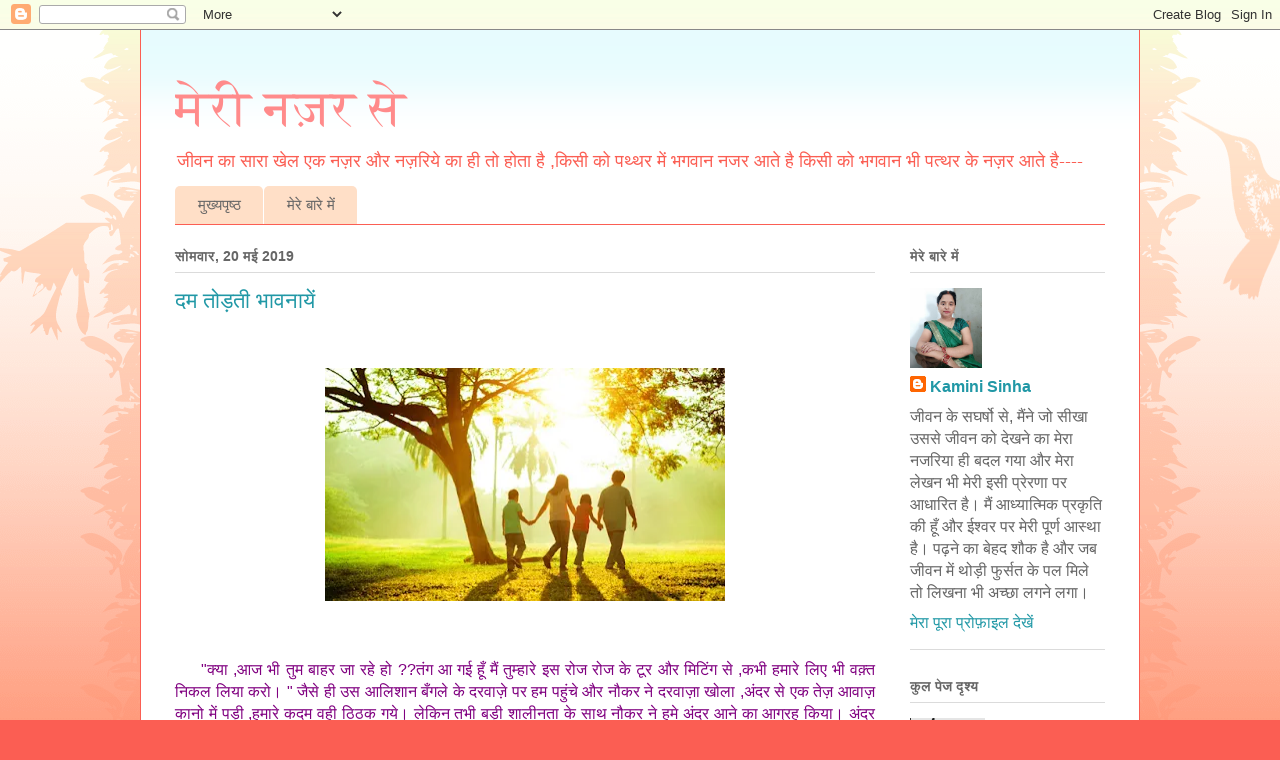

--- FILE ---
content_type: text/html; charset=UTF-8
request_url: https://dristikoneknazriya.blogspot.com/2019/05/
body_size: 24484
content:
<!DOCTYPE html>
<html class='v2' dir='ltr' lang='hi'>
<head>
<link href='https://www.blogger.com/static/v1/widgets/335934321-css_bundle_v2.css' rel='stylesheet' type='text/css'/>
<meta content='width=1100' name='viewport'/>
<meta content='text/html; charset=UTF-8' http-equiv='Content-Type'/>
<meta content='blogger' name='generator'/>
<link href='https://dristikoneknazriya.blogspot.com/favicon.ico' rel='icon' type='image/x-icon'/>
<link href='https://dristikoneknazriya.blogspot.com/2019/05/' rel='canonical'/>
<link rel="alternate" type="application/atom+xml" title="म&#2375;र&#2368; नज़र स&#2375;  - Atom" href="https://dristikoneknazriya.blogspot.com/feeds/posts/default" />
<link rel="alternate" type="application/rss+xml" title="म&#2375;र&#2368; नज़र स&#2375;  - RSS" href="https://dristikoneknazriya.blogspot.com/feeds/posts/default?alt=rss" />
<link rel="service.post" type="application/atom+xml" title="म&#2375;र&#2368; नज़र स&#2375;  - Atom" href="https://www.blogger.com/feeds/3326747471989254320/posts/default" />
<!--Can't find substitution for tag [blog.ieCssRetrofitLinks]-->
<meta content='samazik lekh, zindgi ko dekhne ka nazriya, prernadayak kahaniya,  tyoharo ke rang, pariwarik lekh, rishtey-natte,humari prampra,humare sanskar' name='description'/>
<meta content='https://dristikoneknazriya.blogspot.com/2019/05/' property='og:url'/>
<meta content='मेरी नज़र से ' property='og:title'/>
<meta content='samazik lekh, zindgi ko dekhne ka nazriya, prernadayak kahaniya,  tyoharo ke rang, pariwarik lekh, rishtey-natte,humari prampra,humare sanskar' property='og:description'/>
<title>म&#2375;र&#2368; नज़र स&#2375; : मई 2019</title>
<style id='page-skin-1' type='text/css'><!--
/*
-----------------------------------------------
Blogger Template Style
Name:     Ethereal
Designer: Jason Morrow
URL:      jasonmorrow.etsy.com
----------------------------------------------- */
/* Content
----------------------------------------------- */
body {
font: normal normal 16px Arial, Tahoma, Helvetica, FreeSans, sans-serif;
color: #666666;
background: #fb5e53 url(https://resources.blogblog.com/blogblog/data/1kt/ethereal/birds-2toned-bg.png) repeat-x scroll top center;
}
html body .content-outer {
min-width: 0;
max-width: 100%;
width: 100%;
}
a:link {
text-decoration: none;
color: #2198a6;
}
a:visited {
text-decoration: none;
color: #4d469c;
}
a:hover {
text-decoration: underline;
color: #2198a6;
}
.main-inner {
padding-top: 15px;
}
.body-fauxcolumn-outer {
background: transparent none repeat-x scroll top center;
}
.content-fauxcolumns .fauxcolumn-inner {
background: #ffffff url(https://resources.blogblog.com/blogblog/data/1kt/ethereal/bird-2toned-blue-fade.png) repeat-x scroll top left;
border-left: 1px solid #fb5e53;
border-right: 1px solid #fb5e53;
}
/* Flexible Background
----------------------------------------------- */
.content-fauxcolumn-outer .fauxborder-left {
width: 100%;
padding-left: 300px;
margin-left: -300px;
background-color: transparent;
background-image: url(//themes.googleusercontent.com/image?id=0BwVBOzw_-hbMNjViMzQ0ZDEtMWU1NS00ZTBkLWFjY2EtZjM5YmU4OTA2MjBm);
background-repeat: no-repeat;
background-position: left top;
}
.content-fauxcolumn-outer .fauxborder-right {
margin-right: -299px;
width: 299px;
background-color: transparent;
background-image: url(//themes.googleusercontent.com/image?id=0BwVBOzw_-hbMNjViMzQ0ZDEtMWU1NS00ZTBkLWFjY2EtZjM5YmU4OTA2MjBm);
background-repeat: no-repeat;
background-position: right top;
}
/* Columns
----------------------------------------------- */
.content-inner {
padding: 0;
}
/* Header
----------------------------------------------- */
.header-inner {
padding: 27px 0 3px;
}
.header-inner .section {
margin: 0 35px;
}
.Header h1 {
font: normal normal 50px Times, 'Times New Roman', FreeSerif, serif;
color: #ff8b8b;
}
.Header h1 a {
color: #ff8b8b;
}
.Header .description {
font-size: 115%;
color: #fb5e53;
}
.header-inner .Header .titlewrapper,
.header-inner .Header .descriptionwrapper {
padding-left: 0;
padding-right: 0;
margin-bottom: 0;
}
/* Tabs
----------------------------------------------- */
.tabs-outer {
position: relative;
background: transparent;
}
.tabs-cap-top, .tabs-cap-bottom {
position: absolute;
width: 100%;
}
.tabs-cap-bottom {
bottom: 0;
}
.tabs-inner {
padding: 0;
}
.tabs-inner .section {
margin: 0 35px;
}
*+html body .tabs-inner .widget li {
padding: 1px;
}
.PageList {
border-bottom: 1px solid #fb5e53;
}
.tabs-inner .widget li.selected a,
.tabs-inner .widget li a:hover {
position: relative;
-moz-border-radius-topleft: 5px;
-moz-border-radius-topright: 5px;
-webkit-border-top-left-radius: 5px;
-webkit-border-top-right-radius: 5px;
-goog-ms-border-top-left-radius: 5px;
-goog-ms-border-top-right-radius: 5px;
border-top-left-radius: 5px;
border-top-right-radius: 5px;
background: #ffa183 none ;
color: #ffffff;
}
.tabs-inner .widget li a {
display: inline-block;
margin: 0;
margin-right: 1px;
padding: .65em 1.5em;
font: normal normal 15px Arial, Tahoma, Helvetica, FreeSans, sans-serif;
color: #666666;
background-color: #ffdfc7;
-moz-border-radius-topleft: 5px;
-moz-border-radius-topright: 5px;
-webkit-border-top-left-radius: 5px;
-webkit-border-top-right-radius: 5px;
-goog-ms-border-top-left-radius: 5px;
-goog-ms-border-top-right-radius: 5px;
border-top-left-radius: 5px;
border-top-right-radius: 5px;
}
/* Headings
----------------------------------------------- */
h2 {
font: normal bold 14px Arial, Tahoma, Helvetica, FreeSans, sans-serif;
color: #666666;
}
/* Widgets
----------------------------------------------- */
.main-inner .column-left-inner {
padding: 0 0 0 20px;
}
.main-inner .column-left-inner .section {
margin-right: 0;
}
.main-inner .column-right-inner {
padding: 0 20px 0 0;
}
.main-inner .column-right-inner .section {
margin-left: 0;
}
.main-inner .section {
padding: 0;
}
.main-inner .widget {
padding: 0 0 15px;
margin: 20px 0;
border-bottom: 1px solid #dbdbdb;
}
.main-inner .widget h2 {
margin: 0;
padding: .6em 0 .5em;
}
.footer-inner .widget h2 {
padding: 0 0 .4em;
}
.main-inner .widget h2 + div, .footer-inner .widget h2 + div {
padding-top: 15px;
}
.main-inner .widget .widget-content {
margin: 0;
padding: 15px 0 0;
}
.main-inner .widget ul, .main-inner .widget #ArchiveList ul.flat {
margin: -15px -15px -15px;
padding: 0;
list-style: none;
}
.main-inner .sidebar .widget h2 {
border-bottom: 1px solid #dbdbdb;
}
.main-inner .widget #ArchiveList {
margin: -15px 0 0;
}
.main-inner .widget ul li, .main-inner .widget #ArchiveList ul.flat li {
padding: .5em 15px;
text-indent: 0;
}
.main-inner .widget #ArchiveList ul li {
padding-top: .25em;
padding-bottom: .25em;
}
.main-inner .widget ul li:first-child, .main-inner .widget #ArchiveList ul.flat li:first-child {
border-top: none;
}
.main-inner .widget ul li:last-child, .main-inner .widget #ArchiveList ul.flat li:last-child {
border-bottom: none;
}
.main-inner .widget .post-body ul {
padding: 0 2.5em;
margin: .5em 0;
list-style: disc;
}
.main-inner .widget .post-body ul li {
padding: 0.25em 0;
margin-bottom: .25em;
color: #666666;
border: none;
}
.footer-inner .widget ul {
padding: 0;
list-style: none;
}
.widget .zippy {
color: #cccccc;
}
/* Posts
----------------------------------------------- */
.main.section {
margin: 0 20px;
}
body .main-inner .Blog {
padding: 0;
background-color: transparent;
border: none;
}
.main-inner .widget h2.date-header {
border-bottom: 1px solid #dbdbdb;
}
.date-outer {
position: relative;
margin: 15px 0 20px;
}
.date-outer:first-child {
margin-top: 0;
}
.date-posts {
clear: both;
}
.post-outer, .inline-ad {
border-bottom: 1px solid #dbdbdb;
padding: 30px 0;
}
.post-outer {
padding-bottom: 10px;
}
.post-outer:first-child {
padding-top: 0;
border-top: none;
}
.post-outer:last-child, .inline-ad:last-child {
border-bottom: none;
}
.post-body img {
padding: 8px;
}
h3.post-title, h4 {
font: normal normal 22px Times, Times New Roman, serif;
color: #2198a6;
}
h3.post-title a {
font: normal normal 22px Times, Times New Roman, serif;
color: #2198a6;
text-decoration: none;
}
h3.post-title a:hover {
color: #2198a6;
text-decoration: underline;
}
.post-header {
margin: 0 0 1.5em;
}
.post-body {
line-height: 1.4;
}
.post-footer {
margin: 1.5em 0 0;
}
#blog-pager {
padding: 15px;
}
.blog-feeds, .post-feeds {
margin: 1em 0;
text-align: center;
}
.post-outer .comments {
margin-top: 2em;
}
/* Comments
----------------------------------------------- */
.comments .comments-content .icon.blog-author {
background-repeat: no-repeat;
background-image: url([data-uri]);
}
.comments .comments-content .loadmore a {
background: #ffffff url(https://resources.blogblog.com/blogblog/data/1kt/ethereal/bird-2toned-blue-fade.png) repeat-x scroll top left;
}
.comments .comments-content .loadmore a {
border-top: 1px solid #dbdbdb;
border-bottom: 1px solid #dbdbdb;
}
.comments .comment-thread.inline-thread {
background: #ffffff url(https://resources.blogblog.com/blogblog/data/1kt/ethereal/bird-2toned-blue-fade.png) repeat-x scroll top left;
}
.comments .continue {
border-top: 2px solid #dbdbdb;
}
/* Footer
----------------------------------------------- */
.footer-inner {
padding: 30px 0;
overflow: hidden;
}
/* Mobile
----------------------------------------------- */
body.mobile  {
background-size: auto
}
.mobile .body-fauxcolumn-outer {
background: ;
}
.mobile .content-fauxcolumns .fauxcolumn-inner {
opacity: 0.75;
}
.mobile .content-fauxcolumn-outer .fauxborder-right {
margin-right: 0;
}
.mobile-link-button {
background-color: #ffa183;
}
.mobile-link-button a:link, .mobile-link-button a:visited {
color: #ffffff;
}
.mobile-index-contents {
color: #444444;
}
.mobile .body-fauxcolumn-outer {
background-size: 100% auto;
}
.mobile .mobile-date-outer {
border-bottom: transparent;
}
.mobile .PageList {
border-bottom: none;
}
.mobile .tabs-inner .section {
margin: 0;
}
.mobile .tabs-inner .PageList .widget-content {
background: #ffa183 none;
color: #ffffff;
}
.mobile .tabs-inner .PageList .widget-content .pagelist-arrow {
border-left: 1px solid #ffffff;
}
.mobile .footer-inner {
overflow: visible;
}
body.mobile .AdSense {
margin: 0 -10px;
}

--></style>
<style id='template-skin-1' type='text/css'><!--
body {
min-width: 1000px;
}
.content-outer, .content-fauxcolumn-outer, .region-inner {
min-width: 1000px;
max-width: 1000px;
_width: 1000px;
}
.main-inner .columns {
padding-left: 0;
padding-right: 230px;
}
.main-inner .fauxcolumn-center-outer {
left: 0;
right: 230px;
/* IE6 does not respect left and right together */
_width: expression(this.parentNode.offsetWidth -
parseInt("0") -
parseInt("230px") + 'px');
}
.main-inner .fauxcolumn-left-outer {
width: 0;
}
.main-inner .fauxcolumn-right-outer {
width: 230px;
}
.main-inner .column-left-outer {
width: 0;
right: 100%;
margin-left: -0;
}
.main-inner .column-right-outer {
width: 230px;
margin-right: -230px;
}
#layout {
min-width: 0;
}
#layout .content-outer {
min-width: 0;
width: 800px;
}
#layout .region-inner {
min-width: 0;
width: auto;
}
body#layout div.add_widget {
padding: 8px;
}
body#layout div.add_widget a {
margin-left: 32px;
}
--></style>
<link href='https://www.blogger.com/dyn-css/authorization.css?targetBlogID=3326747471989254320&amp;zx=de40fd39-c625-49fb-b7ce-bba9352115d7' media='none' onload='if(media!=&#39;all&#39;)media=&#39;all&#39;' rel='stylesheet'/><noscript><link href='https://www.blogger.com/dyn-css/authorization.css?targetBlogID=3326747471989254320&amp;zx=de40fd39-c625-49fb-b7ce-bba9352115d7' rel='stylesheet'/></noscript>
<meta name='google-adsense-platform-account' content='ca-host-pub-1556223355139109'/>
<meta name='google-adsense-platform-domain' content='blogspot.com'/>

</head>
<body class='loading variant-hummingBirds2'>
<div class='navbar section' id='navbar' name='Navbar'><div class='widget Navbar' data-version='1' id='Navbar1'><script type="text/javascript">
    function setAttributeOnload(object, attribute, val) {
      if(window.addEventListener) {
        window.addEventListener('load',
          function(){ object[attribute] = val; }, false);
      } else {
        window.attachEvent('onload', function(){ object[attribute] = val; });
      }
    }
  </script>
<div id="navbar-iframe-container"></div>
<script type="text/javascript" src="https://apis.google.com/js/platform.js"></script>
<script type="text/javascript">
      gapi.load("gapi.iframes:gapi.iframes.style.bubble", function() {
        if (gapi.iframes && gapi.iframes.getContext) {
          gapi.iframes.getContext().openChild({
              url: 'https://www.blogger.com/navbar/3326747471989254320?origin\x3dhttps://dristikoneknazriya.blogspot.com',
              where: document.getElementById("navbar-iframe-container"),
              id: "navbar-iframe"
          });
        }
      });
    </script><script type="text/javascript">
(function() {
var script = document.createElement('script');
script.type = 'text/javascript';
script.src = '//pagead2.googlesyndication.com/pagead/js/google_top_exp.js';
var head = document.getElementsByTagName('head')[0];
if (head) {
head.appendChild(script);
}})();
</script>
</div></div>
<div class='body-fauxcolumns'>
<div class='fauxcolumn-outer body-fauxcolumn-outer'>
<div class='cap-top'>
<div class='cap-left'></div>
<div class='cap-right'></div>
</div>
<div class='fauxborder-left'>
<div class='fauxborder-right'></div>
<div class='fauxcolumn-inner'>
</div>
</div>
<div class='cap-bottom'>
<div class='cap-left'></div>
<div class='cap-right'></div>
</div>
</div>
</div>
<div class='content'>
<div class='content-fauxcolumns'>
<div class='fauxcolumn-outer content-fauxcolumn-outer'>
<div class='cap-top'>
<div class='cap-left'></div>
<div class='cap-right'></div>
</div>
<div class='fauxborder-left'>
<div class='fauxborder-right'></div>
<div class='fauxcolumn-inner'>
</div>
</div>
<div class='cap-bottom'>
<div class='cap-left'></div>
<div class='cap-right'></div>
</div>
</div>
</div>
<div class='content-outer'>
<div class='content-cap-top cap-top'>
<div class='cap-left'></div>
<div class='cap-right'></div>
</div>
<div class='fauxborder-left content-fauxborder-left'>
<div class='fauxborder-right content-fauxborder-right'></div>
<div class='content-inner'>
<header>
<div class='header-outer'>
<div class='header-cap-top cap-top'>
<div class='cap-left'></div>
<div class='cap-right'></div>
</div>
<div class='fauxborder-left header-fauxborder-left'>
<div class='fauxborder-right header-fauxborder-right'></div>
<div class='region-inner header-inner'>
<div class='header section' id='header' name='शीर्षलेख'><div class='widget Header' data-version='1' id='Header1'>
<div id='header-inner'>
<div class='titlewrapper'>
<h1 class='title'>
<a href='https://dristikoneknazriya.blogspot.com/'>
म&#2375;र&#2368; नज़र स&#2375; 
</a>
</h1>
</div>
<div class='descriptionwrapper'>
<p class='description'><span>ज&#2368;वन क&#2366; स&#2366;र&#2366; ख&#2375;ल एक नज़र और नज़र&#2367;य&#2375; क&#2366; ह&#2368; त&#2379; ह&#2379;त&#2366; ह&#2376; ,क&#2367;स&#2368; क&#2379; पथ&#2381;थर म&#2375;&#2306; भगव&#2366;न नजर आत&#2375; ह&#2376; क&#2367;स&#2368; क&#2379; भगव&#2366;न भ&#2368; पत&#2381;थर क&#2375; नज़र आत&#2375; ह&#2376;---- </span></p>
</div>
</div>
</div></div>
</div>
</div>
<div class='header-cap-bottom cap-bottom'>
<div class='cap-left'></div>
<div class='cap-right'></div>
</div>
</div>
</header>
<div class='tabs-outer'>
<div class='tabs-cap-top cap-top'>
<div class='cap-left'></div>
<div class='cap-right'></div>
</div>
<div class='fauxborder-left tabs-fauxborder-left'>
<div class='fauxborder-right tabs-fauxborder-right'></div>
<div class='region-inner tabs-inner'>
<div class='tabs section' id='crosscol' name='परस्पर-कॉलम'><div class='widget PageList' data-version='1' id='PageList2'>
<h2>म&#2375;र&#2375; ब&#2366;र&#2375; म&#2375;&#2306;</h2>
<div class='widget-content'>
<ul>
<li>
<a href='https://dristikoneknazriya.blogspot.com/'>म&#2369;ख&#2381;यप&#2371;ष&#2381;ठ</a>
</li>
<li>
<a href='https://dristikoneknazriya.blogspot.com/p/blog-page_18.html'>म&#2375;र&#2375; ब&#2366;र&#2375; म&#2375;&#2306;</a>
</li>
</ul>
<div class='clear'></div>
</div>
</div></div>
<div class='tabs no-items section' id='crosscol-overflow' name='Cross-Column 2'></div>
</div>
</div>
<div class='tabs-cap-bottom cap-bottom'>
<div class='cap-left'></div>
<div class='cap-right'></div>
</div>
</div>
<div class='main-outer'>
<div class='main-cap-top cap-top'>
<div class='cap-left'></div>
<div class='cap-right'></div>
</div>
<div class='fauxborder-left main-fauxborder-left'>
<div class='fauxborder-right main-fauxborder-right'></div>
<div class='region-inner main-inner'>
<div class='columns fauxcolumns'>
<div class='fauxcolumn-outer fauxcolumn-center-outer'>
<div class='cap-top'>
<div class='cap-left'></div>
<div class='cap-right'></div>
</div>
<div class='fauxborder-left'>
<div class='fauxborder-right'></div>
<div class='fauxcolumn-inner'>
</div>
</div>
<div class='cap-bottom'>
<div class='cap-left'></div>
<div class='cap-right'></div>
</div>
</div>
<div class='fauxcolumn-outer fauxcolumn-left-outer'>
<div class='cap-top'>
<div class='cap-left'></div>
<div class='cap-right'></div>
</div>
<div class='fauxborder-left'>
<div class='fauxborder-right'></div>
<div class='fauxcolumn-inner'>
</div>
</div>
<div class='cap-bottom'>
<div class='cap-left'></div>
<div class='cap-right'></div>
</div>
</div>
<div class='fauxcolumn-outer fauxcolumn-right-outer'>
<div class='cap-top'>
<div class='cap-left'></div>
<div class='cap-right'></div>
</div>
<div class='fauxborder-left'>
<div class='fauxborder-right'></div>
<div class='fauxcolumn-inner'>
</div>
</div>
<div class='cap-bottom'>
<div class='cap-left'></div>
<div class='cap-right'></div>
</div>
</div>
<!-- corrects IE6 width calculation -->
<div class='columns-inner'>
<div class='column-center-outer'>
<div class='column-center-inner'>
<div class='main section' id='main' name='मुख्‍य'><div class='widget Blog' data-version='1' id='Blog1'>
<div class='blog-posts hfeed'>

          <div class="date-outer">
        
<h2 class='date-header'><span>स&#2379;मव&#2366;र, 20 मई 2019</span></h2>

          <div class="date-posts">
        
<div class='post-outer'>
<div class='post hentry uncustomized-post-template' itemprop='blogPost' itemscope='itemscope' itemtype='http://schema.org/BlogPosting'>
<meta content='https://blogger.googleusercontent.com/img/b/R29vZ2xl/AVvXsEgIMR2DloeSCnPzu-O-VGlfVyUTTdTxuAaO1LrwSmpDSICxHaHkasr1isFOD0yUeMR1dEcv5cCXBZ2NIDIlSgRyH7WCydxvmvcOVGhxJtYktsvubKxZ4yNsD1amcxS9fe_OKerk1hpqUg/s400/Nature-Walk.jpg' itemprop='image_url'/>
<meta content='3326747471989254320' itemprop='blogId'/>
<meta content='2156997344330348798' itemprop='postId'/>
<a name='2156997344330348798'></a>
<h3 class='post-title entry-title' itemprop='name'>
<a href='https://dristikoneknazriya.blogspot.com/2019/05/dam-todti-bhawnayen.html'> दम त&#2379;ड़त&#2368; भ&#2366;वन&#2366;य&#2375;&#2306; </a>
</h3>
<div class='post-header'>
<div class='post-header-line-1'></div>
</div>
<div class='post-body entry-content' id='post-body-2156997344330348798' itemprop='articleBody'>
<div dir="ltr" style="text-align: left;" trbidi="on">
<div style="text-align: justify;">
&#160; &#160; <br>
<div class="separator" style="clear: both; text-align: center;">
<a href="https://blogger.googleusercontent.com/img/b/R29vZ2xl/AVvXsEgIMR2DloeSCnPzu-O-VGlfVyUTTdTxuAaO1LrwSmpDSICxHaHkasr1isFOD0yUeMR1dEcv5cCXBZ2NIDIlSgRyH7WCydxvmvcOVGhxJtYktsvubKxZ4yNsD1amcxS9fe_OKerk1hpqUg/s1600/Nature-Walk.jpg" imageanchor="1" style="margin-left: 1em; margin-right: 1em;"><img border="0" data-original-height="410" data-original-width="700" height="233" loading="lazy" src="https://blogger.googleusercontent.com/img/b/R29vZ2xl/AVvXsEgIMR2DloeSCnPzu-O-VGlfVyUTTdTxuAaO1LrwSmpDSICxHaHkasr1isFOD0yUeMR1dEcv5cCXBZ2NIDIlSgRyH7WCydxvmvcOVGhxJtYktsvubKxZ4yNsD1amcxS9fe_OKerk1hpqUg/s400-rw/Nature-Walk.jpg" width="400"></a></div>
<br>
<br>
&#160; &#160;<span style="color: purple;"> &#160;&quot;क&#2381;य&#2366; ,आज भ&#2368; त&#2369;म ब&#2366;हर ज&#2366; रह&#2375; ह&#2379; ??त&#2306;ग आ गई ह&#2370;&#2305; म&#2376;&#2306; त&#2369;म&#2381;ह&#2366;र&#2375; इस र&#2379;ज र&#2379;ज क&#2375; ट&#2370;र और म&#2367;ट&#2367;&#2306;ग स&#2375; ,कभ&#2368; हम&#2366;र&#2375; ल&#2367;ए भ&#2368; वक़&#2381;त न&#2367;कल ल&#2367;य&#2366; कर&#2379;&#2404; &quot; ज&#2376;स&#2375; ह&#2368; उस आल&#2367;श&#2366;न ब&#2305;गल&#2375;&#160;क&#2375; दरव&#2366;ज़&#2375; पर हम पह&#2369;&#2306;च&#2375; और न&#2380;कर न&#2375; दरव&#2366;ज़&#2366; ख&#2379;ल&#2366; ,अ&#2306;दर स&#2375; एक त&#2375;ज़&#160;आव&#2366;ज़ क&#2366;न&#2379; म&#2375;&#2306; पड़&#2368; ,हम&#2366;र&#2375; कदम वह&#2368; ठ&#2367;ठक गय&#2375;&#2404; ल&#2375;क&#2367;न तभ&#2368; बड़&#2368; श&#2366;ल&#2368;नत&#2366; क&#2375; स&#2366;थ न&#2380;कर न&#2375; हम&#2375; अ&#2306;दर आन&#2375; क&#2366; आग&#2381;रह क&#2367;य&#2366;&#2404; अ&#2306;दर एक बड़&#2366; स&#2366; ग&#2375;स&#2381;ट र&#2370;म थ&#2366; ज&#2379; स&#2366;र&#2375; आध&#2369;न&#2367;क प&#2381;रस&#2366;धन&#2379;&#160;स&#2375; स&#2369;सज&#2381;ज&#2367;त थ&#2366;&#2404; न&#2380;कर हम&#2375; ब&#2376;ठन&#2375; क&#2366; इश&#2366;र&#2366; कर य&#2375; कह कर चल&#2366; गय&#2366; क&#2367; -म&#2376;डम क&#2379; आप क&#2375; आन&#2375; क&#2368; स&#2369;चन&#2366; द&#2375;त&#2366; ह&#2370;&#2305;&#2404; अ&#2306;दर ज&#2366;त&#2375; ह&#2368; व&#2379; आव&#2366;ज़ ज&#2379; अब तक च&#2368;खन&#2375;&#160; स&#2366; ह&#2379; च&#2370;क&#2366; थ&#2366; और त&#2375;ज़ आन&#2375; लग&#2368;&#2404;स&#2381;पष&#2381;ट&#160;ह&#2379; च&#2370;क&#2366; थ&#2366; क&#2367; पत&#2367; पत&#2381;न&#2368; एक द&#2370;सर&#2375; पर च&#2368;ख च&#2367;ल&#2381;ल&#2366;&#160; रह&#2375; ह&#2376;&#2306;&#2404;&#160;&#160;म&#2376;&#2306;न&#2375; अपन&#2368; द&#2379;स&#2381;त स&#2381;व&#2366;त&#2367; क&#2368; तरफ प&#2381;रश&#2381;नस&#2370;चक न&#2367;ग&#2366;ह स&#2375; द&#2375;ख&#2366; ,उसन&#2375; ध&#2368;र&#2375; स&#2375; कह&#2366; -क&#2379;ई ब&#2366;त नह&#2368;&#2306; न ब&#2376;ठ&#2379; ,बड़&#2375;&#160; घर&#2379; म&#2375;&#2306; त&#2379; य&#2375; सब ह&#2379;त&#2366; ह&#2368; रहत&#2366; ह&#2376;&#2404; म&#2376;&#2306;न&#2375; कह&#2366; - क&#2381;य&#2366; ,य&#2375; च&#2368;खन&#2366; -च&#2367;ल&#2366;न&#2366; ? व&#2379; ब&#2379;ल&#2368; - ह&#2366;&#2306; ,इग&#2381;न&#2379;र कर&#2379;&#2404;&#160;</span><br>
<span style="color: purple;"></span><br>
</div></div>
<div style='clear: both;'></div>
</div>
<div class='jump-link'>
<a href='https://dristikoneknazriya.blogspot.com/2019/05/dam-todti-bhawnayen.html#more' title=' दम तोड़ती भावनायें '>और ज&#2366;न&#2367;ए&#2306; &#187;</a>
</div>
<div class='post-footer'>
<div class='post-footer-line post-footer-line-1'>
<span class='post-author vcard'>
By
<span class='fn' itemprop='author' itemscope='itemscope' itemtype='http://schema.org/Person'>
<meta content='https://www.blogger.com/profile/01701415787731414204' itemprop='url'/>
<a class='g-profile' href='https://www.blogger.com/profile/01701415787731414204' rel='author' title='author profile'>
<span itemprop='name'>Kamini Sinha</span>
</a>
</span>
</span>
<span class='post-timestamp'>
at
<meta content='https://dristikoneknazriya.blogspot.com/2019/05/dam-todti-bhawnayen.html' itemprop='url'/>
<a class='timestamp-link' href='https://dristikoneknazriya.blogspot.com/2019/05/dam-todti-bhawnayen.html' rel='bookmark' title='permanent link'><abbr class='published' itemprop='datePublished' title='2019-05-20T18:45:00+05:30'>मई 20, 2019</abbr></a>
</span>
<span class='post-comment-link'>
<a class='comment-link' href='https://dristikoneknazriya.blogspot.com/2019/05/dam-todti-bhawnayen.html#comment-form' onclick=''>
29 ट&#2367;प&#2381;&#8205;पण&#2367;य&#2366;&#2306;:
  </a>
</span>
<span class='post-icons'>
<span class='item-control blog-admin pid-929030472'>
<a href='https://www.blogger.com/post-edit.g?blogID=3326747471989254320&postID=2156997344330348798&from=pencil' title='संदेश का संपादन करें'>
<img alt='' class='icon-action' height='18' src='https://resources.blogblog.com/img/icon18_edit_allbkg.gif' width='18'/>
</a>
</span>
</span>
<div class='post-share-buttons goog-inline-block'>
<a class='goog-inline-block share-button sb-email' href='https://www.blogger.com/share-post.g?blogID=3326747471989254320&postID=2156997344330348798&target=email' target='_blank' title='इसे ईमेल करें'><span class='share-button-link-text'>इस&#2375; ईम&#2375;ल कर&#2375;&#2306;</span></a><a class='goog-inline-block share-button sb-blog' href='https://www.blogger.com/share-post.g?blogID=3326747471989254320&postID=2156997344330348798&target=blog' onclick='window.open(this.href, "_blank", "height=270,width=475"); return false;' target='_blank' title='इसे ब्लॉग करें! '><span class='share-button-link-text'>इस&#2375; ब&#2381;ल&#2377;ग कर&#2375;&#2306;! </span></a><a class='goog-inline-block share-button sb-twitter' href='https://www.blogger.com/share-post.g?blogID=3326747471989254320&postID=2156997344330348798&target=twitter' target='_blank' title='X पर शेयर करें'><span class='share-button-link-text'>X पर श&#2375;यर कर&#2375;&#2306;</span></a><a class='goog-inline-block share-button sb-facebook' href='https://www.blogger.com/share-post.g?blogID=3326747471989254320&postID=2156997344330348798&target=facebook' onclick='window.open(this.href, "_blank", "height=430,width=640"); return false;' target='_blank' title='Facebook पर शेयर करें'><span class='share-button-link-text'>Facebook पर श&#2375;यर कर&#2375;&#2306;</span></a><a class='goog-inline-block share-button sb-pinterest' href='https://www.blogger.com/share-post.g?blogID=3326747471989254320&postID=2156997344330348798&target=pinterest' target='_blank' title='Pinterest पर शेयर करें'><span class='share-button-link-text'>Pinterest पर श&#2375;यर कर&#2375;&#2306;</span></a>
</div>
</div>
<div class='post-footer-line post-footer-line-2'>
<span class='post-labels'>
Labels:
<a href='https://dristikoneknazriya.blogspot.com/search/label/kahaniya' rel='tag'>kahaniya</a>,
<a href='https://dristikoneknazriya.blogspot.com/search/label/samazik%20lekh' rel='tag'>samazik lekh</a>
</span>
</div>
<div class='post-footer-line post-footer-line-3'>
<span class='post-location'>
</span>
</div>
</div>
</div>
</div>

          </div></div>
        

          <div class="date-outer">
        
<h2 class='date-header'><span>शन&#2367;व&#2366;र, 11 मई 2019</span></h2>

          <div class="date-posts">
        
<div class='post-outer'>
<div class='post hentry uncustomized-post-template' itemprop='blogPost' itemscope='itemscope' itemtype='http://schema.org/BlogPosting'>
<meta content='https://blogger.googleusercontent.com/img/b/R29vZ2xl/AVvXsEjqAkyyqUy0w83lMpgpo9Eu9mNV1lHLPTCLUU1Xxdn16RuuxZP9SVIYoGvpx7s-p9zrHjshRyrirjzjRLwBjKkRRnY4muHqaPqo-YH7htLUcz6-lH1NzZupHJt2eIgfAjrLtOUyGMorkQ/s320/images.jpg' itemprop='image_url'/>
<meta content='3326747471989254320' itemprop='blogId'/>
<meta content='27117115916105285' itemprop='postId'/>
<a name='27117115916105285'></a>
<h3 class='post-title entry-title' itemprop='name'>
<a href='https://dristikoneknazriya.blogspot.com/2019/05/maa.html'>" म&#2366;&#2305;  "</a>
</h3>
<div class='post-header'>
<div class='post-header-line-1'></div>
</div>
<div class='post-body entry-content' id='post-body-27117115916105285' itemprop='articleBody'>
<div dir="ltr" style="text-align: left;" trbidi="on">
<div style="text-align: left;">
<div style="text-align: justify;">
<span style="color: blue;"><span style="background-color: white;">&#160; &#160; &#160;&#160;</span></span></div>
<div class="separator" style="clear: both; text-align: center;">
<span style="color: blue;"><span style="background-color: white;"><a href="https://blogger.googleusercontent.com/img/b/R29vZ2xl/AVvXsEjqAkyyqUy0w83lMpgpo9Eu9mNV1lHLPTCLUU1Xxdn16RuuxZP9SVIYoGvpx7s-p9zrHjshRyrirjzjRLwBjKkRRnY4muHqaPqo-YH7htLUcz6-lH1NzZupHJt2eIgfAjrLtOUyGMorkQ/s1600/images.jpg" style="margin-left: 1em; margin-right: 1em;"><img border="0" data-original-height="226" data-original-width="223" height="320" loading="lazy" src="https://blogger.googleusercontent.com/img/b/R29vZ2xl/AVvXsEjqAkyyqUy0w83lMpgpo9Eu9mNV1lHLPTCLUU1Xxdn16RuuxZP9SVIYoGvpx7s-p9zrHjshRyrirjzjRLwBjKkRRnY4muHqaPqo-YH7htLUcz6-lH1NzZupHJt2eIgfAjrLtOUyGMorkQ/s320-rw/images.jpg" width="315"></a></span></span></div>
<br>
<div style="text-align: justify;">
<span style="color: blue;"><span style="background-color: white;"><br></span></span></div>
<div style="text-align: justify;">
<span style="color: blue;"><span style="background-color: white;">&#160; &#160;&quot; मदर&#2381;स ड&#2375; &quot; आन&#2375; व&#2366;ल&#2366; ह&#2376; अभ&#2368; स&#2375; स&#2379;शल म&#2367;ड&#2367;य&#2366; पर &quot; म&#2366;&#2305; &quot; शब&#2381;द प&#2370;र&#2368; तरह&#160;छ&#2366; च&#2370;क&#2366; ह&#2376;&#2404; स&#2379;शल म&#2367;ड&#2367;य&#2366; क&#2366; व&#2366;त&#2366;वरण म&#2366;&#2305; मय&#2368; ह&#2379; गय&#2366; ह&#2376;, एक ध&#2370;म स&#2368; ह&#2376; &quot; म&#2366;&#2305; &quot; पर ,क&#2367;तन&#2368; स&#2366;र&#2368; प&#2381;य&#2366;र&#2368;-प&#2381;य&#2366;र&#2368; ,स&#2381;न&#2375;ह&#2367;ल कव&#2367;त&#2366;ऐ&#2306;&#160;&#160; रच&#2368; ज&#2366;एग&#2368; , कह&#2366;न&#2367;य&#2366;&#2305; ल&#2367;ख&#2368; ज&#2366;य&#2375;ग&#2368; और स&#2381;ल&#2379;गन और quotes त&#2379; प&#2370;छ&#2367;य&#2375; मत एक स&#2375; बढ़कर एक&#160;ल&#2367;ख&#2375; ज&#2366;य&#2375;ग&#2375;&#2404; क&#2369;छ द&#2375;र क&#2375; ल&#2367;ए मन भ&#2381;रम&#2367;त&#160;स&#2366; ह&#2379; ज&#2366;य&#2375;ग&#2366; -&quot;हम त&#2379; य&#2370;&#2305; ह&#2368; ब&#2379;लत&#2375; रहत&#2375; ह&#2376;&#2306;&#160;क&#2367; -आज कल भ&#2366;वन&#2366;ए&#2306;&#160; मर च&#2369;क&#2368; ह&#2376; ,बच&#2381;च&#2375;&#2306;&#160;म&#2366;&#2305; ब&#2366;प क&#2368; कदर नह&#2368;&#2306; करत&#2375; ,वग&#2376;रह-वग&#2376;रह&#2404;&quot; अर&#2375; नह&#2368;&#2306; ,द&#2375;ख&#2375;&#2306;&#160; त&#2379; हर एक क&#2368; भ&#2366;वन&#2366;ए&#2306;&#160;क&#2376;स&#2368;&#160;उमड़&#2368; रह&#2368; ह&#2376; ,सब क&#2375; द&#2367;ल&#2379;&#2306;&#160; म&#2375;&#2306; म&#2366;&#2305; क&#2375; ल&#2367;ए प&#2381;य&#2366;र ह&#2368; प&#2381;य&#2366;र द&#2367;ख&#2366;ई द&#2375; रह&#2366; ह&#2376; ,सब म&#2366;&#2305; क&#2375; प&#2381;य&#2366;र -द&#2369;ल&#2366;र ,त&#2381;य&#2366;ग और स&#2306;स&#2381;क&#2366;र क&#2368; क&#2367;तन&#2368; अच&#2381;छ&#2368;-अच&#2381;छ&#2368; ब&#2366;त&#2375;&#2306;&#160;कर रह&#2375; ह&#2376;&#2306;&#2404; क&#2376;स&#2375;&#160;</span></span><span style="background-color: white; color: blue;">कह सकत&#2375; ह&#2376;&#2306;.</span><span style="background-color: white; color: blue;">हम ...ऐस&#2366;</span><span style="background-color: white; color: blue;">&#160;क&#2367;- बच&#2381;च&#2375;&#2306;&#160; म&#2366;&#2305; ब&#2366;प स&#2375; सर&#2379;क&#2366;र नह&#2368;&#2306; रखत&#2375;&#2404; द&#2375;ख&#2379; त&#2379;, इन द&#2367;न&#2379;&#2306; सभ&#2368; म&#2366;&#2305; क&#2375; भक&#2381;त ह&#2368; द&#2367;ख&#2366;ई द&#2375; रह&#2375; ह&#2376;&#2306;&#2404;</span></div>
<div style="text-align: justify;">
<span style="background-color: white; color: blue;"></span></div>
</div></div>
<div style='clear: both;'></div>
</div>
<div class='jump-link'>
<a href='https://dristikoneknazriya.blogspot.com/2019/05/maa.html#more' title='" माँ  "'>और ज&#2366;न&#2367;ए&#2306; &#187;</a>
</div>
<div class='post-footer'>
<div class='post-footer-line post-footer-line-1'>
<span class='post-author vcard'>
By
<span class='fn' itemprop='author' itemscope='itemscope' itemtype='http://schema.org/Person'>
<meta content='https://www.blogger.com/profile/01701415787731414204' itemprop='url'/>
<a class='g-profile' href='https://www.blogger.com/profile/01701415787731414204' rel='author' title='author profile'>
<span itemprop='name'>Kamini Sinha</span>
</a>
</span>
</span>
<span class='post-timestamp'>
at
<meta content='https://dristikoneknazriya.blogspot.com/2019/05/maa.html' itemprop='url'/>
<a class='timestamp-link' href='https://dristikoneknazriya.blogspot.com/2019/05/maa.html' rel='bookmark' title='permanent link'><abbr class='published' itemprop='datePublished' title='2019-05-11T13:20:00+05:30'>मई 11, 2019</abbr></a>
</span>
<span class='post-comment-link'>
<a class='comment-link' href='https://dristikoneknazriya.blogspot.com/2019/05/maa.html#comment-form' onclick=''>
42 ट&#2367;प&#2381;&#8205;पण&#2367;य&#2366;&#2306;:
  </a>
</span>
<span class='post-icons'>
<span class='item-control blog-admin pid-929030472'>
<a href='https://www.blogger.com/post-edit.g?blogID=3326747471989254320&postID=27117115916105285&from=pencil' title='संदेश का संपादन करें'>
<img alt='' class='icon-action' height='18' src='https://resources.blogblog.com/img/icon18_edit_allbkg.gif' width='18'/>
</a>
</span>
</span>
<div class='post-share-buttons goog-inline-block'>
<a class='goog-inline-block share-button sb-email' href='https://www.blogger.com/share-post.g?blogID=3326747471989254320&postID=27117115916105285&target=email' target='_blank' title='इसे ईमेल करें'><span class='share-button-link-text'>इस&#2375; ईम&#2375;ल कर&#2375;&#2306;</span></a><a class='goog-inline-block share-button sb-blog' href='https://www.blogger.com/share-post.g?blogID=3326747471989254320&postID=27117115916105285&target=blog' onclick='window.open(this.href, "_blank", "height=270,width=475"); return false;' target='_blank' title='इसे ब्लॉग करें! '><span class='share-button-link-text'>इस&#2375; ब&#2381;ल&#2377;ग कर&#2375;&#2306;! </span></a><a class='goog-inline-block share-button sb-twitter' href='https://www.blogger.com/share-post.g?blogID=3326747471989254320&postID=27117115916105285&target=twitter' target='_blank' title='X पर शेयर करें'><span class='share-button-link-text'>X पर श&#2375;यर कर&#2375;&#2306;</span></a><a class='goog-inline-block share-button sb-facebook' href='https://www.blogger.com/share-post.g?blogID=3326747471989254320&postID=27117115916105285&target=facebook' onclick='window.open(this.href, "_blank", "height=430,width=640"); return false;' target='_blank' title='Facebook पर शेयर करें'><span class='share-button-link-text'>Facebook पर श&#2375;यर कर&#2375;&#2306;</span></a><a class='goog-inline-block share-button sb-pinterest' href='https://www.blogger.com/share-post.g?blogID=3326747471989254320&postID=27117115916105285&target=pinterest' target='_blank' title='Pinterest पर शेयर करें'><span class='share-button-link-text'>Pinterest पर श&#2375;यर कर&#2375;&#2306;</span></a>
</div>
</div>
<div class='post-footer-line post-footer-line-2'>
<span class='post-labels'>
Labels:
<a href='https://dristikoneknazriya.blogspot.com/search/label/maa' rel='tag'>maa</a>,
<a href='https://dristikoneknazriya.blogspot.com/search/label/meri%20nazar%20se' rel='tag'>meri nazar se</a>,
<a href='https://dristikoneknazriya.blogspot.com/search/label/samazik%20lekh' rel='tag'>samazik lekh</a>
</span>
</div>
<div class='post-footer-line post-footer-line-3'>
<span class='post-location'>
</span>
</div>
</div>
</div>
</div>

          </div></div>
        

          <div class="date-outer">
        
<h2 class='date-header'><span>स&#2379;मव&#2366;र, 6 मई 2019</span></h2>

          <div class="date-posts">
        
<div class='post-outer'>
<div class='post hentry uncustomized-post-template' itemprop='blogPost' itemscope='itemscope' itemtype='http://schema.org/BlogPosting'>
<meta content='https://blogger.googleusercontent.com/img/b/R29vZ2xl/AVvXsEihHV5tNA5HjmbvOJJVEV_sRzqIRUgwsfutn3RiRfvs5UDtBB2lo9C81C_THjRjxl-Y1r7WNRaXLQE2O9zmekib3sPciocoST3X0LRkpqlA65tCg2-4VMttsbDhSSuhqM20uMw5DlyijA/s400/j4d6f8n3_3104720b.jpg' itemprop='image_url'/>
<meta content='3326747471989254320' itemprop='blogId'/>
<meta content='3308164356914648943' itemprop='postId'/>
<a name='3308164356914648943'></a>
<h3 class='post-title entry-title' itemprop='name'>
<a href='https://dristikoneknazriya.blogspot.com/2019/05/hanste-aansu.html'>ह&#2305;सत&#2375; आ&#2305;स&#2369; </a>
</h3>
<div class='post-header'>
<div class='post-header-line-1'></div>
</div>
<div class='post-body entry-content' id='post-body-3308164356914648943' itemprop='articleBody'>
<div dir="ltr" style="text-align: left;" trbidi="on">
<div class="separator" style="clear: both; text-align: center;">
</div>
<div class="separator" style="clear: both; text-align: center;">
</div>
<div style="clear: both;">
<br></div>
<div class="separator" style="clear: both; text-align: center;">
<a href="https://blogger.googleusercontent.com/img/b/R29vZ2xl/AVvXsEihHV5tNA5HjmbvOJJVEV_sRzqIRUgwsfutn3RiRfvs5UDtBB2lo9C81C_THjRjxl-Y1r7WNRaXLQE2O9zmekib3sPciocoST3X0LRkpqlA65tCg2-4VMttsbDhSSuhqM20uMw5DlyijA/s1600/j4d6f8n3_3104720b.jpg" style="margin-left: 1em; margin-right: 1em;"><img border="0" data-original-height="387" data-original-width="620" height="247" loading="lazy" src="https://blogger.googleusercontent.com/img/b/R29vZ2xl/AVvXsEihHV5tNA5HjmbvOJJVEV_sRzqIRUgwsfutn3RiRfvs5UDtBB2lo9C81C_THjRjxl-Y1r7WNRaXLQE2O9zmekib3sPciocoST3X0LRkpqlA65tCg2-4VMttsbDhSSuhqM20uMw5DlyijA/s400-rw/j4d6f8n3_3104720b.jpg" width="400"></a></div>
<div style="clear: both;">
<br></div>
<h3 style="clear: both; text-align: center;">
<span style="color: #cc0000;">हज&#2366;र&#2379; तरह क&#2375; य&#2375; ह&#2379;त&#2375; ह&#2376;&#2306; आ&#2305;स&#2369;<br>अगर द&#2367;ल म&#2375;&#2306; गम ह&#2376; त&#2379; र&#2379;त&#2375; ह&#2376;&#2306; आ&#2305;स&#2369;<br>ख़&#2369;श&#2368; म&#2375;&#2306; भ&#2368; आ&#2305;ख&#2375; भ&#2367;ग&#2379;त&#2375; ह&#2376;&#2306; आ&#2305;स&#2369;<br>इन&#2381;ह&#2375; ज&#2366;न सकत&#2366; नह&#2368;&#2306; य&#2375; जम&#2366;न&#2366;<br>म&#2376;&#2306; ख&#2369;श ह&#2370;&#2305; म&#2375;र&#2375; आ&#2305;स&#2369;ओ&#2306; प&#2375; न ज&#2366;न&#2366;<br>म&#2376;&#2306; त&#2379; द&#2368;व&#2366;न&#2366;, द&#2368;व&#2366;न&#2366;, द&#2368;व&#2366;न&#2366;&#160;</span></h3>
<div style="clear: both; text-align: center;">
<span style="color: #351c75;"></span></div>
<div style="clear: both; text-align: center;">
<span style="color: #351c75;"><br></span></div>
<div style="clear: both; text-align: center;">
<span style="color: #351c75;">&#160;&quot;म&#2367;लन &quot; फ&#2367;ल&#2381;म क&#2366; य&#2375; ग&#2366;न&#2366; व&#2366;कई ल&#2366;जब&#2366;ब ह&#2376;&#2404; आन&#2306;द बक&#2381;श&#2368; क&#2375; ल&#2367;ख&#2375; ब&#2379;ल र&#2370;ह तक म&#2375;&#2306; सम&#2366;&#2306; ज&#2366;त&#2375; ह&#2376;&#2306;&#2404; सच ,जब अ&#2306;तर&#2381;मन म&#2375;&#2306; भ&#2366;वन&#2366;य&#2375; मचलत&#2368; ह&#2376; त&#2379; द&#2367;ल क&#2368; सतह पर दर&#2381;द क&#2368; तप&#2367;स स&#2375; ज&#2379; ब&#2366;दल उमड़त&#2375; ह&#2376;&#2306; व&#2379; आ&#2305;ख&#2379;&#2306; स&#2375; प&#2366;न&#2368; क&#2368; ब&#2370;न&#2381;द बन बरस ज&#2366;त&#2375; ह&#2376;&#2306;&#2404;&#160;&#160;आ&#2305;स&#2369; ,महज आ&#2305;ख&#2379;&#2306; स&#2375; बहत&#2368; प&#2366;न&#2368; क&#2368; ब&#2370;न&#2381;द भर नह&#2368;&#2306; ह&#2376;, य&#2375; आ&#2305;स&#2369; प&#2381;र&#2367;यतम क&#2375; व&#2367;य&#2379;ग म&#2375;&#2306; बह&#2375; त&#2379; आ&#2305;ख&#2379;&#2306; स&#2375; लह&#2370; क&#2375; कतर&#2375; बन बरसत&#2375; ह&#2376;&#2306; त&#2379; वह&#2368;&#160; प&#2381;र&#2367;य&#2375; म&#2367;लन क&#2375; इ&#2306;तज़&#2366;र म&#2375;&#2306; बह&#2375; आ&#2305;स&#2369;&#160; फ&#2370;ल बन र&#2366;ह&#2379; म&#2375;&#2306; ब&#2367;खर ज&#2366;त&#2375; ह&#2376;&#2306;&#160; और प&#2381;र&#2367;यतम स&#2375; गल&#2375; म&#2367;लत&#2375; ह&#2368; य&#2375; आ&#2305;स&#2369; म&#2379;त&#2368; बन ज&#2366;त&#2375; ह&#2376;&#2306;&#2404; और जब कभ&#2368; क&#2379;ई अपन&#2366; छल करत&#2366; ह&#2376; त&#2379; यह&#2368; आ&#2305;स&#2369;&#160; आ&#2305;ख&#2379;&#2306; स&#2375; अ&#2306;ग&#2366;र&#2375; बन बरसन&#2375; लगत&#2375; ह&#2376;&#2306;&#2404; सच ,आ&#2305;स&#2369;&#160; क&#2375; भ&#2368; क&#2367;तन&#2375; र&#2370;प ह&#2376; ?&#160;</span></div>
<div class="separator" style="clear: both; text-align: center;">
</div>
</div>
<div style='clear: both;'></div>
</div>
<div class='jump-link'>
<a href='https://dristikoneknazriya.blogspot.com/2019/05/hanste-aansu.html#more' title='हँसते आँसु '>और ज&#2366;न&#2367;ए&#2306; &#187;</a>
</div>
<div class='post-footer'>
<div class='post-footer-line post-footer-line-1'>
<span class='post-author vcard'>
By
<span class='fn' itemprop='author' itemscope='itemscope' itemtype='http://schema.org/Person'>
<meta content='https://www.blogger.com/profile/01701415787731414204' itemprop='url'/>
<a class='g-profile' href='https://www.blogger.com/profile/01701415787731414204' rel='author' title='author profile'>
<span itemprop='name'>Kamini Sinha</span>
</a>
</span>
</span>
<span class='post-timestamp'>
at
<meta content='https://dristikoneknazriya.blogspot.com/2019/05/hanste-aansu.html' itemprop='url'/>
<a class='timestamp-link' href='https://dristikoneknazriya.blogspot.com/2019/05/hanste-aansu.html' rel='bookmark' title='permanent link'><abbr class='published' itemprop='datePublished' title='2019-05-06T20:11:00+05:30'>मई 06, 2019</abbr></a>
</span>
<span class='post-comment-link'>
<a class='comment-link' href='https://dristikoneknazriya.blogspot.com/2019/05/hanste-aansu.html#comment-form' onclick=''>
24 ट&#2367;प&#2381;&#8205;पण&#2367;य&#2366;&#2306;:
  </a>
</span>
<span class='post-icons'>
<span class='item-control blog-admin pid-929030472'>
<a href='https://www.blogger.com/post-edit.g?blogID=3326747471989254320&postID=3308164356914648943&from=pencil' title='संदेश का संपादन करें'>
<img alt='' class='icon-action' height='18' src='https://resources.blogblog.com/img/icon18_edit_allbkg.gif' width='18'/>
</a>
</span>
</span>
<div class='post-share-buttons goog-inline-block'>
<a class='goog-inline-block share-button sb-email' href='https://www.blogger.com/share-post.g?blogID=3326747471989254320&postID=3308164356914648943&target=email' target='_blank' title='इसे ईमेल करें'><span class='share-button-link-text'>इस&#2375; ईम&#2375;ल कर&#2375;&#2306;</span></a><a class='goog-inline-block share-button sb-blog' href='https://www.blogger.com/share-post.g?blogID=3326747471989254320&postID=3308164356914648943&target=blog' onclick='window.open(this.href, "_blank", "height=270,width=475"); return false;' target='_blank' title='इसे ब्लॉग करें! '><span class='share-button-link-text'>इस&#2375; ब&#2381;ल&#2377;ग कर&#2375;&#2306;! </span></a><a class='goog-inline-block share-button sb-twitter' href='https://www.blogger.com/share-post.g?blogID=3326747471989254320&postID=3308164356914648943&target=twitter' target='_blank' title='X पर शेयर करें'><span class='share-button-link-text'>X पर श&#2375;यर कर&#2375;&#2306;</span></a><a class='goog-inline-block share-button sb-facebook' href='https://www.blogger.com/share-post.g?blogID=3326747471989254320&postID=3308164356914648943&target=facebook' onclick='window.open(this.href, "_blank", "height=430,width=640"); return false;' target='_blank' title='Facebook पर शेयर करें'><span class='share-button-link-text'>Facebook पर श&#2375;यर कर&#2375;&#2306;</span></a><a class='goog-inline-block share-button sb-pinterest' href='https://www.blogger.com/share-post.g?blogID=3326747471989254320&postID=3308164356914648943&target=pinterest' target='_blank' title='Pinterest पर शेयर करें'><span class='share-button-link-text'>Pinterest पर श&#2375;यर कर&#2375;&#2306;</span></a>
</div>
</div>
<div class='post-footer-line post-footer-line-2'>
<span class='post-labels'>
Labels:
<a href='https://dristikoneknazriya.blogspot.com/search/label/meri%20nazar%20se' rel='tag'>meri nazar se</a>,
<a href='https://dristikoneknazriya.blogspot.com/search/label/snsmarn' rel='tag'>snsmarn</a>
</span>
</div>
<div class='post-footer-line post-footer-line-3'>
<span class='post-location'>
</span>
</div>
</div>
</div>
</div>

        </div></div>
      
</div>
<div class='blog-pager' id='blog-pager'>
<span id='blog-pager-newer-link'>
<a class='blog-pager-newer-link' href='https://dristikoneknazriya.blogspot.com/search?updated-max=2019-06-29T13:07:00%2B05:30&amp;max-results=3&amp;reverse-paginate=true' id='Blog1_blog-pager-newer-link' title='नई पोस्ट'>नई प&#2379;स&#2381;ट</a>
</span>
<span id='blog-pager-older-link'>
<a class='blog-pager-older-link' href='https://dristikoneknazriya.blogspot.com/search?updated-max=2019-05-06T20:11:00%2B05:30&amp;max-results=3' id='Blog1_blog-pager-older-link' title='पुराने पोस्ट'>प&#2369;र&#2366;न&#2375; प&#2379;स&#2381;ट</a>
</span>
<a class='home-link' href='https://dristikoneknazriya.blogspot.com/'>म&#2369;ख&#2381;यप&#2371;ष&#2381;ठ</a>
</div>
<div class='clear'></div>
<div class='blog-feeds'>
<div class='feed-links'>
सदस&#2381;यत&#2366; ल&#2375;&#2306;
<a class='feed-link' href='https://dristikoneknazriya.blogspot.com/feeds/posts/default' target='_blank' type='application/atom+xml'>ट&#2367;प&#2381;पण&#2367;य&#2366;&#2305; (Atom)</a>
</div>
</div>
</div><div class='widget FeaturedPost' data-version='1' id='FeaturedPost1'>
<div class='post-summary'>
<h3><a href='https://dristikoneknazriya.blogspot.com/2024/08/Hamari-jagrukta-hi-prakritik-trasdi-ko-rok-sakti-hai.html'>&quot;हम&#2366;र&#2368; ज&#2366;गर&#2370;कत&#2366; ह&#2368; प&#2381;र&#2366;क&#2371;त&#2367;क त&#2381;र&#2366;सद&#2368; क&#2379; र&#2379;क सकत&#2368; ह&#2376; &quot;</a></h3>
<p>
म&#2366;नव सभ&#2381;यत&#2366; क&#2375; व&#2367;क&#2366;स म&#2375;&#2306; नद&#2367;य&#2379;&#2306; क&#2368; महत&#2381;वप&#2370;र&#2381;ण भ&#2370;म&#2367;क&#2366; ह&#2379;त&#2368; ह&#2376; त&#2379; उनक&#2368; वजह आन&#2375; व&#2366;ल&#2368; ब&#2366;ढ&#2364; भ&#2368; हम&#2366;र&#2368; न&#2367;यत&#2367; ह&#2376;&#2404; हज&#2364;&#2366;र&#2379;&#2306; वर&#2381;ष&#2379;&#2306; स&#2375; नद&#2367;य&#2379;&#2306; क&#2375; प&#2366;न&#2368; क...
</p>
</div>
<style type='text/css'>
    .image {
      width: 100%;
    }
  </style>
<div class='clear'></div>
</div><div class='widget PopularPosts' data-version='1' id='PopularPosts1'>
<div class='widget-content popular-posts'>
<ul>
<li>
<div class='item-content'>
<div class='item-title'><a href='https://dristikoneknazriya.blogspot.com/2024/08/Hamari-jagrukta-hi-prakritik-trasdi-ko-rok-sakti-hai.html'>"हम&#2366;र&#2368; ज&#2366;गर&#2370;कत&#2366; ह&#2368; प&#2381;र&#2366;क&#2371;त&#2367;क त&#2381;र&#2366;सद&#2368; क&#2379; र&#2379;क सकत&#2368; ह&#2376; "</a></div>
<div class='item-snippet'>म&#2366;नव सभ&#2381;यत&#2366; क&#2375; व&#2367;क&#2366;स म&#2375;&#2306; नद&#2367;य&#2379;&#2306; क&#2368; महत&#2381;वप&#2370;र&#2381;ण भ&#2370;म&#2367;क&#2366; ह&#2379;त&#2368; ह&#2376; त&#2379; उनक&#2368; वजह आन&#2375; व&#2366;ल&#2368; ब&#2366;ढ&#2364; भ&#2368; हम&#2366;र&#2368; न&#2367;यत&#2367; ह&#2376;&#2404; हज&#2364;&#2366;र&#2379;&#2306; वर&#2381;ष&#2379;&#2306; स&#2375; नद&#2367;य&#2379;&#2306; क&#2375; प&#2366;न&#2368; क...</div>
</div>
<div style='clear: both;'></div>
</li>
<li>
<div class='item-content'>
<div class='item-thumbnail'>
<a href='https://dristikoneknazriya.blogspot.com/2019/03/ek-virhan-aesi-bhi.html' target='_blank'>
<img alt='' border='0' src='https://blogger.googleusercontent.com/img/b/R29vZ2xl/AVvXsEgkbK6Sz7dveRKFqrugKdadr_Wvvap7vA4G86GmtTB5wPDtcF5zlMegJIbQ2HArPXBZ6g1KYBnD3c_4401iFVu92qSWshN_UEPvwFuRZlA2QWnHTrat1jvsWn22iLv4FK6AMI-5dSQOLA/w72-h72-p-k-no-nu/radha+waiting.jpg'/>
</a>
</div>
<div class='item-title'><a href='https://dristikoneknazriya.blogspot.com/2019/03/ek-virhan-aesi-bhi.html'>एक व&#2367;रहन ऐस&#2368; भ&#2368;..........</a></div>
<div class='item-snippet'> &#160; &#160; &#160; &#160; &#160; &#160; &#160; &#160; &#160; &#160; &#160; &#160; &#160;     &#160; &#160; &#160; &#160; &#160; &#160; &#160; &#160; &#160; &#160; &#160; &#160;&#160;   &#160; &#160; &#160; &#160; &#160; &#160; &#160; &#160; &#160; &#160; &#160; &#160; &#160; &#160; &#160; &#160; &#160; &#160; &#160; &#160; &#160; &#160; &#160; &#160; &#160; &#160;य&#2366;र&#2366; स&#2367;ल&#2368; स&#2367;ल&#2368; व&#2367;रह क&#2368; आग म&#2375;&#2306; ज...</div>
</div>
<div style='clear: both;'></div>
</li>
<li>
<div class='item-content'>
<div class='item-thumbnail'>
<a href='https://dristikoneknazriya.blogspot.com/2022/10/ek-mulakat-sangita-di-ke-sath.html' target='_blank'>
<img alt='' border='0' src='https://blogger.googleusercontent.com/img/b/R29vZ2xl/AVvXsEjhTK4IEayc_yph3M26l_mow3eJxfL622FECFTrbmVKhv__DzvDlEaYh7z71E-rHflpJ5O68DfOcLprgf01s6PhJ9mPIbJ5TFKiX__g8tnu7uJhQ5QDSGghrRryUhcF5_JXh7Awl_T7LEd3xsyM9FcjPqSVNTxjUOpHDa-GDmHGDa8ktqp6uwZWLQ/w72-h72-p-k-no-nu/IMG-20221011-WA0004~2.jpg'/>
</a>
</div>
<div class='item-title'><a href='https://dristikoneknazriya.blogspot.com/2022/10/ek-mulakat-sangita-di-ke-sath.html'>"एक म&#2369;ल&#2366;क&#2366;त स&#2306;ग&#2368;त&#2366; द&#2368; क&#2375; स&#2366;थ"</a></div>
<div class='item-snippet'>ब&#2381;ल&#2377;ग जगत एक ऐस&#2366; स&#2306;स&#2366;र जह&#2366;&#2305; अपन&#2368; क&#2366;ब&#2367;ल&#2367;यत और श&#2367;ष&#2381;ट&#2366;च&#2366;र स&#2375; क&#2367;स&#2368; क&#2368; नज&#2364;र म&#2375;&#2306; अपन&#2368; पहच&#2366;न त&#2379; बन&#2366; सकत&#2375; ह&#2376;&#2306; पर&#2306;त&#2369; सबक&#2375; द&#2367;ल&#2379;&#2306; पर र&#2366;ज वह&#2368;&#2306; कर सकत&#2366; ह...</div>
</div>
<div style='clear: both;'></div>
</li>
</ul>
<div class='clear'></div>
</div>
</div></div>
</div>
</div>
<div class='column-left-outer'>
<div class='column-left-inner'>
<aside>
</aside>
</div>
</div>
<div class='column-right-outer'>
<div class='column-right-inner'>
<aside>
<div class='sidebar section' id='sidebar-right-1'><div class='widget Profile' data-version='1' id='Profile1'>
<h2>म&#2375;र&#2375; ब&#2366;र&#2375; म&#2375;&#2306;</h2>
<div class='widget-content'>
<a href='https://www.blogger.com/profile/01701415787731414204'><img alt='मेरी फ़ोटो' class='profile-img' height='80' src='//blogger.googleusercontent.com/img/b/R29vZ2xl/AVvXsEj4Qf_TW4TaMF6PpcfxTuhji5Qx7fAgxAQjyF-n6G797e9CZX4SFEJKF9sTibjCHuxH0IiOdeBJHpStqnvvGAi8XAi-aHtL1Wvda_x1q7LZH5bjB542ILRVLyz4jV_AcQ/s220/IMG_20220830_130234%7E2.jpg' width='72'/></a>
<dl class='profile-datablock'>
<dt class='profile-data'>
<a class='profile-name-link g-profile' href='https://www.blogger.com/profile/01701415787731414204' rel='author' style='background-image: url(//www.blogger.com/img/logo-16.png);'>
Kamini Sinha
</a>
</dt>
<dd class='profile-textblock'>ज&#2368;वन क&#2375; सघर&#2381;ष&#2379; स&#2375;, म&#2376;&#2306;न&#2375; ज&#2379; स&#2368;ख&#2366; उसस&#2375; ज&#2368;वन क&#2379; द&#2375;खन&#2375; क&#2366; म&#2375;र&#2366; नजर&#2367;य&#2366; ह&#2368; बदल गय&#2366; और म&#2375;र&#2366; ल&#2375;खन भ&#2368; म&#2375;र&#2368; इस&#2368; प&#2381;र&#2375;रण&#2366; पर आध&#2366;र&#2367;त ह&#2376;&#2404; म&#2376;&#2306; आध&#2381;य&#2366;त&#2381;म&#2367;क प&#2381;रक&#2371;त&#2367; क&#2368; ह&#2370;&#2305; और ईश&#2381;वर पर म&#2375;र&#2368; प&#2370;र&#2381;ण आस&#2381;थ&#2366; ह&#2376;&#2404; पढ़न&#2375; क&#2366; ब&#2375;हद श&#2380;क ह&#2376; और जब ज&#2368;वन म&#2375;&#2306; थ&#2379;ड़&#2368; फ&#2369;र&#2381;सत क&#2375; पल म&#2367;ल&#2375; त&#2379; ल&#2367;खन&#2366; भ&#2368; अच&#2381;छ&#2366; लगन&#2375; लग&#2366;&#2404;   </dd>
</dl>
<a class='profile-link' href='https://www.blogger.com/profile/01701415787731414204' rel='author'>म&#2375;र&#2366; प&#2370;र&#2366; प&#2381;र&#2379;फ&#2364;&#2366;इल द&#2375;ख&#2375;&#2306;</a>
<div class='clear'></div>
</div>
</div><div class='widget Stats' data-version='1' id='Stats1'>
<h2>क&#2369;ल प&#2375;ज द&#2371;श&#2381;य</h2>
<div class='widget-content'>
<div id='Stats1_content' style='display: none;'>
<script src='https://www.gstatic.com/charts/loader.js' type='text/javascript'></script>
<span id='Stats1_sparklinespan' style='display:inline-block; width:75px; height:30px'></span>
<span class='counter-wrapper text-counter-wrapper' id='Stats1_totalCount'>
</span>
<div class='clear'></div>
</div>
</div>
</div><div class='widget Followers' data-version='1' id='Followers1'>
<h2 class='title'>फ&#2364;&#2377;ल&#2379;अर</h2>
<div class='widget-content'>
<div id='Followers1-wrapper'>
<div style='margin-right:2px;'>
<div><script type="text/javascript" src="https://apis.google.com/js/platform.js"></script>
<div id="followers-iframe-container"></div>
<script type="text/javascript">
    window.followersIframe = null;
    function followersIframeOpen(url) {
      gapi.load("gapi.iframes", function() {
        if (gapi.iframes && gapi.iframes.getContext) {
          window.followersIframe = gapi.iframes.getContext().openChild({
            url: url,
            where: document.getElementById("followers-iframe-container"),
            messageHandlersFilter: gapi.iframes.CROSS_ORIGIN_IFRAMES_FILTER,
            messageHandlers: {
              '_ready': function(obj) {
                window.followersIframe.getIframeEl().height = obj.height;
              },
              'reset': function() {
                window.followersIframe.close();
                followersIframeOpen("https://www.blogger.com/followers/frame/3326747471989254320?colors\x3dCgt0cmFuc3BhcmVudBILdHJhbnNwYXJlbnQaByM2NjY2NjYiByMyMTk4YTYqByNmZmZmZmYyByM2NjY2NjY6ByM2NjY2NjZCByMyMTk4YTZKByNjY2NjY2NSByMyMTk4YTZaC3RyYW5zcGFyZW50\x26pageSize\x3d21\x26hl\x3dhi\x26origin\x3dhttps://dristikoneknazriya.blogspot.com");
              },
              'open': function(url) {
                window.followersIframe.close();
                followersIframeOpen(url);
              }
            }
          });
        }
      });
    }
    followersIframeOpen("https://www.blogger.com/followers/frame/3326747471989254320?colors\x3dCgt0cmFuc3BhcmVudBILdHJhbnNwYXJlbnQaByM2NjY2NjYiByMyMTk4YTYqByNmZmZmZmYyByM2NjY2NjY6ByM2NjY2NjZCByMyMTk4YTZKByNjY2NjY2NSByMyMTk4YTZaC3RyYW5zcGFyZW50\x26pageSize\x3d21\x26hl\x3dhi\x26origin\x3dhttps://dristikoneknazriya.blogspot.com");
  </script></div>
</div>
</div>
<div class='clear'></div>
</div>
</div><div class='widget PopularPosts' data-version='1' id='PopularPosts2'>
<h2>ल&#2379;कप&#2381;र&#2367;य प&#2379;स&#2381;ट</h2>
<div class='widget-content popular-posts'>
<ul>
<li>
<div class='item-content'>
<div class='item-thumbnail'>
<a href='https://dristikoneknazriya.blogspot.com/2019/02/ek-sawal.html' target='_blank'>
<img alt='' border='0' src='https://blogger.googleusercontent.com/img/b/R29vZ2xl/AVvXsEj8XpQ1PX2CyMeUB_EP_hABSbHqyniLnhzyZsRR3XQlBYkWY-Ri6fpY803MbLG5B7EpmJtGKdItJgCyuXqA_sk7zjHzQqByEFOsJzPw0xfn4ZQ_PP1XX0YbZE4etVOZCB5Kgh_HTTxD0A/w72-h72-p-k-no-nu/valentines_day_heart_question_mark_greeting_card-r7b3538b241094d18ac4e3645d391be73_em0c6_307.jpg'/>
</a>
</div>
<div class='item-title'><a href='https://dristikoneknazriya.blogspot.com/2019/02/ek-sawal.html'>एक सव&#2366;ल ???</a></div>
<div class='item-snippet'>  &#160; &#160;     &#160; &#160; &#160; मम&#2381;म&#2368; एक ब&#2366;त बत&#2366;ऊ&#2305;&#160; ,&quot;स&#2366;ह&#2367;ल क&#2375; द&#2367;ल म&#2375;&#2306; न म&#2375;र&#2375; ल&#2367;ए फ&#2368;ल&#2367;&#2306;ग&#2381;स ह&#2376;&#2404; &quot;क&#2381;य&#2366; मतलब ?&quot; म&#2376;&#2306;न&#2375;&#160;न&#2375; आश&#2381;चर&#2381;य प&#2370;छ&#2366;&#2404; मतलब य&#2375; क...</div>
</div>
<div style='clear: both;'></div>
</li>
<li>
<div class='item-content'>
<div class='item-thumbnail'>
<a href='https://dristikoneknazriya.blogspot.com/2023/12/maa-tum-badal-gai-ho.html' target='_blank'>
<img alt='' border='0' src='https://blogger.googleusercontent.com/img/b/R29vZ2xl/AVvXsEhZMHxhWG8CF-Nhm8ipfdsN0SCHw4j9F1HG-QoAGtwSGLnO3b48Frpy3-Y7KdgHecKUxYkAk3N9GuOvwzn8mXJoRFHwvkcn7nZ8LNMCfNq9_RT1U8LTIHx_Gus9Gt0GwyEg-8RkngPJ1FXzx2KrSj4ib7aOVSH9MQgs_BQKMisPRAYJKnYCGfh0XdGi/w72-h72-p-k-no-nu/images%20(4).jpg'/>
</a>
</div>
<div class='item-title'><a href='https://dristikoneknazriya.blogspot.com/2023/12/maa-tum-badal-gai-ho.html'>म&#2366;&#2305; त&#2369;म बदल गय&#2368; ह&#2379;...</a></div>
<div class='item-snippet'>म&#2366;&#2305; त&#2369;म बदल गय&#2368; ह&#2379;....मन&#2369; न&#2375; बड़&#2375; प&#2381;य&#2366;र स&#2375; म&#2369;झ&#2375; अपन&#2368; ब&#2366;&#2305;ह&#2379;&#2306; म&#2375;&#2306; पकड़त&#2375; ह&#2369;ए कह&#2366;&#2404; अच&#2381;छ&#2366;....क&#2376;स&#2375; बदल&#2368; लग रह&#2368; ह&#2370;&#2305;.....त&#2369;म&#2381;ह&#2375; ड&#2366;&#2306;ट नह&#2368;&#2306; लग&#2366; रह&#2368; ह&#2370;&#2305;...</div>
</div>
<div style='clear: both;'></div>
</li>
<li>
<div class='item-content'>
<div class='item-title'><a href='https://dristikoneknazriya.blogspot.com/2024/08/Hamari-jagrukta-hi-prakritik-trasdi-ko-rok-sakti-hai.html'>"हम&#2366;र&#2368; ज&#2366;गर&#2370;कत&#2366; ह&#2368; प&#2381;र&#2366;क&#2371;त&#2367;क त&#2381;र&#2366;सद&#2368; क&#2379; र&#2379;क सकत&#2368; ह&#2376; "</a></div>
<div class='item-snippet'>म&#2366;नव सभ&#2381;यत&#2366; क&#2375; व&#2367;क&#2366;स म&#2375;&#2306; नद&#2367;य&#2379;&#2306; क&#2368; महत&#2381;वप&#2370;र&#2381;ण भ&#2370;म&#2367;क&#2366; ह&#2379;त&#2368; ह&#2376; त&#2379; उनक&#2368; वजह आन&#2375; व&#2366;ल&#2368; ब&#2366;ढ&#2364; भ&#2368; हम&#2366;र&#2368; न&#2367;यत&#2367; ह&#2376;&#2404; हज&#2364;&#2366;र&#2379;&#2306; वर&#2381;ष&#2379;&#2306; स&#2375; नद&#2367;य&#2379;&#2306; क&#2375; प&#2366;न&#2368; क...</div>
</div>
<div style='clear: both;'></div>
</li>
<li>
<div class='item-content'>
<div class='item-thumbnail'>
<a href='https://dristikoneknazriya.blogspot.com/2022/10/ek-mulakat-sangita-di-ke-sath.html' target='_blank'>
<img alt='' border='0' src='https://blogger.googleusercontent.com/img/b/R29vZ2xl/AVvXsEjhTK4IEayc_yph3M26l_mow3eJxfL622FECFTrbmVKhv__DzvDlEaYh7z71E-rHflpJ5O68DfOcLprgf01s6PhJ9mPIbJ5TFKiX__g8tnu7uJhQ5QDSGghrRryUhcF5_JXh7Awl_T7LEd3xsyM9FcjPqSVNTxjUOpHDa-GDmHGDa8ktqp6uwZWLQ/w72-h72-p-k-no-nu/IMG-20221011-WA0004~2.jpg'/>
</a>
</div>
<div class='item-title'><a href='https://dristikoneknazriya.blogspot.com/2022/10/ek-mulakat-sangita-di-ke-sath.html'>"एक म&#2369;ल&#2366;क&#2366;त स&#2306;ग&#2368;त&#2366; द&#2368; क&#2375; स&#2366;थ"</a></div>
<div class='item-snippet'>ब&#2381;ल&#2377;ग जगत एक ऐस&#2366; स&#2306;स&#2366;र जह&#2366;&#2305; अपन&#2368; क&#2366;ब&#2367;ल&#2367;यत और श&#2367;ष&#2381;ट&#2366;च&#2366;र स&#2375; क&#2367;स&#2368; क&#2368; नज&#2364;र म&#2375;&#2306; अपन&#2368; पहच&#2366;न त&#2379; बन&#2366; सकत&#2375; ह&#2376;&#2306; पर&#2306;त&#2369; सबक&#2375; द&#2367;ल&#2379;&#2306; पर र&#2366;ज वह&#2368;&#2306; कर सकत&#2366; ह...</div>
</div>
<div style='clear: both;'></div>
</li>
<li>
<div class='item-content'>
<div class='item-thumbnail'>
<a href='https://dristikoneknazriya.blogspot.com/2020/09/nsha-ek-manorog.html' target='_blank'>
<img alt='' border='0' src='https://blogger.googleusercontent.com/img/b/R29vZ2xl/AVvXsEiegDcGPUdPJiFOCshnWQt9UypJJ0vzbvKfRU-ZTeZylIV3Nd553s8YxVU8PbKuyki-njtqA490a-99uy6-HAVgX_1zUqiWl3KE8ImL4xayY_SEwMtyz-ilHsVriCpAIE9omYSTqwtwFQ/w72-h72-p-k-no-nu/bigstock-A-Hand-Locked-To-Glass-Of-Alco-13387529.jpg'/>
</a>
</div>
<div class='item-title'><a href='https://dristikoneknazriya.blogspot.com/2020/09/nsha-ek-manorog.html'> "नश&#2366;" एक मन&#2379;र&#2379;ग</a></div>
<div class='item-snippet'>   श&#2368;र&#2381;षक -&quot;नश&#2366;&quot; एक मन&#2379;र&#2379;ग&#160;   &quot;शर&#2366;ब&quot;क&#2367;स&#2368; न&#2375; इसक&#2368; बड़&#2368; सह&#2368; व&#2381;य&#2366;ख&#2381;य&#2366; क&#2368; ह&#2376;   श -शतप&#2381;रत&#2367;षत   र&#2366; -र&#2366;क&#2381;षस&#2379;&#2306; ज&#2376;स&#2366;   ब -बन&#2366; द&#2375;न&#2375;...</div>
</div>
<div style='clear: both;'></div>
</li>
<li>
<div class='item-content'>
<div class='item-thumbnail'>
<a href='https://dristikoneknazriya.blogspot.com/2019/03/ek-virhan-aesi-bhi.html' target='_blank'>
<img alt='' border='0' src='https://blogger.googleusercontent.com/img/b/R29vZ2xl/AVvXsEgkbK6Sz7dveRKFqrugKdadr_Wvvap7vA4G86GmtTB5wPDtcF5zlMegJIbQ2HArPXBZ6g1KYBnD3c_4401iFVu92qSWshN_UEPvwFuRZlA2QWnHTrat1jvsWn22iLv4FK6AMI-5dSQOLA/w72-h72-p-k-no-nu/radha+waiting.jpg'/>
</a>
</div>
<div class='item-title'><a href='https://dristikoneknazriya.blogspot.com/2019/03/ek-virhan-aesi-bhi.html'>एक व&#2367;रहन ऐस&#2368; भ&#2368;..........</a></div>
<div class='item-snippet'> &#160; &#160; &#160; &#160; &#160; &#160; &#160; &#160; &#160; &#160; &#160; &#160; &#160;     &#160; &#160; &#160; &#160; &#160; &#160; &#160; &#160; &#160; &#160; &#160; &#160;&#160;   &#160; &#160; &#160; &#160; &#160; &#160; &#160; &#160; &#160; &#160; &#160; &#160; &#160; &#160; &#160; &#160; &#160; &#160; &#160; &#160; &#160; &#160; &#160; &#160; &#160; &#160;य&#2366;र&#2366; स&#2367;ल&#2368; स&#2367;ल&#2368; व&#2367;रह क&#2368; आग म&#2375;&#2306; ज...</div>
</div>
<div style='clear: both;'></div>
</li>
<li>
<div class='item-content'>
<div class='item-thumbnail'>
<a href='https://dristikoneknazriya.blogspot.com/2020/05/kshitij-ke-us-paar.html' target='_blank'>
<img alt='' border='0' src='https://blogger.googleusercontent.com/img/b/R29vZ2xl/AVvXsEjMu4BrZTXkYnRD0bu338pj3GcnGVgy9w6mTzMJ_9fPNktkZcDEltdzsfCcPREvWY5gwkctpH5piufJm5bzntemfyorXvxpLSMYOW1vWeV2HbjhXhUulmLXDmrPhd1Kn7kDoaJ3n6VFVQ/w72-h72-p-k-no-nu/European+science+cloud+on+the+horizon.jpg'/>
</a>
</div>
<div class='item-title'><a href='https://dristikoneknazriya.blogspot.com/2020/05/kshitij-ke-us-paar.html'> " क&#2381;ष&#2367;त&#2367;ज  क&#2375; उस प&#2366;र "</a></div>
<div class='item-snippet'>      &#160;  &#160; चल&#2379;, यह&#2366;&#2305; स&#2375; कह&#2368; द&#2370;र चल&#2375; चलत&#2375; ह&#2376;&#2306;....&#2404; कह&#2366;&#2305;..?&#160; यह&#2366;&#2305; स&#2375; बह&#2369;त द&#2370;र कह&#2368;....जह&#2366;&#2305; क&#2379;ई प&#2366;व&#2306;द&#2367;य&#2366;&#2305; नह&#2368;&#2306;..ब&#2306;द&#2367;श&#2375;&#2306; नह&#2368;&#2306;....&#2404;नह&#2368;&#2306; ज&#2366; सकत&#2375;......</div>
</div>
<div style='clear: both;'></div>
</li>
<li>
<div class='item-content'>
<div class='item-thumbnail'>
<a href='https://dristikoneknazriya.blogspot.com/2019/03/ek-khat-papa-ke-naam.html' target='_blank'>
<img alt='' border='0' src='https://blogger.googleusercontent.com/img/b/R29vZ2xl/AVvXsEgbTOZoZR5hBJTFAzpDBT7rpChdNGFB6r4JKw0WUy-38bBGtX633xgDm40fsSpV8JFCsvaOz5ut-jmcXCiTM9R0_X2vKBVF7db20PlKM6SvvgbjFy-lFS3BZig-Xdjbt9RNrAgnLrL6jA/w72-h72-p-k-no-nu/lionesse-father-daughter-bonding-activities-walk.jpg'/>
</a>
</div>
<div class='item-title'><a href='https://dristikoneknazriya.blogspot.com/2019/03/ek-khat-papa-ke-naam.html'>एक खत प&#2366;प&#2366; क&#2375; न&#2366;म </a></div>
<div class='item-snippet'>       आदरण&#2368;य प&#2366;प&#2366; ज&#2368; ,   &#160; &#160; &#160; &#160; &#160; &#160; &#160; &#160; &#160; &#160; &#160; &#160; &#160; &#160; &#160; &#160; स&#2366;दर प&#2381;रण&#2366;म ,   &#160; य&#2375; नह&#2368;&#2306; प&#2370;छ&#2370;&#2306;ग&#2368; क&#2367;- क&#2376;स&#2375; ह&#2376; आप ? कह&#2366;&#2305; ह&#2376; आप ? क&#2381;य&#2379;क&#2367; म&#2376;&#2306; ज&#2366;नत&#2368; ह...</div>
</div>
<div style='clear: both;'></div>
</li>
<li>
<div class='item-content'>
<div class='item-thumbnail'>
<a href='https://dristikoneknazriya.blogspot.com/2024/02/Swikar-kiya-maine.html' target='_blank'>
<img alt='' border='0' src='https://blogger.googleusercontent.com/img/b/R29vZ2xl/AVvXsEhReEKKm7OxKuyevQ2wBJzq2jOQRCmmIHqrrJ_J7teZOgxLjQR0b1yZA9Pr4oSe-rTkAN_n7muluGVtAgAbRNgnLcuuIrK264ZZEFLj06BE3bukJIfXrUVLMwgKjwAovs6rMVqtL6CnFxQuFadRqg6CttctD8DDA6Dc6lwWgUB1uBiKySl6JWPp6JxE/w72-h72-p-k-no-nu/Screenshot_20240212-211255~2.png'/>
</a>
</div>
<div class='item-title'><a href='https://dristikoneknazriya.blogspot.com/2024/02/Swikar-kiya-maine.html'>"स&#2381;व&#2368;क&#2366;र क&#2367;य&#2366; म&#2376;&#2306;न&#2375;"</a></div>
<div class='item-snippet'>&quot;स&#2381;व&#2368;क&#2366;र क&#2367;य&#2366; म&#2376;&#2306;न&#2375;&quot; &#160;इस व&#2376;ल&#2375;&#2306;ट&#2366;इन ड&#2375; पर... आओ,म&#2376;&#2306; त&#2369;मक&#2379; स&#2369;न&#2366;ऊ&#2305;&#160; एक क&#2367;स&#2381;स&#2366;&#160; ज&#2379; नह&#2368;&#2306; ह&#2376; इस समय क&#2366; ह&#2367;स&#2381;स&#2366; सच&#2381;च&#2368; य&#2375; कह&#2366;न&#2368; ह&#2376; न&#2366; समझ&#2379; ...</div>
</div>
<div style='clear: both;'></div>
</li>
<li>
<div class='item-content'>
<div class='item-thumbnail'>
<a href='https://dristikoneknazriya.blogspot.com/2019/05/maa.html' target='_blank'>
<img alt='' border='0' src='https://blogger.googleusercontent.com/img/b/R29vZ2xl/AVvXsEjqAkyyqUy0w83lMpgpo9Eu9mNV1lHLPTCLUU1Xxdn16RuuxZP9SVIYoGvpx7s-p9zrHjshRyrirjzjRLwBjKkRRnY4muHqaPqo-YH7htLUcz6-lH1NzZupHJt2eIgfAjrLtOUyGMorkQ/w72-h72-p-k-no-nu/images.jpg'/>
</a>
</div>
<div class='item-title'><a href='https://dristikoneknazriya.blogspot.com/2019/05/maa.html'>" म&#2366;&#2305;  "</a></div>
<div class='item-snippet'>   &#160; &#160; &#160;&#160;        &#160; &#160;&quot; मदर&#2381;स ड&#2375; &quot; आन&#2375; व&#2366;ल&#2366; ह&#2376; अभ&#2368; स&#2375; स&#2379;शल म&#2367;ड&#2367;य&#2366; पर &quot; म&#2366;&#2305; &quot; शब&#2381;द प&#2370;र&#2368; तरह&#160;छ&#2366; च&#2370;क&#2366; ह&#2376;&#2404; स&#2379;शल म&#2367;ड&#2367;य&#2366; क&#2366; व&#2366;त&#2366;...</div>
</div>
<div style='clear: both;'></div>
</li>
</ul>
<div class='clear'></div>
</div>
</div><div class='widget BlogArchive' data-version='1' id='BlogArchive1'>
<h2>ब&#2381;ल&#2377;ग आर&#2381;क&#2366;इव</h2>
<div class='widget-content'>
<div id='ArchiveList'>
<div id='BlogArchive1_ArchiveList'>
<ul class='hierarchy'>
<li class='archivedate collapsed'>
<a class='toggle' href='javascript:void(0)'>
<span class='zippy'>

        &#9658;&#160;
      
</span>
</a>
<a class='post-count-link' href='https://dristikoneknazriya.blogspot.com/2024/'>
2024
</a>
<span class='post-count' dir='ltr'>(5)</span>
<ul class='hierarchy'>
<li class='archivedate collapsed'>
<a class='toggle' href='javascript:void(0)'>
<span class='zippy'>

        &#9658;&#160;
      
</span>
</a>
<a class='post-count-link' href='https://dristikoneknazriya.blogspot.com/2024/08/'>
अगस&#2381;त
</a>
<span class='post-count' dir='ltr'>(1)</span>
</li>
</ul>
<ul class='hierarchy'>
<li class='archivedate collapsed'>
<a class='toggle' href='javascript:void(0)'>
<span class='zippy'>

        &#9658;&#160;
      
</span>
</a>
<a class='post-count-link' href='https://dristikoneknazriya.blogspot.com/2024/03/'>
म&#2366;र&#2381;च
</a>
<span class='post-count' dir='ltr'>(1)</span>
</li>
</ul>
<ul class='hierarchy'>
<li class='archivedate collapsed'>
<a class='toggle' href='javascript:void(0)'>
<span class='zippy'>

        &#9658;&#160;
      
</span>
</a>
<a class='post-count-link' href='https://dristikoneknazriya.blogspot.com/2024/02/'>
फ&#2364;रवर&#2368;
</a>
<span class='post-count' dir='ltr'>(1)</span>
</li>
</ul>
<ul class='hierarchy'>
<li class='archivedate collapsed'>
<a class='toggle' href='javascript:void(0)'>
<span class='zippy'>

        &#9658;&#160;
      
</span>
</a>
<a class='post-count-link' href='https://dristikoneknazriya.blogspot.com/2024/01/'>
जनवर&#2368;
</a>
<span class='post-count' dir='ltr'>(2)</span>
</li>
</ul>
</li>
</ul>
<ul class='hierarchy'>
<li class='archivedate collapsed'>
<a class='toggle' href='javascript:void(0)'>
<span class='zippy'>

        &#9658;&#160;
      
</span>
</a>
<a class='post-count-link' href='https://dristikoneknazriya.blogspot.com/2023/'>
2023
</a>
<span class='post-count' dir='ltr'>(6)</span>
<ul class='hierarchy'>
<li class='archivedate collapsed'>
<a class='toggle' href='javascript:void(0)'>
<span class='zippy'>

        &#9658;&#160;
      
</span>
</a>
<a class='post-count-link' href='https://dristikoneknazriya.blogspot.com/2023/12/'>
द&#2367;स&#2306;बर
</a>
<span class='post-count' dir='ltr'>(3)</span>
</li>
</ul>
<ul class='hierarchy'>
<li class='archivedate collapsed'>
<a class='toggle' href='javascript:void(0)'>
<span class='zippy'>

        &#9658;&#160;
      
</span>
</a>
<a class='post-count-link' href='https://dristikoneknazriya.blogspot.com/2023/11/'>
नव&#2306;बर
</a>
<span class='post-count' dir='ltr'>(1)</span>
</li>
</ul>
<ul class='hierarchy'>
<li class='archivedate collapsed'>
<a class='toggle' href='javascript:void(0)'>
<span class='zippy'>

        &#9658;&#160;
      
</span>
</a>
<a class='post-count-link' href='https://dristikoneknazriya.blogspot.com/2023/03/'>
म&#2366;र&#2381;च
</a>
<span class='post-count' dir='ltr'>(1)</span>
</li>
</ul>
<ul class='hierarchy'>
<li class='archivedate collapsed'>
<a class='toggle' href='javascript:void(0)'>
<span class='zippy'>

        &#9658;&#160;
      
</span>
</a>
<a class='post-count-link' href='https://dristikoneknazriya.blogspot.com/2023/02/'>
फ&#2364;रवर&#2368;
</a>
<span class='post-count' dir='ltr'>(1)</span>
</li>
</ul>
</li>
</ul>
<ul class='hierarchy'>
<li class='archivedate collapsed'>
<a class='toggle' href='javascript:void(0)'>
<span class='zippy'>

        &#9658;&#160;
      
</span>
</a>
<a class='post-count-link' href='https://dristikoneknazriya.blogspot.com/2022/'>
2022
</a>
<span class='post-count' dir='ltr'>(22)</span>
<ul class='hierarchy'>
<li class='archivedate collapsed'>
<a class='toggle' href='javascript:void(0)'>
<span class='zippy'>

        &#9658;&#160;
      
</span>
</a>
<a class='post-count-link' href='https://dristikoneknazriya.blogspot.com/2022/12/'>
द&#2367;स&#2306;बर
</a>
<span class='post-count' dir='ltr'>(1)</span>
</li>
</ul>
<ul class='hierarchy'>
<li class='archivedate collapsed'>
<a class='toggle' href='javascript:void(0)'>
<span class='zippy'>

        &#9658;&#160;
      
</span>
</a>
<a class='post-count-link' href='https://dristikoneknazriya.blogspot.com/2022/11/'>
नव&#2306;बर
</a>
<span class='post-count' dir='ltr'>(1)</span>
</li>
</ul>
<ul class='hierarchy'>
<li class='archivedate collapsed'>
<a class='toggle' href='javascript:void(0)'>
<span class='zippy'>

        &#9658;&#160;
      
</span>
</a>
<a class='post-count-link' href='https://dristikoneknazriya.blogspot.com/2022/10/'>
अक&#2381;ट&#2370;बर
</a>
<span class='post-count' dir='ltr'>(3)</span>
</li>
</ul>
<ul class='hierarchy'>
<li class='archivedate collapsed'>
<a class='toggle' href='javascript:void(0)'>
<span class='zippy'>

        &#9658;&#160;
      
</span>
</a>
<a class='post-count-link' href='https://dristikoneknazriya.blogspot.com/2022/09/'>
स&#2367;त&#2306;बर
</a>
<span class='post-count' dir='ltr'>(2)</span>
</li>
</ul>
<ul class='hierarchy'>
<li class='archivedate collapsed'>
<a class='toggle' href='javascript:void(0)'>
<span class='zippy'>

        &#9658;&#160;
      
</span>
</a>
<a class='post-count-link' href='https://dristikoneknazriya.blogspot.com/2022/08/'>
अगस&#2381;त
</a>
<span class='post-count' dir='ltr'>(1)</span>
</li>
</ul>
<ul class='hierarchy'>
<li class='archivedate collapsed'>
<a class='toggle' href='javascript:void(0)'>
<span class='zippy'>

        &#9658;&#160;
      
</span>
</a>
<a class='post-count-link' href='https://dristikoneknazriya.blogspot.com/2022/07/'>
ज&#2369;ल&#2366;ई
</a>
<span class='post-count' dir='ltr'>(1)</span>
</li>
</ul>
<ul class='hierarchy'>
<li class='archivedate collapsed'>
<a class='toggle' href='javascript:void(0)'>
<span class='zippy'>

        &#9658;&#160;
      
</span>
</a>
<a class='post-count-link' href='https://dristikoneknazriya.blogspot.com/2022/06/'>
ज&#2370;न
</a>
<span class='post-count' dir='ltr'>(2)</span>
</li>
</ul>
<ul class='hierarchy'>
<li class='archivedate collapsed'>
<a class='toggle' href='javascript:void(0)'>
<span class='zippy'>

        &#9658;&#160;
      
</span>
</a>
<a class='post-count-link' href='https://dristikoneknazriya.blogspot.com/2022/05/'>
मई
</a>
<span class='post-count' dir='ltr'>(3)</span>
</li>
</ul>
<ul class='hierarchy'>
<li class='archivedate collapsed'>
<a class='toggle' href='javascript:void(0)'>
<span class='zippy'>

        &#9658;&#160;
      
</span>
</a>
<a class='post-count-link' href='https://dristikoneknazriya.blogspot.com/2022/04/'>
अप&#2381;र&#2376;ल
</a>
<span class='post-count' dir='ltr'>(3)</span>
</li>
</ul>
<ul class='hierarchy'>
<li class='archivedate collapsed'>
<a class='toggle' href='javascript:void(0)'>
<span class='zippy'>

        &#9658;&#160;
      
</span>
</a>
<a class='post-count-link' href='https://dristikoneknazriya.blogspot.com/2022/03/'>
म&#2366;र&#2381;च
</a>
<span class='post-count' dir='ltr'>(1)</span>
</li>
</ul>
<ul class='hierarchy'>
<li class='archivedate collapsed'>
<a class='toggle' href='javascript:void(0)'>
<span class='zippy'>

        &#9658;&#160;
      
</span>
</a>
<a class='post-count-link' href='https://dristikoneknazriya.blogspot.com/2022/02/'>
फ&#2364;रवर&#2368;
</a>
<span class='post-count' dir='ltr'>(1)</span>
</li>
</ul>
<ul class='hierarchy'>
<li class='archivedate collapsed'>
<a class='toggle' href='javascript:void(0)'>
<span class='zippy'>

        &#9658;&#160;
      
</span>
</a>
<a class='post-count-link' href='https://dristikoneknazriya.blogspot.com/2022/01/'>
जनवर&#2368;
</a>
<span class='post-count' dir='ltr'>(3)</span>
</li>
</ul>
</li>
</ul>
<ul class='hierarchy'>
<li class='archivedate collapsed'>
<a class='toggle' href='javascript:void(0)'>
<span class='zippy'>

        &#9658;&#160;
      
</span>
</a>
<a class='post-count-link' href='https://dristikoneknazriya.blogspot.com/2021/'>
2021
</a>
<span class='post-count' dir='ltr'>(31)</span>
<ul class='hierarchy'>
<li class='archivedate collapsed'>
<a class='toggle' href='javascript:void(0)'>
<span class='zippy'>

        &#9658;&#160;
      
</span>
</a>
<a class='post-count-link' href='https://dristikoneknazriya.blogspot.com/2021/12/'>
द&#2367;स&#2306;बर
</a>
<span class='post-count' dir='ltr'>(1)</span>
</li>
</ul>
<ul class='hierarchy'>
<li class='archivedate collapsed'>
<a class='toggle' href='javascript:void(0)'>
<span class='zippy'>

        &#9658;&#160;
      
</span>
</a>
<a class='post-count-link' href='https://dristikoneknazriya.blogspot.com/2021/10/'>
अक&#2381;ट&#2370;बर
</a>
<span class='post-count' dir='ltr'>(1)</span>
</li>
</ul>
<ul class='hierarchy'>
<li class='archivedate collapsed'>
<a class='toggle' href='javascript:void(0)'>
<span class='zippy'>

        &#9658;&#160;
      
</span>
</a>
<a class='post-count-link' href='https://dristikoneknazriya.blogspot.com/2021/09/'>
स&#2367;त&#2306;बर
</a>
<span class='post-count' dir='ltr'>(2)</span>
</li>
</ul>
<ul class='hierarchy'>
<li class='archivedate collapsed'>
<a class='toggle' href='javascript:void(0)'>
<span class='zippy'>

        &#9658;&#160;
      
</span>
</a>
<a class='post-count-link' href='https://dristikoneknazriya.blogspot.com/2021/08/'>
अगस&#2381;त
</a>
<span class='post-count' dir='ltr'>(1)</span>
</li>
</ul>
<ul class='hierarchy'>
<li class='archivedate collapsed'>
<a class='toggle' href='javascript:void(0)'>
<span class='zippy'>

        &#9658;&#160;
      
</span>
</a>
<a class='post-count-link' href='https://dristikoneknazriya.blogspot.com/2021/07/'>
ज&#2369;ल&#2366;ई
</a>
<span class='post-count' dir='ltr'>(3)</span>
</li>
</ul>
<ul class='hierarchy'>
<li class='archivedate collapsed'>
<a class='toggle' href='javascript:void(0)'>
<span class='zippy'>

        &#9658;&#160;
      
</span>
</a>
<a class='post-count-link' href='https://dristikoneknazriya.blogspot.com/2021/06/'>
ज&#2370;न
</a>
<span class='post-count' dir='ltr'>(4)</span>
</li>
</ul>
<ul class='hierarchy'>
<li class='archivedate collapsed'>
<a class='toggle' href='javascript:void(0)'>
<span class='zippy'>

        &#9658;&#160;
      
</span>
</a>
<a class='post-count-link' href='https://dristikoneknazriya.blogspot.com/2021/05/'>
मई
</a>
<span class='post-count' dir='ltr'>(2)</span>
</li>
</ul>
<ul class='hierarchy'>
<li class='archivedate collapsed'>
<a class='toggle' href='javascript:void(0)'>
<span class='zippy'>

        &#9658;&#160;
      
</span>
</a>
<a class='post-count-link' href='https://dristikoneknazriya.blogspot.com/2021/04/'>
अप&#2381;र&#2376;ल
</a>
<span class='post-count' dir='ltr'>(5)</span>
</li>
</ul>
<ul class='hierarchy'>
<li class='archivedate collapsed'>
<a class='toggle' href='javascript:void(0)'>
<span class='zippy'>

        &#9658;&#160;
      
</span>
</a>
<a class='post-count-link' href='https://dristikoneknazriya.blogspot.com/2021/03/'>
म&#2366;र&#2381;च
</a>
<span class='post-count' dir='ltr'>(5)</span>
</li>
</ul>
<ul class='hierarchy'>
<li class='archivedate collapsed'>
<a class='toggle' href='javascript:void(0)'>
<span class='zippy'>

        &#9658;&#160;
      
</span>
</a>
<a class='post-count-link' href='https://dristikoneknazriya.blogspot.com/2021/02/'>
फ&#2364;रवर&#2368;
</a>
<span class='post-count' dir='ltr'>(6)</span>
</li>
</ul>
<ul class='hierarchy'>
<li class='archivedate collapsed'>
<a class='toggle' href='javascript:void(0)'>
<span class='zippy'>

        &#9658;&#160;
      
</span>
</a>
<a class='post-count-link' href='https://dristikoneknazriya.blogspot.com/2021/01/'>
जनवर&#2368;
</a>
<span class='post-count' dir='ltr'>(1)</span>
</li>
</ul>
</li>
</ul>
<ul class='hierarchy'>
<li class='archivedate collapsed'>
<a class='toggle' href='javascript:void(0)'>
<span class='zippy'>

        &#9658;&#160;
      
</span>
</a>
<a class='post-count-link' href='https://dristikoneknazriya.blogspot.com/2020/'>
2020
</a>
<span class='post-count' dir='ltr'>(42)</span>
<ul class='hierarchy'>
<li class='archivedate collapsed'>
<a class='toggle' href='javascript:void(0)'>
<span class='zippy'>

        &#9658;&#160;
      
</span>
</a>
<a class='post-count-link' href='https://dristikoneknazriya.blogspot.com/2020/12/'>
द&#2367;स&#2306;बर
</a>
<span class='post-count' dir='ltr'>(3)</span>
</li>
</ul>
<ul class='hierarchy'>
<li class='archivedate collapsed'>
<a class='toggle' href='javascript:void(0)'>
<span class='zippy'>

        &#9658;&#160;
      
</span>
</a>
<a class='post-count-link' href='https://dristikoneknazriya.blogspot.com/2020/09/'>
स&#2367;त&#2306;बर
</a>
<span class='post-count' dir='ltr'>(2)</span>
</li>
</ul>
<ul class='hierarchy'>
<li class='archivedate collapsed'>
<a class='toggle' href='javascript:void(0)'>
<span class='zippy'>

        &#9658;&#160;
      
</span>
</a>
<a class='post-count-link' href='https://dristikoneknazriya.blogspot.com/2020/08/'>
अगस&#2381;त
</a>
<span class='post-count' dir='ltr'>(2)</span>
</li>
</ul>
<ul class='hierarchy'>
<li class='archivedate collapsed'>
<a class='toggle' href='javascript:void(0)'>
<span class='zippy'>

        &#9658;&#160;
      
</span>
</a>
<a class='post-count-link' href='https://dristikoneknazriya.blogspot.com/2020/07/'>
ज&#2369;ल&#2366;ई
</a>
<span class='post-count' dir='ltr'>(5)</span>
</li>
</ul>
<ul class='hierarchy'>
<li class='archivedate collapsed'>
<a class='toggle' href='javascript:void(0)'>
<span class='zippy'>

        &#9658;&#160;
      
</span>
</a>
<a class='post-count-link' href='https://dristikoneknazriya.blogspot.com/2020/06/'>
ज&#2370;न
</a>
<span class='post-count' dir='ltr'>(1)</span>
</li>
</ul>
<ul class='hierarchy'>
<li class='archivedate collapsed'>
<a class='toggle' href='javascript:void(0)'>
<span class='zippy'>

        &#9658;&#160;
      
</span>
</a>
<a class='post-count-link' href='https://dristikoneknazriya.blogspot.com/2020/05/'>
मई
</a>
<span class='post-count' dir='ltr'>(6)</span>
</li>
</ul>
<ul class='hierarchy'>
<li class='archivedate collapsed'>
<a class='toggle' href='javascript:void(0)'>
<span class='zippy'>

        &#9658;&#160;
      
</span>
</a>
<a class='post-count-link' href='https://dristikoneknazriya.blogspot.com/2020/04/'>
अप&#2381;र&#2376;ल
</a>
<span class='post-count' dir='ltr'>(7)</span>
</li>
</ul>
<ul class='hierarchy'>
<li class='archivedate collapsed'>
<a class='toggle' href='javascript:void(0)'>
<span class='zippy'>

        &#9658;&#160;
      
</span>
</a>
<a class='post-count-link' href='https://dristikoneknazriya.blogspot.com/2020/03/'>
म&#2366;र&#2381;च
</a>
<span class='post-count' dir='ltr'>(7)</span>
</li>
</ul>
<ul class='hierarchy'>
<li class='archivedate collapsed'>
<a class='toggle' href='javascript:void(0)'>
<span class='zippy'>

        &#9658;&#160;
      
</span>
</a>
<a class='post-count-link' href='https://dristikoneknazriya.blogspot.com/2020/02/'>
फ&#2364;रवर&#2368;
</a>
<span class='post-count' dir='ltr'>(5)</span>
</li>
</ul>
<ul class='hierarchy'>
<li class='archivedate collapsed'>
<a class='toggle' href='javascript:void(0)'>
<span class='zippy'>

        &#9658;&#160;
      
</span>
</a>
<a class='post-count-link' href='https://dristikoneknazriya.blogspot.com/2020/01/'>
जनवर&#2368;
</a>
<span class='post-count' dir='ltr'>(4)</span>
</li>
</ul>
</li>
</ul>
<ul class='hierarchy'>
<li class='archivedate expanded'>
<a class='toggle' href='javascript:void(0)'>
<span class='zippy toggle-open'>

        &#9660;&#160;
      
</span>
</a>
<a class='post-count-link' href='https://dristikoneknazriya.blogspot.com/2019/'>
2019
</a>
<span class='post-count' dir='ltr'>(30)</span>
<ul class='hierarchy'>
<li class='archivedate collapsed'>
<a class='toggle' href='javascript:void(0)'>
<span class='zippy'>

        &#9658;&#160;
      
</span>
</a>
<a class='post-count-link' href='https://dristikoneknazriya.blogspot.com/2019/12/'>
द&#2367;स&#2306;बर
</a>
<span class='post-count' dir='ltr'>(2)</span>
</li>
</ul>
<ul class='hierarchy'>
<li class='archivedate collapsed'>
<a class='toggle' href='javascript:void(0)'>
<span class='zippy'>

        &#9658;&#160;
      
</span>
</a>
<a class='post-count-link' href='https://dristikoneknazriya.blogspot.com/2019/11/'>
नव&#2306;बर
</a>
<span class='post-count' dir='ltr'>(1)</span>
</li>
</ul>
<ul class='hierarchy'>
<li class='archivedate collapsed'>
<a class='toggle' href='javascript:void(0)'>
<span class='zippy'>

        &#9658;&#160;
      
</span>
</a>
<a class='post-count-link' href='https://dristikoneknazriya.blogspot.com/2019/10/'>
अक&#2381;ट&#2370;बर
</a>
<span class='post-count' dir='ltr'>(4)</span>
</li>
</ul>
<ul class='hierarchy'>
<li class='archivedate collapsed'>
<a class='toggle' href='javascript:void(0)'>
<span class='zippy'>

        &#9658;&#160;
      
</span>
</a>
<a class='post-count-link' href='https://dristikoneknazriya.blogspot.com/2019/09/'>
स&#2367;त&#2306;बर
</a>
<span class='post-count' dir='ltr'>(2)</span>
</li>
</ul>
<ul class='hierarchy'>
<li class='archivedate collapsed'>
<a class='toggle' href='javascript:void(0)'>
<span class='zippy'>

        &#9658;&#160;
      
</span>
</a>
<a class='post-count-link' href='https://dristikoneknazriya.blogspot.com/2019/07/'>
ज&#2369;ल&#2366;ई
</a>
<span class='post-count' dir='ltr'>(1)</span>
</li>
</ul>
<ul class='hierarchy'>
<li class='archivedate collapsed'>
<a class='toggle' href='javascript:void(0)'>
<span class='zippy'>

        &#9658;&#160;
      
</span>
</a>
<a class='post-count-link' href='https://dristikoneknazriya.blogspot.com/2019/06/'>
ज&#2370;न
</a>
<span class='post-count' dir='ltr'>(4)</span>
</li>
</ul>
<ul class='hierarchy'>
<li class='archivedate expanded'>
<a class='toggle' href='javascript:void(0)'>
<span class='zippy toggle-open'>

        &#9660;&#160;
      
</span>
</a>
<a class='post-count-link' href='https://dristikoneknazriya.blogspot.com/2019/05/'>
मई
</a>
<span class='post-count' dir='ltr'>(3)</span>
<ul class='posts'>
<li><a href='https://dristikoneknazriya.blogspot.com/2019/05/dam-todti-bhawnayen.html'>दम त&#2379;ड़त&#2368; भ&#2366;वन&#2366;य&#2375;&#2306;</a></li>
<li><a href='https://dristikoneknazriya.blogspot.com/2019/05/maa.html'>&quot; म&#2366;&#2305;  &quot;</a></li>
<li><a href='https://dristikoneknazriya.blogspot.com/2019/05/hanste-aansu.html'>ह&#2305;सत&#2375; आ&#2305;स&#2369;</a></li>
</ul>
</li>
</ul>
<ul class='hierarchy'>
<li class='archivedate collapsed'>
<a class='toggle' href='javascript:void(0)'>
<span class='zippy'>

        &#9658;&#160;
      
</span>
</a>
<a class='post-count-link' href='https://dristikoneknazriya.blogspot.com/2019/04/'>
अप&#2381;र&#2376;ल
</a>
<span class='post-count' dir='ltr'>(2)</span>
</li>
</ul>
<ul class='hierarchy'>
<li class='archivedate collapsed'>
<a class='toggle' href='javascript:void(0)'>
<span class='zippy'>

        &#9658;&#160;
      
</span>
</a>
<a class='post-count-link' href='https://dristikoneknazriya.blogspot.com/2019/03/'>
म&#2366;र&#2381;च
</a>
<span class='post-count' dir='ltr'>(4)</span>
</li>
</ul>
<ul class='hierarchy'>
<li class='archivedate collapsed'>
<a class='toggle' href='javascript:void(0)'>
<span class='zippy'>

        &#9658;&#160;
      
</span>
</a>
<a class='post-count-link' href='https://dristikoneknazriya.blogspot.com/2019/02/'>
फ&#2364;रवर&#2368;
</a>
<span class='post-count' dir='ltr'>(3)</span>
</li>
</ul>
<ul class='hierarchy'>
<li class='archivedate collapsed'>
<a class='toggle' href='javascript:void(0)'>
<span class='zippy'>

        &#9658;&#160;
      
</span>
</a>
<a class='post-count-link' href='https://dristikoneknazriya.blogspot.com/2019/01/'>
जनवर&#2368;
</a>
<span class='post-count' dir='ltr'>(4)</span>
</li>
</ul>
</li>
</ul>
<ul class='hierarchy'>
<li class='archivedate collapsed'>
<a class='toggle' href='javascript:void(0)'>
<span class='zippy'>

        &#9658;&#160;
      
</span>
</a>
<a class='post-count-link' href='https://dristikoneknazriya.blogspot.com/2018/'>
2018
</a>
<span class='post-count' dir='ltr'>(11)</span>
<ul class='hierarchy'>
<li class='archivedate collapsed'>
<a class='toggle' href='javascript:void(0)'>
<span class='zippy'>

        &#9658;&#160;
      
</span>
</a>
<a class='post-count-link' href='https://dristikoneknazriya.blogspot.com/2018/12/'>
द&#2367;स&#2306;बर
</a>
<span class='post-count' dir='ltr'>(3)</span>
</li>
</ul>
<ul class='hierarchy'>
<li class='archivedate collapsed'>
<a class='toggle' href='javascript:void(0)'>
<span class='zippy'>

        &#9658;&#160;
      
</span>
</a>
<a class='post-count-link' href='https://dristikoneknazriya.blogspot.com/2018/11/'>
नव&#2306;बर
</a>
<span class='post-count' dir='ltr'>(1)</span>
</li>
</ul>
<ul class='hierarchy'>
<li class='archivedate collapsed'>
<a class='toggle' href='javascript:void(0)'>
<span class='zippy'>

        &#9658;&#160;
      
</span>
</a>
<a class='post-count-link' href='https://dristikoneknazriya.blogspot.com/2018/10/'>
अक&#2381;ट&#2370;बर
</a>
<span class='post-count' dir='ltr'>(7)</span>
</li>
</ul>
</li>
</ul>
</div>
</div>
<div class='clear'></div>
</div>
</div><div class='widget Label' data-version='1' id='Label1'>
<h2>ल&#2375;बल</h2>
<div class='widget-content list-label-widget-content'>
<ul>
<li>
<a dir='ltr' href='https://dristikoneknazriya.blogspot.com/search/label/%22%20%E0%A4%85%E0%A4%AA%E0%A4%A8%E0%A4%BE%20%E0%A4%85%E0%A4%AA%E0%A4%A8%E0%A4%BE%20%E0%A4%B8%E0%A5%8D%E0%A4%B5%E0%A4%B0%E0%A5%8D%E0%A4%97%20-%E0%A4%A8%E0%A4%B0%E0%A4%95%20%22'>&quot; अपन&#2366; अपन&#2366; स&#2381;वर&#2381;ग -नरक &quot;</a>
</li>
<li>
<a dir='ltr' href='https://dristikoneknazriya.blogspot.com/search/label/%22%20%E0%A4%95%E0%A5%8D%E0%A4%B7%E0%A4%BF%E0%A4%A4%E0%A4%BF%E0%A4%9C%20%20%E0%A4%95%E0%A5%87%20%E0%A4%89%E0%A4%B8%20%E0%A4%AA%E0%A4%BE%E0%A4%B0%20%22'>&quot; क&#2381;ष&#2367;त&#2367;ज  क&#2375; उस प&#2366;र &quot;</a>
</li>
<li>
<a dir='ltr' href='https://dristikoneknazriya.blogspot.com/search/label/%22%20%E0%A4%A4%E0%A5%81%E0%A4%AE%E0%A5%8D%E0%A4%B9%E0%A5%87%E0%A4%82%20%E0%A4%97%E0%A5%80%E0%A4%A4%E0%A5%8B%E0%A4%82%20%E0%A4%AE%E0%A5%87%E0%A4%82%20%E0%A4%A2%E0%A4%BE%E0%A4%B2%E0%A5%82%E0%A4%81%E0%A4%97%E0%A4%BE%20%E0%A4%B8%E0%A4%BE%E0%A4%B5%E0%A4%A8%20%E0%A4%95%E0%A5%8B%20%E0%A4%86%E0%A4%A8%E0%A5%87%20%E0%A4%A6%E0%A5%8B.....%22%E0%A4%B2%E0%A5%87%E0%A4%96'>&quot; त&#2369;म&#2381;ह&#2375;&#2306; ग&#2368;त&#2379;&#2306; म&#2375;&#2306; ढ&#2366;ल&#2370;&#2305;ग&#2366; स&#2366;वन क&#2379; आन&#2375; द&#2379;.....&quot;ल&#2375;ख</a>
</li>
<li>
<a dir='ltr' href='https://dristikoneknazriya.blogspot.com/search/label/%22%20%E0%A4%AE%E0%A4%A8%20%E0%A4%94%E0%A4%B0%20%20%E0%A4%AE%E0%A4%BE%E0%A4%A8%E0%A4%B5%E0%A4%A4%E0%A4%BE%20%22'>&quot; मन और  म&#2366;नवत&#2366; &quot;</a>
</li>
<li>
<a dir='ltr' href='https://dristikoneknazriya.blogspot.com/search/label/%22%20%E0%A4%AE%E0%A4%BF%E0%A4%B2%E0%A4%BE%E0%A4%B5%E0%A4%9F%20%E0%A4%85%E0%A4%9A%E0%A5%8D%E0%A4%9B%E0%A5%80%20%E0%A4%B9%E0%A5%88%E0%A4%82%20%22'>&quot; म&#2367;ल&#2366;वट अच&#2381;छ&#2368; ह&#2376;&#2306; &quot;</a>
</li>
<li>
<a dir='ltr' href='https://dristikoneknazriya.blogspot.com/search/label/%22%E0%A4%85%E0%A4%AC%20%22'>&quot;अब &quot;</a>
</li>
<li>
<a dir='ltr' href='https://dristikoneknazriya.blogspot.com/search/label/%22%E0%A4%85%E0%A4%B6%E0%A5%8D%E0%A4%B0%E0%A5%81%20%E0%A4%97%E0%A4%82%E0%A4%97%E0%A4%BE%E0%A4%9C%E0%A4%B2%22'>&quot;अश&#2381;र&#2369; ग&#2306;ग&#2366;जल&quot;</a>
</li>
<li>
<a dir='ltr' href='https://dristikoneknazriya.blogspot.com/search/label/%22%E0%A4%86%20%E0%A4%85%E0%A4%AC%20%E0%A4%B2%E0%A5%8C%E0%A4%9F%20%E0%A4%9A%E0%A4%B2%E0%A5%87%22'>&quot;आ अब ल&#2380;ट चल&#2375;&quot;</a>
</li>
<li>
<a dir='ltr' href='https://dristikoneknazriya.blogspot.com/search/label/%22%E0%A4%89%E0%A4%B2%E0%A4%9D%E0%A4%A8-%E0%A4%B8%E0%A5%81%E0%A4%B2%E0%A4%9D%E0%A4%A8%22'>&quot;उलझन-स&#2369;लझन&quot;</a>
</li>
<li>
<a dir='ltr' href='https://dristikoneknazriya.blogspot.com/search/label/%22%E0%A4%8F%E0%A4%95%20%E0%A4%94%E0%A4%B0%20%E0%A4%9C%E0%A4%BC%E0%A4%BF%E0%A4%A8%E0%A5%8D%E0%A4%A6%E0%A4%97%E0%A5%80%22'>&quot;एक और ज&#2364;&#2367;न&#2381;दग&#2368;&quot;</a>
</li>
<li>
<a dir='ltr' href='https://dristikoneknazriya.blogspot.com/search/label/%22%E0%A4%8F%E0%A4%95%20%E0%A4%AE%E0%A5%81%E0%A4%B2%E0%A4%BE%E0%A4%95%E0%A4%BE%E0%A4%A4%20%E0%A4%B8%E0%A4%82%E0%A4%97%E0%A5%80%E0%A4%A4%E0%A4%BE%20%E0%A4%A6%E0%A5%80%20%E0%A4%95%E0%A5%87%20%E0%A4%B8%E0%A4%BE%E0%A4%A5%22'>&quot;एक म&#2369;ल&#2366;क&#2366;त स&#2306;ग&#2368;त&#2366; द&#2368; क&#2375; स&#2366;थ&quot;</a>
</li>
<li>
<a dir='ltr' href='https://dristikoneknazriya.blogspot.com/search/label/%22%E0%A4%8F%E0%A4%95%20%E0%A4%B0%E0%A4%BF%E0%A4%B6%E0%A5%8D%E0%A4%A4%E0%A4%BE%20%E0%A4%90%E0%A4%B8%E0%A4%BE%20%E0%A4%AD%E0%A5%80%22%20%E0%A4%95%E0%A4%B9%E0%A4%BE%E0%A4%A8%E0%A5%80'>&quot;एक र&#2367;श&#2381;त&#2366; ऐस&#2366; भ&#2368;&quot; कह&#2366;न&#2368;</a>
</li>
<li>
<a dir='ltr' href='https://dristikoneknazriya.blogspot.com/search/label/%22%E0%A4%8F%E0%A4%95%20%E0%A4%B0%E0%A4%BF%E0%A4%B6%E0%A5%8D%E0%A4%A4%E0%A4%BE%20%E0%A4%90%E0%A4%B8%E0%A4%BE%20%E0%A4%AD%E0%A5%80%22-%E0%A4%97%E0%A4%A4%E0%A4%BE%E0%A4%82%E0%A4%95%20%E0%A4%B8%E0%A5%87%20%E0%A4%86%E0%A4%97%E0%A5%87'>&quot;एक र&#2367;श&#2381;त&#2366; ऐस&#2366; भ&#2368;&quot;-गत&#2366;&#2306;क स&#2375; आग&#2375;</a>
</li>
<li>
<a dir='ltr' href='https://dristikoneknazriya.blogspot.com/search/label/%22%E0%A4%91%E0%A4%95%E0%A5%8D%E0%A4%B8%E0%A5%80%E0%A4%9C%E0%A4%A8%20%E0%A4%95%E0%A5%80%20%E0%A4%95%E0%A4%AE%E0%A5%80%20%E0%A4%95%E0%A5%8B%20%E0%A4%A6%E0%A5%82%E0%A4%B0%20%E0%A4%95%E0%A4%B0%E0%A5%87%E0%A4%82-%E0%A4%B9%E0%A5%8B%E0%A4%AE%E0%A4%BF%E0%A4%AF%E0%A5%8B%E0%A4%AA%E0%A5%88%E0%A4%A5%20%E0%A4%95%E0%A5%80%20%E0%A4%AF%E0%A5%87%20%E0%A4%85%E0%A4%9A%E0%A5%82%E0%A4%95%20%E0%A4%A6%E0%A4%B5%E0%A4%BE%E0%A4%8F%E0%A4%82%22'>&quot;ऑक&#2381;स&#2368;जन क&#2368; कम&#2368; क&#2379; द&#2370;र कर&#2375;&#2306;-ह&#2379;म&#2367;य&#2379;प&#2376;थ क&#2368; य&#2375; अच&#2370;क दव&#2366;ए&#2306;&quot;</a>
</li>
<li>
<a dir='ltr' href='https://dristikoneknazriya.blogspot.com/search/label/%22%E0%A4%95%E0%A4%B2%20%E0%A4%9A%E0%A4%AE%E0%A4%A8%20%E0%A4%A5%E0%A4%BE......%22%E0%A4%B2%E0%A4%98%E0%A5%81%20%E0%A4%95%E0%A4%A5%E0%A4%BE'>&quot;कल चमन थ&#2366;......&quot;लघ&#2369; कथ&#2366;</a>
</li>
<li>
<a dir='ltr' href='https://dristikoneknazriya.blogspot.com/search/label/%22%E0%A4%9C%E0%A5%80%E0%A4%B5%E0%A4%A8%20%E0%A4%B8%E0%A4%BE%E0%A4%A5%E0%A5%80%20%E0%A4%B8%E0%A4%BE%E0%A4%A5%20%E0%A4%A8%E0%A4%BF%E0%A4%AD%E0%A4%BE%E0%A4%A8%E0%A4%BE%20%22'>&quot;ज&#2368;वन स&#2366;थ&#2368; स&#2366;थ न&#2367;भ&#2366;न&#2366; &quot;</a>
</li>
<li>
<a dir='ltr' href='https://dristikoneknazriya.blogspot.com/search/label/%22%E0%A4%9C%E0%A5%80%E0%A4%B5%E0%A4%A8-%E0%A4%AE%E0%A5%83%E0%A4%A4%E0%A5%8D%E0%A4%AF%E0%A5%81%22'>&quot;ज&#2368;वन-म&#2371;त&#2381;य&#2369;&quot;</a>
</li>
<li>
<a dir='ltr' href='https://dristikoneknazriya.blogspot.com/search/label/%22%E0%A4%9C%E0%A5%8B%20%E0%A4%A4%E0%A4%A8%20%E0%A4%AC%E0%A5%80%E0%A4%A4%E0%A5%87%20%E0%A4%B5%E0%A5%8B%20%E0%A4%A4%E0%A4%A8%20%E0%A4%9C%E0%A4%BE%E0%A4%A8%E0%A5%87'>&quot;ज&#2379; तन ब&#2368;त&#2375; व&#2379; तन ज&#2366;न&#2375;</a>
</li>
<li>
<a dir='ltr' href='https://dristikoneknazriya.blogspot.com/search/label/%22%E0%A4%A4%E0%A5%81%E0%A4%AE%E0%A5%8D%E0%A4%B9%E0%A4%BE%E0%A4%B0%E0%A5%80%20%E0%A4%86%E0%A4%81%E0%A4%96%E0%A5%87%E0%A4%82%20%E0%A4%B9%E0%A4%AE%E0%A4%BE%E0%A4%B0%E0%A5%80%20%E0%A4%86%E0%A4%81%E0%A4%96%E0%A5%8B%E0%A4%82%20%E0%A4%B8%E0%A5%87%20%E0%A4%85%E0%A4%B2%E0%A4%97%20%E0%A4%A5%E0%A5%8B%E0%A5%9C%E0%A5%87%20%E0%A4%B9%E0%A5%80%20%E0%A4%B9%E0%A5%88%20%22'>&quot;त&#2369;म&#2381;ह&#2366;र&#2368; आ&#2305;ख&#2375;&#2306; हम&#2366;र&#2368; आ&#2305;ख&#2379;&#2306; स&#2375; अलग थ&#2379;ड़&#2375; ह&#2368; ह&#2376; &quot;</a>
</li>
<li>
<a dir='ltr' href='https://dristikoneknazriya.blogspot.com/search/label/%22%E0%A4%A4%E0%A5%81%E0%A4%B2%E0%A4%B8%E0%A5%80%20%E0%A4%B5%E0%A4%BF%E0%A4%B5%E0%A4%BE%E0%A4%B9%22%E0%A4%86%E0%A4%B8%E0%A5%8D%E0%A4%A5%E0%A4%BE%20%E0%A4%95%E0%A5%80%20%E0%A4%AA%E0%A5%8D%E0%A4%B0%E0%A4%95%E0%A4%BE%E0%A4%B7%E0%A5%8D%E0%A4%A0%E0%A4%BE'>&quot;त&#2369;लस&#2368; व&#2367;व&#2366;ह&quot;आस&#2381;थ&#2366; क&#2368; प&#2381;रक&#2366;ष&#2381;ठ&#2366;</a>
</li>
<li>
<a dir='ltr' href='https://dristikoneknazriya.blogspot.com/search/label/%22%E0%A4%A4%E0%A5%82%20%E0%A4%95%E0%A4%B5%E0%A4%BF%E0%A4%A4%E0%A4%BE%20%E0%A4%AF%E0%A4%BE%20%E0%A4%97%E0%A5%80%E0%A4%A4%E0%A4%BF%E0%A4%95%E0%A4%BE%22%20%E0%A4%95%E0%A4%B5%E0%A4%BF%E0%A4%A4%E0%A4%BE'>&quot;त&#2370; कव&#2367;त&#2366; य&#2366; ग&#2368;त&#2367;क&#2366;&quot; कव&#2367;त&#2366;</a>
</li>
<li>
<a dir='ltr' href='https://dristikoneknazriya.blogspot.com/search/label/%22%E0%A4%A4%E0%A5%8B%20%E0%A4%95%E0%A5%8D%E0%A4%AF%E0%A4%BE%20%E0%A4%B9%E0%A5%81%E0%A4%86----%20%22'>&quot;त&#2379; क&#2381;य&#2366; ह&#2369;आ---- &quot;</a>
</li>
<li>
<a dir='ltr' href='https://dristikoneknazriya.blogspot.com/search/label/%22%E0%A4%A6%E0%A5%87%20%E0%A4%A6%E0%A5%8B%20%E0%A4%90%E0%A4%B8%E0%A4%BE%20%E0%A4%B5%E0%A4%B0%E0%A4%A6%E0%A4%BE%E0%A4%A8...%22%E0%A4%95%E0%A4%B5%E0%A4%BF%E0%A4%A4%E0%A4%BE'>&quot;द&#2375; द&#2379; ऐस&#2366; वरद&#2366;न...&quot;कव&#2367;त&#2366;</a>
</li>
<li>
<a dir='ltr' href='https://dristikoneknazriya.blogspot.com/search/label/%22%E0%A4%A7%E0%A4%B0%E0%A4%A4%E0%A5%80%20%E0%A4%AE%E0%A4%BE%E0%A4%81%22'>&quot;धरत&#2368; म&#2366;&#2305;&quot;</a>
</li>
<li>
<a dir='ltr' href='https://dristikoneknazriya.blogspot.com/search/label/%22%E0%A4%A8%E0%A4%88%20%E0%A4%B8%E0%A5%8B%E0%A4%9A%20%E0%A4%95%E0%A5%87%20%E0%A4%B8%E0%A4%BE%E0%A4%A5'>&quot;नई स&#2379;च क&#2375; स&#2366;थ</a>
</li>
<li>
<a dir='ltr' href='https://dristikoneknazriya.blogspot.com/search/label/%22%E0%A4%A8%E0%A4%B6%E0%A4%BE%22%20%E0%A4%8F%E0%A4%95%20%E0%A4%AE%E0%A4%A8%E0%A5%8B%E0%A4%B0%E0%A5%8B%E0%A4%97'>&quot;नश&#2366;&quot; एक मन&#2379;र&#2379;ग</a>
</li>
<li>
<a dir='ltr' href='https://dristikoneknazriya.blogspot.com/search/label/%22%E0%A4%AA%E0%A4%A6%20%E0%A4%94%E0%A4%B0%20%E0%A4%AA%E0%A5%8D%E0%A4%B0%E0%A4%A4%E0%A4%BF%E0%A4%B7%E0%A5%8D%E0%A4%A0%E0%A4%BE%22'>&quot;पद और प&#2381;रत&#2367;ष&#2381;ठ&#2366;&quot;</a>
</li>
<li>
<a dir='ltr' href='https://dristikoneknazriya.blogspot.com/search/label/%22%E0%A4%AA%E0%A4%BE%E0%A4%B0%E0%A5%8D%E0%A4%95%22'>&quot;प&#2366;र&#2381;क&quot;</a>
</li>
<li>
<a dir='ltr' href='https://dristikoneknazriya.blogspot.com/search/label/%22%E0%A4%AA%E0%A5%80%E0%A4%B2%E0%A4%BE%20%E0%A4%97%E0%A5%81%E0%A4%B2%E0%A4%BE%E0%A4%AC%20%22'>&quot;प&#2368;ल&#2366; ग&#2369;ल&#2366;ब &quot;</a>
</li>
<li>
<a dir='ltr' href='https://dristikoneknazriya.blogspot.com/search/label/%22%E0%A4%AA%E0%A5%8D%E0%A4%B0%E0%A4%B6%E0%A5%8D%E0%A4%A8%E0%A4%9A%E0%A4%BF%E0%A4%A8%E0%A5%8D%E0%A4%B9%22%20%3F'>&quot;प&#2381;रश&#2381;नच&#2367;न&#2381;ह&quot; ?</a>
</li>
<li>
<a dir='ltr' href='https://dristikoneknazriya.blogspot.com/search/label/%22%E0%A4%AC%E0%A4%A6%E0%A4%A8%E0%A4%BE%E0%A4%AE%20%E0%A4%97%E0%A4%B2%E0%A4%BF%E0%A4%AF%E0%A4%BE%E0%A4%81%20%E0%A4%AF%E0%A4%BE%20%E0%A4%AB%E0%A5%82%E0%A4%B2%E0%A5%8B%E0%A4%82%20%E0%A4%B8%E0%A5%87%20%E0%A4%AD%E0%A4%B0%E0%A4%BE%20%E0%A4%86%E0%A4%81%E0%A4%97%E0%A4%A8%22'>&quot;बदन&#2366;म गल&#2367;य&#2366;&#2305; य&#2366; फ&#2370;ल&#2379;&#2306; स&#2375; भर&#2366; आ&#2305;गन&quot;</a>
</li>
<li>
<a dir='ltr' href='https://dristikoneknazriya.blogspot.com/search/label/%22%E0%A4%AE%E0%A4%A4%20%E0%A4%95%E0%A4%B0%E0%A5%8B%20%E0%A4%AA%E0%A4%BE%E0%A4%A8%E0%A5%80%20%E0%A4%AC%E0%A4%B0%E0%A5%8D%E0%A4%AC%E0%A4%BE%E0%A4%A6%22%E0%A4%B2%E0%A5%87%E0%A4%96'>&quot;मत कर&#2379; प&#2366;न&#2368; बर&#2381;ब&#2366;द&quot;ल&#2375;ख</a>
</li>
<li>
<a dir='ltr' href='https://dristikoneknazriya.blogspot.com/search/label/%22%E0%A4%AE%E0%A4%BE%E0%A4%81%20%E0%A4%AC%E0%A4%BE%E0%A4%B0%E0%A4%BF%E0%A4%B6%20%E0%A4%95%E0%A5%8D%E0%A4%AF%E0%A4%BE%20%E0%A4%B9%E0%A5%8B%E0%A4%A4%E0%A5%80%20%E0%A4%B9%E0%A5%88%22'>&quot;म&#2366;&#2305; ब&#2366;र&#2367;श क&#2381;य&#2366; ह&#2379;त&#2368; ह&#2376;&quot;</a>
</li>
<li>
<a dir='ltr' href='https://dristikoneknazriya.blogspot.com/search/label/%22%E0%A4%AE%E0%A4%BE%E0%A4%81%20%E0%A4%AF%E0%A4%BE%20%E0%A4%AC%E0%A5%87%E0%A4%9F%E0%A5%80...%22%E0%A4%95%E0%A4%B9%E0%A4%BE%E0%A4%A8%E0%A5%80'>&quot;म&#2366;&#2305; य&#2366; ब&#2375;ट&#2368;...&quot;कह&#2366;न&#2368;</a>
</li>
<li>
<a dir='ltr' href='https://dristikoneknazriya.blogspot.com/search/label/%22%E0%A4%AF%E0%A5%8B%E0%A4%97%20%E0%A4%95%E0%A5%8B%20%E0%A4%85%E0%A4%AA%E0%A4%A8%E0%A4%BE%E0%A4%AF%E0%A5%87%E0%A4%97%E0%A5%87%20%E0%A4%B0%E0%A5%8B%E0%A4%97%20%E0%A4%95%E0%A5%8B%20%E0%A4%B9%E0%A4%B0%E0%A4%BE%E0%A4%8F%E0%A4%82%E0%A4%97%E0%A5%87%22'>&quot;य&#2379;ग क&#2379; अपन&#2366;य&#2375;ग&#2375; र&#2379;ग क&#2379; हर&#2366;ए&#2306;ग&#2375;&quot;</a>
</li>
<li>
<a dir='ltr' href='https://dristikoneknazriya.blogspot.com/search/label/%22%E0%A4%B5%E0%A4%B8%E0%A5%81%E0%A4%A7%E0%A5%88%E0%A4%B5%20%E0%A4%95%E0%A5%81%E0%A4%9F%E0%A5%81%E0%A4%AE%E0%A5%8D%E0%A4%AC%E0%A4%95%E0%A4%AE%20%22%E0%A4%B9%E0%A4%BF%E0%A4%A8%E0%A5%8D%E0%A4%A6%E0%A5%82%20%E0%A4%B8%E0%A4%82%E0%A4%B8%E0%A5%8D%E0%A4%95%E0%A5%83%E0%A4%A4%E0%A4%BF'>&quot;वस&#2369;ध&#2376;व क&#2369;ट&#2369;म&#2381;बकम &quot;ह&#2367;न&#2381;द&#2370; स&#2306;स&#2381;क&#2371;त&#2367;</a>
</li>
<li>
<a dir='ltr' href='https://dristikoneknazriya.blogspot.com/search/label/%22%E0%A4%B5%E0%A4%BF%E0%A4%B6%E0%A5%8D%E0%A4%B5%20%E0%A4%B5%E0%A4%BE%E0%A4%A8%E0%A4%BF%E0%A4%95%E0%A5%80%20%E0%A4%A6%E0%A4%BF%E0%A4%B5%E0%A4%B8%22%20%E0%A4%95%E0%A5%87%20%E0%A4%A6%E0%A4%BF%E0%A4%A8%20%E0%A4%9C%E0%A4%B2%E0%A4%A4%E0%A4%BE%20%E0%A4%B5%E0%A4%A8'>&quot;व&#2367;श&#2381;व व&#2366;न&#2367;क&#2368; द&#2367;वस&quot; क&#2375; द&#2367;न जलत&#2366; वन</a>
</li>
<li>
<a dir='ltr' href='https://dristikoneknazriya.blogspot.com/search/label/%22%E0%A4%B6%E0%A5%81%E0%A4%95%E0%A5%8D%E0%A4%B0%E0%A4%BF%E0%A4%AF%E0%A4%BE%22'>&quot;श&#2369;क&#2381;र&#2367;य&#2366;&quot;</a>
</li>
<li>
<a dir='ltr' href='https://dristikoneknazriya.blogspot.com/search/label/%22%E0%A4%B8%E0%A4%A4%E0%A5%8D%E0%A4%AF%20%E0%A4%A8%E0%A4%BE%20%E0%A4%85%E0%A4%B8%E0%A4%A4%E0%A5%8D%E0%A4%AF%22'>&quot;सत&#2381;य न&#2366; असत&#2381;य&quot;</a>
</li>
<li>
<a dir='ltr' href='https://dristikoneknazriya.blogspot.com/search/label/%22%E0%A4%B8%E0%A5%80%E0%A4%96%22'>&quot;स&#2368;ख&quot;</a>
</li>
<li>
<a dir='ltr' href='https://dristikoneknazriya.blogspot.com/search/label/%22%E0%A4%B9%E0%A4%AE%E0%A4%A8%E0%A5%87%20%E0%A4%A6%E0%A5%87%E0%A4%96%E0%A5%80%20%E0%A4%B9%E0%A5%88%20%22'>&quot;हमन&#2375; द&#2375;ख&#2368; ह&#2376; &quot;</a>
</li>
<li>
<a dir='ltr' href='https://dristikoneknazriya.blogspot.com/search/label/%22%E0%A4%B9%E0%A5%8B%E0%A4%B2%E0%A5%80%20%E0%A4%95%E0%A5%87%20%E0%A4%AB%E0%A5%82%E0%A4%B2%22'>&quot;ह&#2379;ल&#2368; क&#2375; फ&#2370;ल&quot;</a>
</li>
<li>
<a dir='ltr' href='https://dristikoneknazriya.blogspot.com/search/label/%22%E0%A4%B9%E0%A5%8D%E0%A4%AF%E0%A5%82%E0%A4%AE%E0%A4%A8%20%20%E0%A4%B8%E0%A4%BE%E0%A4%87%E0%A4%95%E0%A5%8B%E0%A4%B2%E0%A5%89%E0%A4%9C%E0%A5%80%22'>&quot;ह&#2381;य&#2370;मन  स&#2366;इक&#2379;ल&#2377;ज&#2368;&quot;</a>
</li>
<li>
<a dir='ltr' href='https://dristikoneknazriya.blogspot.com/search/label/%E0%A4%85%E0%A4%82%E0%A4%A4%E0%A4%B0%E0%A5%8D%E0%A4%AE%E0%A4%A8%20%E0%A4%95%E0%A5%80%20%E0%A4%B8%E0%A4%9A%E0%A5%8D%E0%A4%9A%E0%A5%80%20%E0%A4%AA%E0%A5%81%E0%A4%95%E0%A4%BE%E0%A4%B0%20%E0%A4%B9%E0%A5%88%20%E0%A4%AA%E0%A5%8D%E0%A4%B0%E0%A4%BE%E0%A4%B0%E0%A5%8D%E0%A4%A5%E0%A4%A8%E0%A4%BE....'>अ&#2306;तर&#2381;मन क&#2368; सच&#2381;च&#2368; प&#2369;क&#2366;र ह&#2376; प&#2381;र&#2366;र&#2381;थन&#2366;....</a>
</li>
<li>
<a dir='ltr' href='https://dristikoneknazriya.blogspot.com/search/label/%E0%A4%85%E0%A4%97%E0%A4%B0%20%E0%A4%AE%E0%A5%88%E0%A4%82%20%E0%A4%95%E0%A4%B9%E0%A5%82%E0%A4%81'>अगर म&#2376;&#2306; कह&#2370;&#2305;</a>
</li>
<li>
<a dir='ltr' href='https://dristikoneknazriya.blogspot.com/search/label/%E0%A4%85%E0%A4%AC%20%E0%A4%95%E0%A5%87%20%E0%A4%AC%E0%A4%B0%E0%A4%B8%20%E0%A4%AD%E0%A5%87%E0%A4%9C%20%E0%A4%AD%E0%A4%88%E0%A4%AF%E0%A4%BE%20%E0%A4%95%E0%A5%8B%20%E0%A4%AC%E0%A4%BE%E0%A4%AC%E0%A5%81%E0%A4%B2'>अब क&#2375; बरस भ&#2375;ज भईय&#2366; क&#2379; ब&#2366;ब&#2369;ल</a>
</li>
<li>
<a dir='ltr' href='https://dristikoneknazriya.blogspot.com/search/label/%E0%A4%85%E0%A4%AF%E0%A5%8B%E0%A4%A7%E0%A5%8D%E0%A4%AF%E0%A4%BE%20%E0%A4%B0%E0%A4%BE%E0%A4%AE%20%E0%A4%AE%E0%A4%82%E0%A4%A6%E0%A4%BF%E0%A4%B0%20%E0%A4%B8%E0%A5%8D%E0%A4%A5%E0%A4%BE%E0%A4%AA%E0%A4%A8'>अय&#2379;ध&#2381;य&#2366; र&#2366;म म&#2306;द&#2367;र स&#2381;थ&#2366;पन</a>
</li>
<li>
<a dir='ltr' href='https://dristikoneknazriya.blogspot.com/search/label/%E0%A4%86%E0%A4%88%E0%A4%82%20%E0%A4%9D%E0%A5%81%E0%A4%AE%20%E0%A4%95%E0%A5%87%20%E0%A4%AC%E0%A4%B8%E0%A4%82%E0%A4%A4%20%28%E0%A4%B2%E0%A5%87%E0%A4%96%29'>आई&#2306; झ&#2369;म क&#2375; बस&#2306;त (ल&#2375;ख)</a>
</li>
<li>
<a dir='ltr' href='https://dristikoneknazriya.blogspot.com/search/label/%E0%A4%86%E0%A4%96%E0%A4%BF%E0%A4%B0%E0%A5%80%20%E0%A4%B8%E0%A4%BE%E0%A4%81%E0%A4%B8'>आख&#2367;र&#2368; स&#2366;&#2305;स</a>
</li>
<li>
<a dir='ltr' href='https://dristikoneknazriya.blogspot.com/search/label/%E0%A4%86%E0%A4%AD%E0%A4%BE%E0%A4%B8%E0%A5%80%20%E0%A4%A6%E0%A5%81%E0%A4%A8%E0%A4%BF%E0%A4%AF%E0%A4%BE%20%E0%A4%95%E0%A5%87%20%E0%A4%B0%E0%A4%BF%E0%A4%B6%E0%A5%8D%E0%A4%A4%E0%A5%87'>आभ&#2366;स&#2368; द&#2369;न&#2367;य&#2366; क&#2375; र&#2367;श&#2381;त&#2375;</a>
</li>
<li>
<a dir='ltr' href='https://dristikoneknazriya.blogspot.com/search/label/%E0%A4%86%E0%A4%B0%E0%A5%8D%E0%A4%AF%E0%A5%81%E0%A4%B5%E0%A5%87%E0%A4%A6'>आर&#2381;य&#2369;व&#2375;द</a>
</li>
<li>
<a dir='ltr' href='https://dristikoneknazriya.blogspot.com/search/label/%E0%A4%8F%E0%A4%95%20%E0%A4%9A%E0%A5%87%E0%A4%B9%E0%A4%B0%E0%A5%87%20%E0%A4%AA%E0%A5%87%20%E0%A4%95%E0%A4%88%20%E0%A4%9A%E0%A5%87%E0%A4%B9%E0%A4%B0%E0%A5%87'>एक च&#2375;हर&#2375; प&#2375; कई च&#2375;हर&#2375;</a>
</li>
<li>
<a dir='ltr' href='https://dristikoneknazriya.blogspot.com/search/label/%E0%A4%8F%E0%A4%95%20%E0%A4%A6%E0%A5%80%E0%A4%AF%E0%A4%BE%20%20%E0%A4%AE%E0%A4%BE%E0%A4%A8%E0%A4%B5%E0%A4%A4%E0%A4%BE%20%E0%A4%95%E0%A5%87%20%E0%A4%A8%E0%A4%BE%E0%A4%AE'>एक द&#2368;य&#2366;  म&#2366;नवत&#2366; क&#2375; न&#2366;म</a>
</li>
<li>
<a dir='ltr' href='https://dristikoneknazriya.blogspot.com/search/label/%E0%A4%8F%E0%A4%95%E0%A4%BE%E0%A4%82%E0%A4%A4%E0%A4%B5%E0%A4%BE%E0%A4%B8'>एक&#2366;&#2306;तव&#2366;स</a>
</li>
<li>
<a dir='ltr' href='https://dristikoneknazriya.blogspot.com/search/label/%E0%A4%8F%E0%A4%B2%E0%A5%8B%E0%A4%AA%E0%A5%88%E0%A4%A5'>एल&#2379;प&#2376;थ</a>
</li>
<li>
<a dir='ltr' href='https://dristikoneknazriya.blogspot.com/search/label/%E0%A4%95%E0%A4%B0%E0%A5%8D%E0%A4%AE%E0%A4%BE%E0%A4%A8%E0%A4%A8%E0%A5%8D%E0%A4%A6%20%E0%A4%94%E0%A4%B0%20%E0%A4%AD%E0%A4%BE%E0%A4%97%E0%A5%8D%E0%A4%AF%E0%A4%A8%E0%A4%82%E0%A4%A6'>कर&#2381;म&#2366;नन&#2381;द और भ&#2366;ग&#2381;यन&#2306;द</a>
</li>
<li>
<a dir='ltr' href='https://dristikoneknazriya.blogspot.com/search/label/%E0%A4%95%E0%A4%B5%E0%A4%BF%E0%A4%A4%E0%A4%BE'>कव&#2367;त&#2366;</a>
</li>
<li>
<a dir='ltr' href='https://dristikoneknazriya.blogspot.com/search/label/%E0%A4%95%E0%A4%B5%E0%A4%BF%E0%A4%A4%E0%A4%BE%20-%22%E0%A4%A7%E0%A4%B0%E0%A4%A4%E0%A5%80%20%E0%A4%95%E0%A5%80%20%E0%A4%95%E0%A4%B0%E0%A5%81%E0%A4%A3%20%E0%A4%AA%E0%A5%81%E0%A4%95%E0%A4%BE%E0%A4%B0%22'>कव&#2367;त&#2366; -&quot;धरत&#2368; क&#2368; कर&#2369;ण प&#2369;क&#2366;र&quot;</a>
</li>
<li>
<a dir='ltr' href='https://dristikoneknazriya.blogspot.com/search/label/%E0%A4%95%E0%A4%B5%E0%A4%BF%E0%A4%A4%E0%A4%BE%20%22%E0%A4%B8%E0%A4%9A%E0%A5%8D%E0%A4%9A%E0%A5%80%20%E0%A4%AA%E0%A5%8D%E0%A4%B0%E0%A4%B9%E0%A4%B0%E0%A5%80%20%E0%A4%A4%E0%A5%8B%20%E0%A4%A4%E0%A5%81%E0%A4%AE%20%E0%A4%B9%E0%A5%8B%20%22%E0%A4%AE%E0%A4%BE%E0%A4%81%22'>कव&#2367;त&#2366; &quot;सच&#2381;च&#2368; प&#2381;रहर&#2368; त&#2379; त&#2369;म ह&#2379; &quot;म&#2366;&#2305;&quot;</a>
</li>
<li>
<a dir='ltr' href='https://dristikoneknazriya.blogspot.com/search/label/%E0%A4%95%E0%A4%B5%E0%A4%BF%E0%A4%A4%E0%A4%BE-%22%E0%A4%AC%E0%A5%88%E0%A4%A0%20%E0%A4%9D%E0%A4%B0%E0%A5%8B%E0%A4%96%E0%A5%87%20%E0%A4%B8%E0%A5%8B%E0%A4%9A%20%E0%A4%B0%E0%A4%B9%E0%A5%80%20%E0%A4%B9%E0%A5%82%E0%A4%81----'>कव&#2367;त&#2366;-&quot;ब&#2376;ठ झर&#2379;ख&#2375; स&#2379;च रह&#2368; ह&#2370;&#2305;----</a>
</li>
<li>
<a dir='ltr' href='https://dristikoneknazriya.blogspot.com/search/label/%E0%A4%95%E0%A4%B5%E0%A4%BF%E0%A4%A4%E0%A4%BE-%E0%A4%A4%E0%A5%82%20%E0%A4%AE%E0%A5%87%E0%A4%B0%E0%A5%80%20%E0%A4%B2%E0%A4%BE%E0%A4%A1%E0%A4%B2%E0%A5%80'>कव&#2367;त&#2366;-त&#2370; म&#2375;र&#2368; ल&#2366;डल&#2368;</a>
</li>
<li>
<a dir='ltr' href='https://dristikoneknazriya.blogspot.com/search/label/%E0%A4%95%E0%A4%B9%E0%A4%BE%E0%A4%A8%E0%A5%80'>कह&#2366;न&#2368;</a>
</li>
<li>
<a dir='ltr' href='https://dristikoneknazriya.blogspot.com/search/label/%E0%A4%95%E0%A4%BE%E0%A4%9C%E0%A4%B2%20%E0%A4%B8%E0%A5%87%20%E0%A4%85%E0%A4%A5%E0%A4%BE%E0%A4%B9%20%E0%A4%AA%E0%A5%8D%E0%A4%B0%E0%A5%87%E0%A4%AE'>क&#2366;जल स&#2375; अथ&#2366;ह प&#2381;र&#2375;म</a>
</li>
<li>
<a dir='ltr' href='https://dristikoneknazriya.blogspot.com/search/label/%E0%A4%95%E0%A5%82%20%E0%A4%95%E0%A5%82%20%E0%A4%95%E0%A4%B0%E0%A4%A4%E0%A5%80%20%E0%A4%95%E0%A5%8B%E0%A4%AF%E0%A4%B2%E0%A4%BF%E0%A4%AF%E0%A4%BE%20%E0%A4%A4%E0%A5%81%E0%A4%AE'>क&#2370; क&#2370; करत&#2368; क&#2379;यल&#2367;य&#2366; त&#2369;म</a>
</li>
<li>
<a dir='ltr' href='https://dristikoneknazriya.blogspot.com/search/label/%E0%A4%95%E0%A5%8B%E0%A4%B0%E0%A5%8B%E0%A4%A8%E0%A4%BE%20%E0%A4%B5%E0%A4%BE%E0%A4%AF%E0%A4%B0%E0%A4%B8%20%22%E0%A4%95%E0%A5%80%20%E0%A4%B9%E0%A5%8B%E0%A4%AE%E0%A5%8D%E0%A4%AF%E0%A5%8B%E0%A4%AA%E0%A5%88%E0%A4%A5%E0%A4%BF%E0%A4%95%20%E0%A4%A6%E0%A4%B5%E0%A4%BE'>क&#2379;र&#2379;न&#2366; व&#2366;यरस &quot;क&#2368; ह&#2379;म&#2381;य&#2379;प&#2376;थ&#2367;क दव&#2366;</a>
</li>
<li>
<a dir='ltr' href='https://dristikoneknazriya.blogspot.com/search/label/%E0%A4%95%E0%A5%8D%E0%A4%AF%E0%A4%BE%20%E0%A4%9C%E0%A4%BE%E0%A4%A8%E0%A5%87%E0%A4%97%E0%A5%87%20%E0%A4%AE%E0%A5%81%E0%A4%B0%E0%A5%8D%E0%A4%96-%E0%A4%B8%E0%A4%AF%E0%A4%BE%E0%A4%A8%E0%A5%87%E0%A5%A4%22'>क&#2381;य&#2366; ज&#2366;न&#2375;ग&#2375; म&#2369;र&#2381;ख-सय&#2366;न&#2375;&#2404;&quot;</a>
</li>
<li>
<a dir='ltr' href='https://dristikoneknazriya.blogspot.com/search/label/%E0%A4%96%E0%A5%81%E0%A4%A6%20%E0%A4%95%E0%A5%80%20%E0%A4%A4%E0%A4%B2%E0%A4%BE%E0%A4%B6%20%E0%A4%9C%E0%A4%BE%E0%A4%B0%E0%A5%80%20%E0%A4%B9%E0%A5%88.....'>ख&#2369;द क&#2368; तल&#2366;श ज&#2366;र&#2368; ह&#2376;.....</a>
</li>
<li>
<a dir='ltr' href='https://dristikoneknazriya.blogspot.com/search/label/%E0%A4%97%E0%A4%A3%E0%A4%AA%E0%A4%A4%E0%A4%BF%20%E0%A4%AC%E0%A4%AA%E0%A5%8D%E0%A4%AA%E0%A4%BE%20%E0%A4%AE%E0%A5%8B%E0%A4%B0%E0%A4%AF%E0%A4%BE'>गणपत&#2367; बप&#2381;प&#2366; म&#2379;रय&#2366;</a>
</li>
<li>
<a dir='ltr' href='https://dristikoneknazriya.blogspot.com/search/label/%E0%A4%97%E0%A5%80%E0%A4%A4%E0%A4%BE%20%E0%A4%9C%E0%A5%8D%E0%A4%9E%E0%A4%BE%E0%A4%A8-%E0%A4%B8%E0%A4%A4%E0%A5%8D%E0%A4%AF%20%E0%A4%94%E0%A4%B0%20%E0%A4%85%E0%A4%B8%E0%A4%A4%E0%A5%8D%E0%A4%AF%20%28%E0%A4%B2%E0%A5%87%E0%A4%96%29'>ग&#2368;त&#2366; ज&#2381;ञ&#2366;न-सत&#2381;य और असत&#2381;य (ल&#2375;ख)</a>
</li>
<li>
<a dir='ltr' href='https://dristikoneknazriya.blogspot.com/search/label/%E0%A4%97%E0%A5%81%E0%A4%B2%E0%A4%BE%E0%A4%AC%20%E0%A4%95%E0%A5%87%20%E0%A4%B8%E0%A4%BE%E0%A4%A5%20%E0%A4%95%E0%A4%BE%E0%A4%82%E0%A4%9F%E0%A5%87%20%E0%A4%AD%E0%A5%80%20%E0%A4%A4%E0%A5%8B%20%E0%A4%86%E0%A4%A4%E0%A5%87%20%E0%A4%B9%E0%A5%88%E0%A4%82'>ग&#2369;ल&#2366;ब क&#2375; स&#2366;थ क&#2366;&#2306;ट&#2375; भ&#2368; त&#2379; आत&#2375; ह&#2376;&#2306;</a>
</li>
<li>
<a dir='ltr' href='https://dristikoneknazriya.blogspot.com/search/label/%E0%A4%9C%E0%A4%B2%20%E0%A4%B9%E0%A5%88%20%E0%A4%A4%E0%A5%8B%20%E0%A4%9C%E0%A5%80%E0%A4%B5%E0%A4%A8%20%E0%A4%B9%E0%A5%88'>जल ह&#2376; त&#2379; ज&#2368;वन ह&#2376;</a>
</li>
<li>
<a dir='ltr' href='https://dristikoneknazriya.blogspot.com/search/label/%E0%A4%A4%E0%A5%82%20%E0%A4%AE%E0%A5%87%E0%A4%B0%E0%A5%80%20%E0%A4%AE%E0%A4%BE%E0%A4%81%20%E0%A4%A5%E0%A5%80%20%E0%A4%AF%E0%A4%BE%20%E0%A4%AE%E0%A5%88%E0%A4%82%20%E0%A4%A4%E0%A5%87%E0%A4%B0%E0%A5%80%20%E0%A4%AE%E0%A4%BE%E0%A4%81%20%28%E0%A4%95%E0%A4%B5%E0%A4%BF%E0%A4%A4%E0%A4%BE%29'>त&#2370; म&#2375;र&#2368; म&#2366;&#2305; थ&#2368; य&#2366; म&#2376;&#2306; त&#2375;र&#2368; म&#2366;&#2305; (कव&#2367;त&#2366;)</a>
</li>
<li>
<a dir='ltr' href='https://dristikoneknazriya.blogspot.com/search/label/%E0%A4%A6%E0%A5%82%E0%A4%B0%E0%A4%BF%E0%A4%AF%E0%A4%BE%E0%A4%81%20%E0%A4%AD%E0%A5%80%20%E0%A4%B9%E0%A5%88%E0%A4%82%20%E0%A4%9C%E0%A4%B0%E0%A5%81%E0%A4%B0%E0%A5%80'>द&#2370;र&#2367;य&#2366;&#2305; भ&#2368; ह&#2376;&#2306; जर&#2369;र&#2368;</a>
</li>
<li>
<a dir='ltr' href='https://dristikoneknazriya.blogspot.com/search/label/%E0%A4%A6%E0%A5%8B%E0%A4%B7%20%E0%A4%95%E0%A4%BF%E0%A4%B8%E0%A4%95%E0%A4%BE'>द&#2379;ष क&#2367;सक&#2366;</a>
</li>
<li>
<a dir='ltr' href='https://dristikoneknazriya.blogspot.com/search/label/%E0%A4%A8%E0%A4%88%20%E0%A4%B5%E0%A4%BF%E0%A4%9A%E0%A4%BE%E0%A4%B0%E0%A4%A7%E0%A4%BE%E0%A4%B0%E0%A4%BE%20%E0%A4%95%E0%A5%87%20%E0%A4%B8%E0%A4%BE%E0%A4%A5%20%E0%A4%A8%E0%A4%B5%20%E0%A4%B5%E0%A4%B0%E0%A5%8D%E0%A4%B7%20%E0%A4%95%E0%A4%BE%20%E0%A4%86%E0%A4%97%E0%A4%BE%E0%A5%9B'>नई व&#2367;च&#2366;रध&#2366;र&#2366; क&#2375; स&#2366;थ नव वर&#2381;ष क&#2366; आग&#2366;ज़</a>
</li>
<li>
<a dir='ltr' href='https://dristikoneknazriya.blogspot.com/search/label/%E0%A4%A8%E0%A4%A8%E0%A5%8D%E0%A4%B9%E0%A4%BE%20%E0%A4%A6%E0%A5%87%E0%A4%B6%E0%A4%AD%E0%A4%95%E0%A5%8D%E0%A4%A4'>नन&#2381;ह&#2366; द&#2375;शभक&#2381;त</a>
</li>
<li>
<a dir='ltr' href='https://dristikoneknazriya.blogspot.com/search/label/%E0%A4%A8%E0%A4%AF%E0%A4%BE%20%E0%A4%B8%E0%A4%BE%E0%A4%B2%20%E0%A4%AE%E0%A5%81%E0%A4%AC%E0%A4%BE%E0%A4%B0%E0%A4%95%20%E0%A4%B9%E0%A5%8B%22'>नय&#2366; स&#2366;ल म&#2369;ब&#2366;रक ह&#2379;&quot;</a>
</li>
<li>
<a dir='ltr' href='https://dristikoneknazriya.blogspot.com/search/label/%E0%A4%A8%E0%A4%B6%E0%A4%BE%20%E0%A4%8F%E0%A4%95%20%E0%A4%85%E0%A4%AD%E0%A4%BF%E0%A4%B6%E0%A4%BE%E0%A4%AA'>नश&#2366; एक अभ&#2367;श&#2366;प</a>
</li>
<li>
<a dir='ltr' href='https://dristikoneknazriya.blogspot.com/search/label/%E0%A4%A8%E0%A4%BE%E0%A4%97%E0%A4%AB%E0%A4%A8%E0%A5%80%20%E0%A4%B8%E0%A5%80%20%E0%A4%AE%E0%A5%88%E0%A4%82'>न&#2366;गफन&#2368; स&#2368; म&#2376;&#2306;</a>
</li>
<li>
<a dir='ltr' href='https://dristikoneknazriya.blogspot.com/search/label/%E0%A4%AA%E0%A4%A4%E0%A5%8D%E0%A4%B0-%22%20%E0%A4%A6%E0%A4%BF%E0%A4%B2%20%E0%A4%95%E0%A5%80%20%E0%A4%9C%E0%A5%81%E0%A4%AC%E0%A4%BE%E0%A4%82%20%22'>पत&#2381;र-&quot; द&#2367;ल क&#2368; ज&#2369;ब&#2366;&#2306; &quot;</a>
</li>
<li>
<a dir='ltr' href='https://dristikoneknazriya.blogspot.com/search/label/%E0%A4%AA%E0%A4%B0%E0%A5%8D%E0%A4%AF%E0%A4%BE%E0%A4%B5%E0%A4%B0%E0%A4%A3'>पर&#2381;य&#2366;वरण</a>
</li>
<li>
<a dir='ltr' href='https://dristikoneknazriya.blogspot.com/search/label/%E0%A4%AA%E0%A4%B0%E0%A5%8D%E0%A4%AF%E0%A4%BE%E0%A4%B5%E0%A4%B0%E0%A4%A3%20%E0%A4%AA%E0%A4%B0%20%E0%A4%B2%E0%A5%87%E0%A4%96'>पर&#2381;य&#2366;वरण पर ल&#2375;ख</a>
</li>
<li>
<a dir='ltr' href='https://dristikoneknazriya.blogspot.com/search/label/%E0%A4%AA%E0%A5%8D%E0%A4%AF%E0%A4%BE%E0%A4%B0'>प&#2381;य&#2366;र</a>
</li>
<li>
<a dir='ltr' href='https://dristikoneknazriya.blogspot.com/search/label/%E0%A4%AA%E0%A5%8D%E0%A4%B0%E0%A4%95%E0%A5%83%E0%A4%A4%E0%A4%BF%20%E0%A4%B8%E0%A4%82%E0%A4%B0%E0%A4%95%E0%A5%8D%E0%A4%B7%E0%A4%A3%20%E0%A4%AE%E0%A5%87%E0%A4%82%20%E0%A4%85%E0%A4%B9%E0%A4%AE%20%E0%A4%AD%E0%A5%82%E0%A4%AE%E0%A4%BF%E0%A4%95%E0%A4%BE%20%E0%A4%A8%E0%A4%BF%E0%A4%AD%E0%A4%BE%20%E0%A4%B8%E0%A4%95%E0%A4%A4%E0%A5%80%20%E0%A4%B9%E0%A5%88%E0%A4%82%20%E0%A5%9E%E0%A4%BF%E0%A4%B2%E0%A5%8D%E0%A4%AE%E0%A5%87%E0%A4%82'>प&#2381;रक&#2371;त&#2367; स&#2306;रक&#2381;षण म&#2375;&#2306; अहम भ&#2370;म&#2367;क&#2366; न&#2367;भ&#2366; सकत&#2368; ह&#2376;&#2306; फ़&#2367;ल&#2381;म&#2375;&#2306;</a>
</li>
<li>
<a dir='ltr' href='https://dristikoneknazriya.blogspot.com/search/label/%E0%A4%AA%E0%A5%8D%E0%A4%B0%E0%A4%BE%E0%A4%95%E0%A5%83%E0%A4%A4%E0%A4%BF%E0%A4%95%20%E0%A4%86%E0%A4%AA%E0%A4%A6%E0%A4%BE'>प&#2381;र&#2366;क&#2371;त&#2367;क आपद&#2366;</a>
</li>
<li>
<a dir='ltr' href='https://dristikoneknazriya.blogspot.com/search/label/%E0%A4%AA%E0%A5%8D%E0%A4%B0%E0%A4%BE%E0%A4%95%E0%A5%83%E0%A4%A4%E0%A4%BF%E0%A4%95%20%E0%A4%A4%E0%A5%8D%E0%A4%B0%E0%A4%BE%E0%A4%B8%E0%A4%A6%E0%A5%80'>प&#2381;र&#2366;क&#2371;त&#2367;क त&#2381;र&#2366;सद&#2368;</a>
</li>
<li>
<a dir='ltr' href='https://dristikoneknazriya.blogspot.com/search/label/%E0%A4%AA%E0%A5%8D%E0%A4%B0%E0%A5%87%E0%A4%AE'>प&#2381;र&#2375;म</a>
</li>
<li>
<a dir='ltr' href='https://dristikoneknazriya.blogspot.com/search/label/%E0%A4%AA%E0%A5%8D%E0%A4%B0%E0%A5%87%E0%A4%AE%20%E0%A4%94%E0%A4%B0%20%E0%A4%95%E0%A4%B0%E0%A5%81%E0%A4%A3%E0%A4%BE%20%E0%A4%95%E0%A5%87%20%E0%A4%AA%E0%A4%B0%E0%A5%8D%E0%A4%AF%E0%A4%BE%E0%A4%AF%20%E0%A4%B9%E0%A5%88%20%22%E0%A4%95%E0%A5%83%E0%A4%B7%E0%A5%8D%E0%A4%A3%E0%A4%BE%22'>प&#2381;र&#2375;म और कर&#2369;ण&#2366; क&#2375; पर&#2381;य&#2366;य ह&#2376; &quot;क&#2371;ष&#2381;ण&#2366;&quot;</a>
</li>
<li>
<a dir='ltr' href='https://dristikoneknazriya.blogspot.com/search/label/%E0%A4%AB%E0%A4%BF%E0%A4%B0%20%E0%A4%95%E0%A5%8D%E0%A4%AF%E0%A5%82%E0%A4%81%3F%3F'>फ&#2367;र क&#2381;य&#2370;&#2305;??</a>
</li>
<li>
<a dir='ltr' href='https://dristikoneknazriya.blogspot.com/search/label/%E0%A4%AB%E0%A4%BF%E0%A4%B2%E0%A5%8D%E0%A4%AE%E0%A5%8B%E0%A4%82%20%E0%A4%AE%E0%A5%87%E0%A4%82%20%E0%A4%AA%E0%A5%8D%E0%A4%B0%E0%A4%95%E0%A5%83%E0%A4%A4%E0%A4%BF'>फ&#2367;ल&#2381;म&#2379;&#2306; म&#2375;&#2306; प&#2381;रक&#2371;त&#2367;</a>
</li>
<li>
<a dir='ltr' href='https://dristikoneknazriya.blogspot.com/search/label/%E0%A4%AC%E0%A4%82%E0%A4%A7%E0%A5%81%E0%A4%A4%E0%A5%8D%E0%A4%B5'>ब&#2306;ध&#2369;त&#2381;व</a>
</li>
<li>
<a dir='ltr' href='https://dristikoneknazriya.blogspot.com/search/label/%E0%A4%AC%E0%A4%BE%E0%A4%A2%E0%A4%BC%20%E0%A4%95%E0%A5%87%20%E0%A4%95%E0%A4%BE%E0%A4%B0%E0%A4%A3%20%E0%A4%94%E0%A4%B0%20%E0%A4%A8%E0%A4%BF%E0%A4%B5%E0%A4%BE%E0%A4%B0%E0%A4%A3'>ब&#2366;ढ&#2364; क&#2375; क&#2366;रण और न&#2367;व&#2366;रण</a>
</li>
<li>
<a dir='ltr' href='https://dristikoneknazriya.blogspot.com/search/label/%E0%A4%AC%E0%A4%BE%E0%A4%AC%E0%A5%81%E0%A4%B2%20%E0%A4%95%E0%A4%BE%20%E0%A4%86%E0%A4%81%E0%A4%97%E0%A4%A8'>ब&#2366;ब&#2369;ल क&#2366; आ&#2305;गन</a>
</li>
<li>
<a dir='ltr' href='https://dristikoneknazriya.blogspot.com/search/label/%E0%A4%AD%E0%A4%BE%E0%A4%88%E0%A4%9A%E0%A4%BE%E0%A4%B0%E0%A4%BE'>भ&#2366;ईच&#2366;र&#2366;</a>
</li>
<li>
<a dir='ltr' href='https://dristikoneknazriya.blogspot.com/search/label/%E0%A4%AD%E0%A4%BE%E0%A4%B0%E0%A4%A4%E0%A5%80%E0%A4%AF%20%E0%A4%A4%E0%A5%8D%E0%A4%AF%E0%A5%8C%E0%A4%B9%E0%A4%BE%E0%A4%B0'>भ&#2366;रत&#2368;य त&#2381;य&#2380;ह&#2366;र</a>
</li>
<li>
<a dir='ltr' href='https://dristikoneknazriya.blogspot.com/search/label/%E0%A4%AE%E0%A4%9C%E0%A4%A6%E0%A5%81%E0%A4%B0'>मजद&#2369;र</a>
</li>
<li>
<a dir='ltr' href='https://dristikoneknazriya.blogspot.com/search/label/%E0%A4%AE%E0%A4%B0%E0%A5%81%E0%A4%B8%E0%A5%8D%E0%A4%A5%E0%A4%B2%20%E0%A4%B8%E0%A4%BE%20%E0%A4%9C%E0%A5%80%E0%A4%B5%E0%A4%A8'>मर&#2369;स&#2381;थल स&#2366; ज&#2368;वन</a>
</li>
<li>
<a dir='ltr' href='https://dristikoneknazriya.blogspot.com/search/label/%E0%A4%AE%E0%A4%BE%E0%A4%81%20%E0%A4%A4%E0%A5%81%E0%A4%AE%20%E0%A4%AC%E0%A4%A6%E0%A4%B2%20%E0%A4%97%E0%A4%AF%E0%A5%80%20%E0%A4%B9%E0%A5%8B...'>म&#2366;&#2305; त&#2369;म बदल गय&#2368; ह&#2379;...</a>
</li>
<li>
<a dir='ltr' href='https://dristikoneknazriya.blogspot.com/search/label/%E0%A4%AE%E0%A4%BE%E0%A4%82%20%E0%A4%B0%E0%A5%81%E0%A4%AA%20%E0%A4%A4%E0%A5%87%E0%A4%B0%E0%A4%BE'>म&#2366;&#2306; र&#2369;प त&#2375;र&#2366;</a>
</li>
<li>
<a dir='ltr' href='https://dristikoneknazriya.blogspot.com/search/label/%E0%A4%AE%E0%A4%BE%E0%A4%81%20%E0%A4%B8%E0%A5%87%20%E0%A4%95%E0%A4%B9%E0%A4%A8%E0%A4%BE'>म&#2366;&#2305; स&#2375; कहन&#2366;</a>
</li>
<li>
<a dir='ltr' href='https://dristikoneknazriya.blogspot.com/search/label/%E0%A4%AE%E0%A5%81%E0%A4%96%E0%A5%8C%E0%A4%9F%E0%A4%BE'>म&#2369;ख&#2380;ट&#2366;</a>
</li>
<li>
<a dir='ltr' href='https://dristikoneknazriya.blogspot.com/search/label/%E0%A4%AE%E0%A5%81%E0%A4%AE%E0%A4%95%E0%A4%BF%E0%A4%A8%20%E0%A4%B9%E0%A5%88%20%E0%A4%95%E0%A5%8D%E0%A4%AF%E0%A4%BE%20%3F%E0%A4%B2%E0%A5%87%E0%A4%96'>म&#2369;मक&#2367;न ह&#2376; क&#2381;य&#2366; ?ल&#2375;ख</a>
</li>
<li>
<a dir='ltr' href='https://dristikoneknazriya.blogspot.com/search/label/%E0%A4%AE%E0%A5%87%E0%A4%B0%E0%A5%80%20%E0%A4%A8%E0%A4%9C%E0%A4%B0%20%E0%A4%B8%E0%A5%87'>म&#2375;र&#2368; नजर स&#2375;</a>
</li>
<li>
<a dir='ltr' href='https://dristikoneknazriya.blogspot.com/search/label/%E0%A4%AE%E0%A5%87%E0%A4%B0%E0%A5%80%20%E0%A4%AA%E0%A5%81%E0%A4%B8%E0%A5%8D%E0%A4%A4%E0%A4%95%20%E0%A4%95%E0%A4%BE%20%E0%A4%95%E0%A5%8D%E0%A4%B2%E0%A4%BE%E0%A4%87%E0%A4%AE%E0%A5%87%E0%A4%95%E0%A5%8D%E0%A4%B8%20%28%20%E0%A4%95%E0%A4%B9%E0%A4%BE%E0%A4%A8%E0%A5%80'>म&#2375;र&#2368; प&#2369;स&#2381;तक क&#2366; क&#2381;ल&#2366;इम&#2375;क&#2381;स ( कह&#2366;न&#2368;</a>
</li>
<li>
<a dir='ltr' href='https://dristikoneknazriya.blogspot.com/search/label/%E0%A4%AF%E0%A4%BE%E0%A4%A6%E0%A5%87%E0%A4%82%20%E0%A4%AA%E0%A4%BE%E0%A4%AA%E0%A4%BE%20%E0%A4%95%E0%A5%80'>य&#2366;द&#2375;&#2306; प&#2366;प&#2366; क&#2368;</a>
</li>
<li>
<a dir='ltr' href='https://dristikoneknazriya.blogspot.com/search/label/%E0%A4%B0%E0%A4%95%E0%A5%8D%E0%A4%B7%E0%A4%BE%E0%A4%AC%E0%A4%82%E0%A4%A7%E0%A4%A8%22%E0%A4%95%E0%A4%AE%E0%A4%9C%E0%A5%8B%E0%A4%B0%20%E0%A4%A7%E0%A4%BE%E0%A4%97%E0%A5%87%20%E0%A4%95%E0%A4%BE%20%E0%A4%AE%E0%A5%9B%E0%A4%AC%E0%A5%82%E0%A4%A4%20%E0%A4%AC%E0%A4%82%E0%A4%A7%E0%A4%A8%22'>रक&#2381;ष&#2366;ब&#2306;धन&quot;कमज&#2379;र ध&#2366;ग&#2375; क&#2366; मज़ब&#2370;त ब&#2306;धन&quot;</a>
</li>
<li>
<a dir='ltr' href='https://dristikoneknazriya.blogspot.com/search/label/%E0%A4%B0%E0%A4%9A%E0%A4%A8%E0%A4%BE%20%E0%A4%94%E0%A4%B0%20%E0%A4%B0%E0%A4%9A%E0%A4%A8%E0%A4%BE%E0%A4%95%E0%A4%BE%E0%A4%B0%20%20%20%22%E0%A4%B0%E0%A4%9A%E0%A4%A8%E0%A4%BE%20%E0%A4%94%E0%A4%B0%20%E0%A4%B0%E0%A4%9A%E0%A4%A8%E0%A4%BE%E0%A4%95%E0%A4%BE%E0%A4%B0%22'>रचन&#2366; और रचन&#2366;क&#2366;र   &quot;रचन&#2366; और रचन&#2366;क&#2366;र&quot;</a>
</li>
<li>
<a dir='ltr' href='https://dristikoneknazriya.blogspot.com/search/label/%E0%A4%B2%E0%A4%98%E0%A5%81%20-%E0%A4%95%E0%A4%A5%E0%A4%BE'>लघ&#2369; -कथ&#2366;</a>
</li>
<li>
<a dir='ltr' href='https://dristikoneknazriya.blogspot.com/search/label/%E0%A4%B2%E0%A4%98%E0%A5%81%20%E0%A4%95%E0%A4%A5%E0%A4%BE'>लघ&#2369; कथ&#2366;</a>
</li>
<li>
<a dir='ltr' href='https://dristikoneknazriya.blogspot.com/search/label/%E0%A4%B2%E0%A4%98%E0%A5%81%E0%A4%95%E0%A4%A5%E0%A4%BE'>लघ&#2369;कथ&#2366;</a>
</li>
<li>
<a dir='ltr' href='https://dristikoneknazriya.blogspot.com/search/label/%E0%A4%B2%E0%A5%87%E0%A4%96'>ल&#2375;ख</a>
</li>
<li>
<a dir='ltr' href='https://dristikoneknazriya.blogspot.com/search/label/%E0%A4%B2%E0%A5%87%E0%A4%96%20%29'>ल&#2375;ख )</a>
</li>
<li>
<a dir='ltr' href='https://dristikoneknazriya.blogspot.com/search/label/%E0%A4%B5%E0%A4%B8%E0%A5%81%E0%A4%A7%E0%A5%88%E0%A4%B5%20%E0%A4%95%E0%A5%81%E0%A4%9F%E0%A5%81%E0%A4%82%E0%A4%AC%E0%A4%95%E0%A4%AE'>वस&#2369;ध&#2376;व क&#2369;ट&#2369;&#2306;बकम</a>
</li>
<li>
<a dir='ltr' href='https://dristikoneknazriya.blogspot.com/search/label/%E0%A4%B5%E0%A4%BF%E0%A4%95%E0%A4%BE%E0%A4%B8%20%E0%A4%94%E0%A4%B0%20%E0%A4%AA%E0%A4%B0%E0%A5%8D%E0%A4%AF%E0%A4%BE%E0%A4%B5%E0%A4%B0%E0%A4%A3'>व&#2367;क&#2366;स और पर&#2381;य&#2366;वरण</a>
</li>
<li>
<a dir='ltr' href='https://dristikoneknazriya.blogspot.com/search/label/%E0%A4%B5%E0%A4%BF%E0%A4%B6%E0%A5%8D%E0%A4%B5%20%E0%A4%9C%E0%A4%B2%20%E0%A4%A6%E0%A4%BF%E0%A4%B5%E0%A4%B8'>व&#2367;श&#2381;व जल द&#2367;वस</a>
</li>
<li>
<a dir='ltr' href='https://dristikoneknazriya.blogspot.com/search/label/%E0%A4%B6%E0%A5%8B%E0%A4%B9%E0%A4%B0%E0%A4%A4'>श&#2379;हरत</a>
</li>
<li>
<a dir='ltr' href='https://dristikoneknazriya.blogspot.com/search/label/%E0%A4%B6%E0%A5%8D%E0%A4%B0%E0%A4%AE%E0%A4%B5%E0%A5%80%E0%A4%B0'>श&#2381;रमव&#2368;र</a>
</li>
<li>
<a dir='ltr' href='https://dristikoneknazriya.blogspot.com/search/label/%E0%A4%B6%E0%A5%8D%E0%A4%B0%E0%A4%AE%E0%A4%BF%E0%A4%95%22'>श&#2381;रम&#2367;क&quot;</a>
</li>
<li>
<a dir='ltr' href='https://dristikoneknazriya.blogspot.com/search/label/%E0%A4%B8%E0%A4%BE%E0%A4%A5%20%E0%A4%B9%E0%A5%8B%20%E0%A4%AE%E0%A4%BE%E0%A4%81%E0%A4%9D%E0%A5%80%20%E0%A4%A4%E0%A5%8B%20%20%E0%A4%95%E0%A4%BF%E0%A4%A8%E0%A4%BE%E0%A4%B0%E0%A4%BE%20%E0%A4%AD%E0%A5%80%20%E0%A4%95%E0%A4%B0%E0%A5%80%E0%A4%AC%20%E0%A4%B9%E0%A5%88%E0%A4%82....'>स&#2366;थ ह&#2379; म&#2366;&#2305;झ&#2368; त&#2379;  क&#2367;न&#2366;र&#2366; भ&#2368; कर&#2368;ब ह&#2376;&#2306;....</a>
</li>
<li>
<a dir='ltr' href='https://dristikoneknazriya.blogspot.com/search/label/%E0%A4%B8%E0%A4%BE%E0%A4%B5%E0%A4%A8%20%E0%A4%95%E0%A5%87%20%E0%A4%B0%E0%A4%BF%E0%A4%AE%E0%A4%9D%E0%A4%BF%E0%A4%AE'>स&#2366;वन क&#2375; र&#2367;मझ&#2367;म</a>
</li>
<li>
<a dir='ltr' href='https://dristikoneknazriya.blogspot.com/search/label/%E0%A4%B8%E0%A4%BF%E0%A4%AF%E0%A4%BE%20%E0%A4%B0%E0%A4%BE%E0%A4%AE%20%E0%A4%AE%E0%A4%AF%20%E0%A4%B8%E0%A4%AC%20%E0%A4%9C%E0%A4%97%20%E0%A4%9C%E0%A4%BE%E0%A4%A8%E0%A5%80'>स&#2367;य&#2366; र&#2366;म मय सब जग ज&#2366;न&#2368;</a>
</li>
<li>
<a dir='ltr' href='https://dristikoneknazriya.blogspot.com/search/label/%E0%A4%B8%E0%A5%82%E0%A4%96%E0%A4%A8%E0%A5%87%20%E0%A4%B2%E0%A4%97%E0%A5%87%20%E0%A4%B9%E0%A5%88%20%E0%A4%AA%E0%A5%8D%E0%A4%B0%E0%A4%BE%E0%A4%95%E0%A5%83%E0%A4%A4%E0%A4%BF%E0%A4%95%20%E0%A4%9C%E0%A4%B2%E0%A4%B8%E0%A5%8D%E0%A4%B0%E0%A5%8B%E0%A4%A4'>स&#2370;खन&#2375; लग&#2375; ह&#2376; प&#2381;र&#2366;क&#2371;त&#2367;क जलस&#2381;र&#2379;त</a>
</li>
<li>
<a dir='ltr' href='https://dristikoneknazriya.blogspot.com/search/label/%E0%A4%B8%E0%A5%8B%E0%A4%B6%E0%A4%B2%20%E0%A4%AE%E0%A5%80%E0%A4%A1%E0%A4%BF%E0%A4%AF%E0%A4%BE%20%E0%A4%94%E0%A4%B0%20%E0%A4%B0%E0%A4%BF%E0%A4%B6%E0%A5%8D%E0%A4%A4%E0%A5%87'>स&#2379;शल म&#2368;ड&#2367;य&#2366; और र&#2367;श&#2381;त&#2375;</a>
</li>
<li>
<a dir='ltr' href='https://dristikoneknazriya.blogspot.com/search/label/%E0%A4%B8%E0%A5%8D%E0%A4%B5%E0%A4%A4%E0%A4%82%E0%A4%A4%E0%A5%8D%E0%A4%B0%E0%A4%A4%E0%A4%BE%20%E0%A4%A6%E0%A4%BF%E0%A4%B5%E0%A4%B8%20-%22%20%E0%A4%8F%E0%A4%95%20%E0%A4%A4%E0%A5%8D%E0%A4%AF%E0%A5%8C%E0%A4%B9%E0%A4%BE%E0%A4%B0%20%22'>स&#2381;वत&#2306;त&#2381;रत&#2366; द&#2367;वस -&quot; एक त&#2381;य&#2380;ह&#2366;र &quot;</a>
</li>
<li>
<a dir='ltr' href='https://dristikoneknazriya.blogspot.com/search/label/%E0%A4%B8%E0%A5%8D%E0%A4%B5%E0%A5%80%E0%A4%95%E0%A4%BE%E0%A4%B0%20%E0%A4%95%E0%A4%BF%E0%A4%AF%E0%A4%BE%20%E0%A4%AE%E0%A5%88%E0%A4%82%E0%A4%A8%E0%A5%87'>स&#2381;व&#2368;क&#2366;र क&#2367;य&#2366; म&#2376;&#2306;न&#2375;</a>
</li>
<li>
<a dir='ltr' href='https://dristikoneknazriya.blogspot.com/search/label/%E0%A4%B9%E0%A4%AE%E0%A4%BE%E0%A4%B0%E0%A5%80%20%E0%A4%AA%E0%A5%8D%E0%A4%AF%E0%A4%BE%E0%A4%B0%E0%A5%80%20%E0%A4%AC%E0%A5%87%E0%A4%9F%E0%A4%BF%E0%A4%AF%E0%A4%BE%E0%A4%81%20meri%20nazar%20se'>हम&#2366;र&#2368; प&#2381;य&#2366;र&#2368; ब&#2375;ट&#2367;य&#2366;&#2305; meri nazar se</a>
</li>
<li>
<a dir='ltr' href='https://dristikoneknazriya.blogspot.com/search/label/%E0%A4%B9%E0%A4%BF%E0%A4%A8%E0%A5%8D%E0%A4%A6%E0%A5%82%20%E0%A4%A7%E0%A4%B0%E0%A5%8D%E0%A4%AE'>ह&#2367;न&#2381;द&#2370; धर&#2381;म</a>
</li>
<li>
<a dir='ltr' href='https://dristikoneknazriya.blogspot.com/search/label/%E0%A4%B9%E0%A5%8B%E0%A4%AE%E0%A4%BF%E0%A4%AF%E0%A5%8B%E0%A4%AA%E0%A5%88%E0%A4%A5'>ह&#2379;म&#2367;य&#2379;प&#2376;थ</a>
</li>
<li>
<a dir='ltr' href='https://dristikoneknazriya.blogspot.com/search/label/aaahat'>aaahat</a>
</li>
<li>
<a dir='ltr' href='https://dristikoneknazriya.blogspot.com/search/label/aastha'>aastha</a>
</li>
<li>
<a dir='ltr' href='https://dristikoneknazriya.blogspot.com/search/label/ahsaas'>ahsaas</a>
</li>
<li>
<a dir='ltr' href='https://dristikoneknazriya.blogspot.com/search/label/ankahe%20alfaz'>ankahe alfaz</a>
</li>
<li>
<a dir='ltr' href='https://dristikoneknazriya.blogspot.com/search/label/bayar'>bayar</a>
</li>
<li>
<a dir='ltr' href='https://dristikoneknazriya.blogspot.com/search/label/benaam%20reshte'>benaam reshte</a>
</li>
<li>
<a dir='ltr' href='https://dristikoneknazriya.blogspot.com/search/label/bhagay%20aur%20karm'>bhagay aur karm</a>
</li>
<li>
<a dir='ltr' href='https://dristikoneknazriya.blogspot.com/search/label/blog%20ka%20ek%20saal'>blog ka ek saal</a>
</li>
<li>
<a dir='ltr' href='https://dristikoneknazriya.blogspot.com/search/label/guru%20vandna'>guru vandna</a>
</li>
<li>
<a dir='ltr' href='https://dristikoneknazriya.blogspot.com/search/label/hawaye'>hawaye</a>
</li>
<li>
<a dir='ltr' href='https://dristikoneknazriya.blogspot.com/search/label/hum%20sudhrege%20yug%20sudhrega'>hum sudhrege yug sudhrega</a>
</li>
<li>
<a dir='ltr' href='https://dristikoneknazriya.blogspot.com/search/label/humari%20soch%20aur%20humari%20mansikta'>humari soch aur humari mansikta</a>
</li>
<li>
<a dir='ltr' href='https://dristikoneknazriya.blogspot.com/search/label/international%20women%60s%20day'>international women`s day</a>
</li>
<li>
<a dir='ltr' href='https://dristikoneknazriya.blogspot.com/search/label/kahaniya'>kahaniya</a>
</li>
<li>
<a dir='ltr' href='https://dristikoneknazriya.blogspot.com/search/label/kismet'>kismet</a>
</li>
<li>
<a dir='ltr' href='https://dristikoneknazriya.blogspot.com/search/label/kuchh%20lamhe%20zindgi%20se'>kuchh lamhe zindgi se</a>
</li>
<li>
<a dir='ltr' href='https://dristikoneknazriya.blogspot.com/search/label/maa'>maa</a>
</li>
<li>
<a dir='ltr' href='https://dristikoneknazriya.blogspot.com/search/label/maata%20ka%20bhajan'>maata ka bhajan</a>
</li>
<li>
<a dir='ltr' href='https://dristikoneknazriya.blogspot.com/search/label/mehndi'>mehndi</a>
</li>
<li>
<a dir='ltr' href='https://dristikoneknazriya.blogspot.com/search/label/mere%20bare%20mei'>mere bare mei</a>
</li>
<li>
<a dir='ltr' href='https://dristikoneknazriya.blogspot.com/search/label/meri%20nazar%20se'>meri nazar se</a>
</li>
<li>
<a dir='ltr' href='https://dristikoneknazriya.blogspot.com/search/label/naari%20aur%20hina'>naari aur hina</a>
</li>
<li>
<a dir='ltr' href='https://dristikoneknazriya.blogspot.com/search/label/naari%20divas'>naari divas</a>
</li>
<li>
<a dir='ltr' href='https://dristikoneknazriya.blogspot.com/search/label/padchap'>padchap</a>
</li>
<li>
<a dir='ltr' href='https://dristikoneknazriya.blogspot.com/search/label/pankhudiyan'>pankhudiyan</a>
</li>
<li>
<a dir='ltr' href='https://dristikoneknazriya.blogspot.com/search/label/pawan'>pawan</a>
</li>
<li>
<a dir='ltr' href='https://dristikoneknazriya.blogspot.com/search/label/payar'>payar</a>
</li>
<li>
<a dir='ltr' href='https://dristikoneknazriya.blogspot.com/search/label/prarthna'>prarthna</a>
</li>
<li>
<a dir='ltr' href='https://dristikoneknazriya.blogspot.com/search/label/prem'>prem</a>
</li>
<li>
<a dir='ltr' href='https://dristikoneknazriya.blogspot.com/search/label/pyar%20aur%20insaniyat'>pyar aur insaniyat</a>
</li>
<li>
<a dir='ltr' href='https://dristikoneknazriya.blogspot.com/search/label/reshte'>reshte</a>
</li>
<li>
<a dir='ltr' href='https://dristikoneknazriya.blogspot.com/search/label/samazik%20lekh'>samazik lekh</a>
</li>
<li>
<a dir='ltr' href='https://dristikoneknazriya.blogspot.com/search/label/samir'>samir</a>
</li>
<li>
<a dir='ltr' href='https://dristikoneknazriya.blogspot.com/search/label/snsmarn'>snsmarn</a>
</li>
<li>
<a dir='ltr' href='https://dristikoneknazriya.blogspot.com/search/label/tyoharo%20ke%20rang'>tyoharo ke rang</a>
</li>
<li>
<a dir='ltr' href='https://dristikoneknazriya.blogspot.com/search/label/vishwash'>vishwash</a>
</li>
<li>
<a dir='ltr' href='https://dristikoneknazriya.blogspot.com/search/label/women%60s%20day'>women`s day</a>
</li>
</ul>
<div class='clear'></div>
</div>
</div></div>
<table border='0' cellpadding='0' cellspacing='0' class='section-columns columns-2'>
<tbody>
<tr>
<td class='first columns-cell'>
<div class='sidebar no-items section' id='sidebar-right-2-1'></div>
</td>
<td class='columns-cell'>
<div class='sidebar no-items section' id='sidebar-right-2-2'></div>
</td>
</tr>
</tbody>
</table>
<div class='sidebar section' id='sidebar-right-3'><div class='widget ReportAbuse' data-version='1' id='ReportAbuse1'>
<h3 class='title'>
<a class='report_abuse' href='https://www.blogger.com/go/report-abuse' rel='noopener nofollow' target='_blank'>
ब&#2369;र&#2375; बर&#2381;त&#2366;व क&#2368; श&#2367;क&#2366;यत कर&#2375;&#2306;
</a>
</h3>
</div></div>
</aside>
</div>
</div>
</div>
<div style='clear: both'></div>
<!-- columns -->
</div>
<!-- main -->
</div>
</div>
<div class='main-cap-bottom cap-bottom'>
<div class='cap-left'></div>
<div class='cap-right'></div>
</div>
</div>
<footer>
<div class='footer-outer'>
<div class='footer-cap-top cap-top'>
<div class='cap-left'></div>
<div class='cap-right'></div>
</div>
<div class='fauxborder-left footer-fauxborder-left'>
<div class='fauxborder-right footer-fauxborder-right'></div>
<div class='region-inner footer-inner'>
<div class='foot no-items section' id='footer-1'></div>
<table border='0' cellpadding='0' cellspacing='0' class='section-columns columns-2'>
<tbody>
<tr>
<td class='first columns-cell'>
<div class='foot no-items section' id='footer-2-1'></div>
</td>
<td class='columns-cell'>
<div class='foot no-items section' id='footer-2-2'></div>
</td>
</tr>
</tbody>
</table>
<!-- outside of the include in order to lock Attribution widget -->
<div class='foot section' id='footer-3' name='फ़ुटर'><div class='widget Attribution' data-version='1' id='Attribution1'>
<div class='widget-content' style='text-align: center;'>
Copyright &#169; "म&#2375;र&#2368; नज़र स&#2375;" (https://dristikoneknazriya.blogspot.com/)All rights reserved. ईथर&#2368;यल थ&#2368;म. <a href='https://www.blogger.com' target='_blank'>Blogger</a> द&#2381;व&#2366;र&#2366; स&#2306;च&#2366;ल&#2367;त.
</div>
<div class='clear'></div>
</div></div>
</div>
</div>
<div class='footer-cap-bottom cap-bottom'>
<div class='cap-left'></div>
<div class='cap-right'></div>
</div>
</div>
</footer>
<!-- content -->
</div>
</div>
<div class='content-cap-bottom cap-bottom'>
<div class='cap-left'></div>
<div class='cap-right'></div>
</div>
</div>
</div>
<script type='text/javascript'>
    window.setTimeout(function() {
        document.body.className = document.body.className.replace('loading', '');
      }, 10);
  </script>

<script type="text/javascript" src="https://www.blogger.com/static/v1/widgets/2028843038-widgets.js"></script>
<script type='text/javascript'>
window['__wavt'] = 'AOuZoY4MuVpEdUNzft2jeV9lDt38hhgHag:1768929958526';_WidgetManager._Init('//www.blogger.com/rearrange?blogID\x3d3326747471989254320','//dristikoneknazriya.blogspot.com/2019/05/','3326747471989254320');
_WidgetManager._SetDataContext([{'name': 'blog', 'data': {'blogId': '3326747471989254320', 'title': '\u092e\u0947\u0930\u0940 \u0928\u095b\u0930 \u0938\u0947 ', 'url': 'https://dristikoneknazriya.blogspot.com/2019/05/', 'canonicalUrl': 'https://dristikoneknazriya.blogspot.com/2019/05/', 'homepageUrl': 'https://dristikoneknazriya.blogspot.com/', 'searchUrl': 'https://dristikoneknazriya.blogspot.com/search', 'canonicalHomepageUrl': 'https://dristikoneknazriya.blogspot.com/', 'blogspotFaviconUrl': 'https://dristikoneknazriya.blogspot.com/favicon.ico', 'bloggerUrl': 'https://www.blogger.com', 'hasCustomDomain': false, 'httpsEnabled': true, 'enabledCommentProfileImages': true, 'gPlusViewType': 'FILTERED_POSTMOD', 'adultContent': false, 'analyticsAccountNumber': '', 'encoding': 'UTF-8', 'locale': 'hi', 'localeUnderscoreDelimited': 'hi', 'languageDirection': 'ltr', 'isPrivate': false, 'isMobile': false, 'isMobileRequest': false, 'mobileClass': '', 'isPrivateBlog': false, 'isDynamicViewsAvailable': true, 'feedLinks': '\x3clink rel\x3d\x22alternate\x22 type\x3d\x22application/atom+xml\x22 title\x3d\x22\u092e\u0947\u0930\u0940 \u0928\u095b\u0930 \u0938\u0947  - Atom\x22 href\x3d\x22https://dristikoneknazriya.blogspot.com/feeds/posts/default\x22 /\x3e\n\x3clink rel\x3d\x22alternate\x22 type\x3d\x22application/rss+xml\x22 title\x3d\x22\u092e\u0947\u0930\u0940 \u0928\u095b\u0930 \u0938\u0947  - RSS\x22 href\x3d\x22https://dristikoneknazriya.blogspot.com/feeds/posts/default?alt\x3drss\x22 /\x3e\n\x3clink rel\x3d\x22service.post\x22 type\x3d\x22application/atom+xml\x22 title\x3d\x22\u092e\u0947\u0930\u0940 \u0928\u095b\u0930 \u0938\u0947  - Atom\x22 href\x3d\x22https://www.blogger.com/feeds/3326747471989254320/posts/default\x22 /\x3e\n', 'meTag': '', 'adsenseHostId': 'ca-host-pub-1556223355139109', 'adsenseHasAds': false, 'adsenseAutoAds': false, 'boqCommentIframeForm': true, 'loginRedirectParam': '', 'view': '', 'dynamicViewsCommentsSrc': '//www.blogblog.com/dynamicviews/4224c15c4e7c9321/js/comments.js', 'dynamicViewsScriptSrc': '//www.blogblog.com/dynamicviews/6e0d22adcfa5abea', 'plusOneApiSrc': 'https://apis.google.com/js/platform.js', 'disableGComments': true, 'interstitialAccepted': false, 'sharing': {'platforms': [{'name': '\u0932\u093f\u0902\u0915 \u092a\u093e\u090f\u0902', 'key': 'link', 'shareMessage': '\u0932\u093f\u0902\u0915 \u092a\u093e\u090f\u0902', 'target': ''}, {'name': 'Facebook', 'key': 'facebook', 'shareMessage': 'Facebook \u092a\u0930 \u0936\u0947\u092f\u0930 \u0915\u0930\u0947\u0902', 'target': 'facebook'}, {'name': '\u0907\u0938\u0947 \u092c\u094d\u0932\u0949\u0917 \u0915\u0930\u0947\u0902! ', 'key': 'blogThis', 'shareMessage': '\u0907\u0938\u0947 \u092c\u094d\u0932\u0949\u0917 \u0915\u0930\u0947\u0902! ', 'target': 'blog'}, {'name': 'X', 'key': 'twitter', 'shareMessage': 'X \u092a\u0930 \u0936\u0947\u092f\u0930 \u0915\u0930\u0947\u0902', 'target': 'twitter'}, {'name': 'Pinterest', 'key': 'pinterest', 'shareMessage': 'Pinterest \u092a\u0930 \u0936\u0947\u092f\u0930 \u0915\u0930\u0947\u0902', 'target': 'pinterest'}, {'name': '\u0908\u092e\u0947\u0932', 'key': 'email', 'shareMessage': '\u0908\u092e\u0947\u0932', 'target': 'email'}], 'disableGooglePlus': true, 'googlePlusShareButtonWidth': 0, 'googlePlusBootstrap': '\x3cscript type\x3d\x22text/javascript\x22\x3ewindow.___gcfg \x3d {\x27lang\x27: \x27hi\x27};\x3c/script\x3e'}, 'hasCustomJumpLinkMessage': false, 'jumpLinkMessage': '\u0914\u0930 \u092a\u0922\u093c\u0947\u0902', 'pageType': 'archive', 'pageName': '\u092e\u0908 2019', 'pageTitle': '\u092e\u0947\u0930\u0940 \u0928\u095b\u0930 \u0938\u0947 : \u092e\u0908 2019', 'metaDescription': 'samazik lekh, zindgi ko dekhne ka nazriya, prernadayak kahaniya,  tyoharo ke rang, pariwarik lekh, rishtey-natte,humari prampra,humare sanskar'}}, {'name': 'features', 'data': {}}, {'name': 'messages', 'data': {'edit': '\u092c\u0926\u0932\u093e\u0935 \u0915\u0930\u0947\u0902', 'linkCopiedToClipboard': '\u0932\u093f\u0902\u0915, \u0915\u094d\u0932\u093f\u092a\u092c\u094b\u0930\u094d\u0921 \u092a\u0930 \u0915\u0949\u092a\u0940 \u0915\u093f\u092f\u093e \u0917\u092f\u093e!', 'ok': '\u0920\u0940\u0915', 'postLink': '\u0932\u093f\u0902\u0915 \u092a\u094b\u0938\u094d\u091f \u0915\u0930\u0947\u0902'}}, {'name': 'template', 'data': {'name': 'Ethereal', 'localizedName': '\u0908\u0925\u0930\u0940\u092f\u0932', 'isResponsive': false, 'isAlternateRendering': false, 'isCustom': false, 'variant': 'hummingBirds2', 'variantId': 'hummingBirds2'}}, {'name': 'view', 'data': {'classic': {'name': 'classic', 'url': '?view\x3dclassic'}, 'flipcard': {'name': 'flipcard', 'url': '?view\x3dflipcard'}, 'magazine': {'name': 'magazine', 'url': '?view\x3dmagazine'}, 'mosaic': {'name': 'mosaic', 'url': '?view\x3dmosaic'}, 'sidebar': {'name': 'sidebar', 'url': '?view\x3dsidebar'}, 'snapshot': {'name': 'snapshot', 'url': '?view\x3dsnapshot'}, 'timeslide': {'name': 'timeslide', 'url': '?view\x3dtimeslide'}, 'isMobile': false, 'title': '\u092e\u0947\u0930\u0940 \u0928\u095b\u0930 \u0938\u0947 ', 'description': 'samazik lekh, zindgi ko dekhne ka nazriya, prernadayak kahaniya,  tyoharo ke rang, pariwarik lekh, rishtey-natte,humari prampra,humare sanskar', 'url': 'https://dristikoneknazriya.blogspot.com/2019/05/', 'type': 'feed', 'isSingleItem': false, 'isMultipleItems': true, 'isError': false, 'isPage': false, 'isPost': false, 'isHomepage': false, 'isArchive': true, 'isLabelSearch': false, 'archive': {'year': 2019, 'month': 5, 'rangeMessage': '\u092e\u0908, 2019 \u0915\u0940 \u092a\u094b\u0938\u094d\u091f \u0926\u093f\u0916\u093e\u0908 \u091c\u093e \u0930\u0939\u0940 \u0939\u0948\u0902'}}}]);
_WidgetManager._RegisterWidget('_NavbarView', new _WidgetInfo('Navbar1', 'navbar', document.getElementById('Navbar1'), {}, 'displayModeFull'));
_WidgetManager._RegisterWidget('_HeaderView', new _WidgetInfo('Header1', 'header', document.getElementById('Header1'), {}, 'displayModeFull'));
_WidgetManager._RegisterWidget('_PageListView', new _WidgetInfo('PageList2', 'crosscol', document.getElementById('PageList2'), {'title': '\u092e\u0947\u0930\u0947 \u092c\u093e\u0930\u0947 \u092e\u0947\u0902', 'links': [{'isCurrentPage': false, 'href': 'https://dristikoneknazriya.blogspot.com/', 'id': '0', 'title': '\u092e\u0941\u0916\u094d\u092f\u092a\u0943\u0937\u094d\u0920'}, {'isCurrentPage': false, 'href': 'https://dristikoneknazriya.blogspot.com/p/blog-page_18.html', 'id': '4239955588343981695', 'title': '\u092e\u0947\u0930\u0947 \u092c\u093e\u0930\u0947 \u092e\u0947\u0902'}], 'mobile': false, 'showPlaceholder': true, 'hasCurrentPage': false}, 'displayModeFull'));
_WidgetManager._RegisterWidget('_BlogView', new _WidgetInfo('Blog1', 'main', document.getElementById('Blog1'), {'cmtInteractionsEnabled': false, 'lightboxEnabled': true, 'lightboxModuleUrl': 'https://www.blogger.com/static/v1/jsbin/1168217818-lbx__hi.js', 'lightboxCssUrl': 'https://www.blogger.com/static/v1/v-css/828616780-lightbox_bundle.css'}, 'displayModeFull'));
_WidgetManager._RegisterWidget('_FeaturedPostView', new _WidgetInfo('FeaturedPost1', 'main', document.getElementById('FeaturedPost1'), {}, 'displayModeFull'));
_WidgetManager._RegisterWidget('_PopularPostsView', new _WidgetInfo('PopularPosts1', 'main', document.getElementById('PopularPosts1'), {}, 'displayModeFull'));
_WidgetManager._RegisterWidget('_ProfileView', new _WidgetInfo('Profile1', 'sidebar-right-1', document.getElementById('Profile1'), {}, 'displayModeFull'));
_WidgetManager._RegisterWidget('_StatsView', new _WidgetInfo('Stats1', 'sidebar-right-1', document.getElementById('Stats1'), {'title': '\u0915\u0941\u0932 \u092a\u0947\u091c \u0926\u0943\u0936\u094d\u092f', 'showGraphicalCounter': false, 'showAnimatedCounter': false, 'showSparkline': true, 'statsUrl': '//dristikoneknazriya.blogspot.com/b/stats?style\x3dBLACK_TRANSPARENT\x26timeRange\x3dALL_TIME\x26token\x3dAPq4FmBL7mS_k32zuSnT_t3ACq6T32vnXUKNJXNvZ_0_o2Ob8qQ1k8R2EWzNglX1uztUVC4Fz6QdSEkJt9lIqNLhcLBFiViKnA'}, 'displayModeFull'));
_WidgetManager._RegisterWidget('_FollowersView', new _WidgetInfo('Followers1', 'sidebar-right-1', document.getElementById('Followers1'), {}, 'displayModeFull'));
_WidgetManager._RegisterWidget('_PopularPostsView', new _WidgetInfo('PopularPosts2', 'sidebar-right-1', document.getElementById('PopularPosts2'), {}, 'displayModeFull'));
_WidgetManager._RegisterWidget('_BlogArchiveView', new _WidgetInfo('BlogArchive1', 'sidebar-right-1', document.getElementById('BlogArchive1'), {'languageDirection': 'ltr', 'loadingMessage': '\u0932\u094b\u0921 \u0939\u094b \u0930\u0939\u093e \u0939\u0948\x26hellip;'}, 'displayModeFull'));
_WidgetManager._RegisterWidget('_LabelView', new _WidgetInfo('Label1', 'sidebar-right-1', document.getElementById('Label1'), {}, 'displayModeFull'));
_WidgetManager._RegisterWidget('_ReportAbuseView', new _WidgetInfo('ReportAbuse1', 'sidebar-right-3', document.getElementById('ReportAbuse1'), {}, 'displayModeFull'));
_WidgetManager._RegisterWidget('_AttributionView', new _WidgetInfo('Attribution1', 'footer-3', document.getElementById('Attribution1'), {}, 'displayModeFull'));
</script>
</body>
</html>

--- FILE ---
content_type: text/html; charset=UTF-8
request_url: https://dristikoneknazriya.blogspot.com/b/stats?style=BLACK_TRANSPARENT&timeRange=ALL_TIME&token=APq4FmBL7mS_k32zuSnT_t3ACq6T32vnXUKNJXNvZ_0_o2Ob8qQ1k8R2EWzNglX1uztUVC4Fz6QdSEkJt9lIqNLhcLBFiViKnA
body_size: -29
content:
{"total":97437,"sparklineOptions":{"backgroundColor":{"fillOpacity":0.1,"fill":"#000000"},"series":[{"areaOpacity":0.3,"color":"#202020"}]},"sparklineData":[[0,2],[1,3],[2,4],[3,5],[4,3],[5,1],[6,3],[7,6],[8,78],[9,96],[10,4],[11,5],[12,3],[13,5],[14,5],[15,6],[16,1],[17,4],[18,4],[19,2],[20,6],[21,5],[22,8],[23,6],[24,7],[25,5],[26,13],[27,13],[28,7],[29,5]],"nextTickMs":3600000}